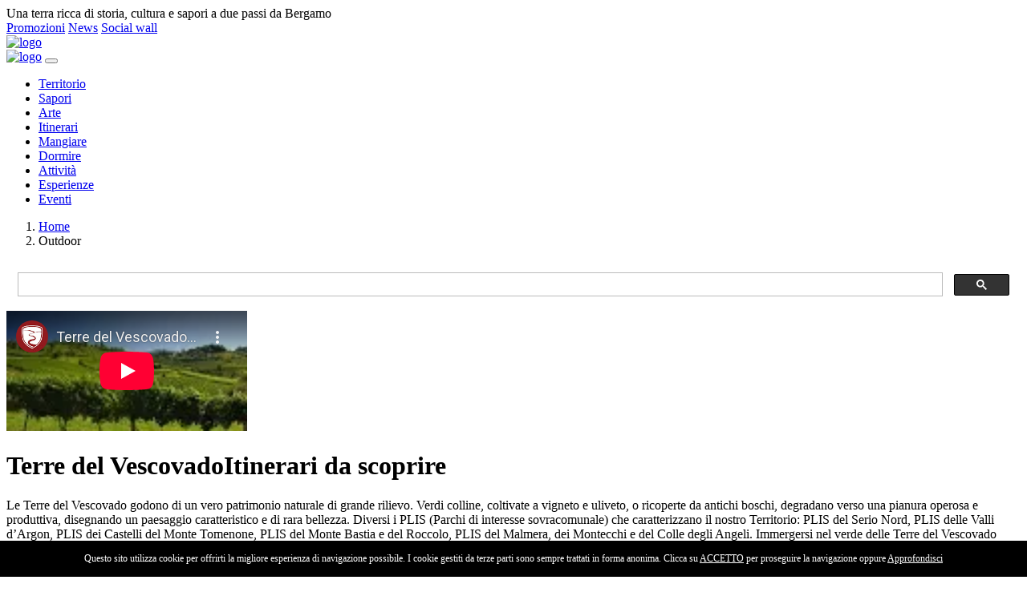

--- FILE ---
content_type: text/html; charset=UTF-8
request_url: https://www.terredelvescovado.it/outdoor
body_size: 12405
content:
<!DOCTYPE html>
<html>
    <head>
        <meta charset="utf-8">
<meta name="viewport" content="width=device-width, initial-scale=1, shrink-to-fit=no">
<title>Sito ufficiale Terre del Vescovado - Outdoor</title>



<link rel="stylesheet" href="/vendor/twbs/bootstrap/dist/css/bootstrap.min.css" />
<link rel="stylesheet" href="https://assets.juicer.io/embed.css" media="all" />
<link rel="stylesheet" href="/assets/plugins/owlcarousel/assets/owl.carousel.min.css" />
<link rel="stylesheet" href="/assets/plugins/owlcarousel/assets/owl.theme.default.min.css">
<link rel="stylesheet" href="https://cdnjs.cloudflare.com/ajax/libs/select2/4.0.5/css/select2.min.css" integrity="sha256-xJOZHfpxLR/uhh1BwYFS5fhmOAdIRQaiOul5F/b7v3s=" crossorigin="anonymous" />
<link rel="stylesheet" href="/assets/plugins/owlcarousel/assets/owl.theme.default.min.css" />
<link rel="stylesheet" href="https://cdnjs.cloudflare.com/ajax/libs/fullcalendar/3.10.0/fullcalendar.min.css" />
<link rel="stylesheet" href="https://cdn.jsdelivr.net/gh/fancyapps/fancybox@3.5.6/dist/jquery.fancybox.min.css" />
<link rel="stylesheet" href="/assets/fontawesome/css/all.min.css" />
<link rel="stylesheet" href="/assets/css/style.css?v=202503271235" />
<script src="https://assets.juicer.io/embed.js" type="text/javascript"></script>
<script src="https://maps.googleapis.com/maps/api/js?key=AIzaSyAm2W0CdRmTFblfezeayLaWSziSt4xh0lQ" type="text/javascript"></script>
<script async src="https://www.googletagmanager.com/gtag/js?id=UA-9030885-16"></script>
<script>
    window.dataLayer = window.dataLayer || [];
    function gtag() {
        dataLayer.push(arguments);
    }
    gtag('js', new Date());
    gtag('config', 'UA-9030885-16 ', {'anonymize_ip': true});
</script>
<!-- Icons -->
<link rel="apple-touch-icon" sizes="57x57" href="/assets/icons/apple-icon-57x57.png">
<link rel="apple-touch-icon" sizes="60x60" href="/assets/icons/apple-icon-60x60.png">
<link rel="apple-touch-icon" sizes="72x72" href="/assets/icons/apple-icon-72x72.png">
<link rel="apple-touch-icon" sizes="76x76" href="/assets/icons/apple-icon-76x76.png">
<link rel="apple-touch-icon" sizes="114x114" href="/assets/icons/apple-icon-114x114.png">
<link rel="apple-touch-icon" sizes="120x120" href="/assets/icons/apple-icon-120x120.png">
<link rel="apple-touch-icon" sizes="144x144" href="/assets/icons/apple-icon-144x144.png">
<link rel="apple-touch-icon" sizes="152x152" href="/assets/icons/apple-icon-152x152.png">
<link rel="apple-touch-icon" sizes="180x180" href="/assets/icons/apple-icon-180x180.png">
<link rel="icon" type="image/png" sizes="192x192"  href="/assets/icons/android-icon-192x192.png">
<link rel="icon" type="image/png" sizes="32x32" href="/assets/icons/favicon-32x32.png">
<link rel="icon" type="image/png" sizes="96x96" href="/assets/icons/favicon-96x96.png">
<link rel="icon" type="image/png" sizes="16x16" href="/assets/icons/favicon-16x16.png">
<link rel="manifest" href="/assets/icons/manifest.json">
<meta name="msapplication-TileColor" content="#ffffff">
<meta name="msapplication-TileImage" content="/assets/icons/ms-icon-144x144.png">  

<meta property="og:url" content="https://www.terredelvescovado.it/outdoor">
<meta property="og:title" content="Sito ufficiale Terre del Vescovado - Outdoor">
<meta property="og:description" content="">
<meta property="og:image" content="https://www.terredelvescovado.it/assets/images/logo-v.png">
<!-- <script src="https://kit.fontawesome.com/687cdd6f0d.js" crossorigin="anonymous"></script> -->    </head>
    <body class="page-outdoor">
        <div id="dark-overlay"></div>
        <div id="topbar">
    <div class="container">
        <div class="row">
            <div id="top_intro" class="col">Una terra ricca di storia, cultura e sapori a due passi da Bergamo</div>
            <div class="col text-right">
                <a class="link_menu" href="/promozioni">Promozioni</a>
                <a class="link_menu" href="/news">News</a>
                <a class="link_social" target="_blank" href="https://www.facebook.com/terredelvescovado/"><i class="fab fa-facebook-square"></i></a> 
                <a class="link_social" target="_blank" href="https://www.instagram.com/terre_del_vescovado/"><i class="fab fa-instagram"></i></a> 
                <a class="link_social" target="_blank" href="https://twitter.com/hashtag/terredelvescovado"><i class="fab fa-twitter-square"></i></a> 
                <a class="link_social" target="_blank" href="https://www.youtube.com/channel/UC2c4PyntmkQjy7JVkWsSRzA"><i class="fab fa-youtube-square"></i></a> 
                <a id="link_sw" class="btn btn-sm btn-flat btn-primary" href="/social-wall" role="button">Social wall</a>
            </div>
        </div>
    </div>
</div>        <div id="header">
    <div class="logo text-center d-none d-lg-block"><a href="/"><img src="/assets/images/logo.png" alt="logo" class="img-fluid" /></a></div>
    <nav class="navbar navbar-expand-lg navbar-light bg-transparent">
        <div class="nav-container">
            <a class="navbar-brand d-block d-lg-none d-xl-none" href="/"><img src="/assets/images/logo-h.jpg" alt="logo" /></a>
            <button class="navbar-toggler" type="button" data-toggle="collapse" data-target="#navbarNav" aria-controls="navbarNav" aria-expanded="false" aria-label="Toggle navigation">
                <span class="navbar-toggler-icon"></span>
            </button>
        </div>
        <div class="collapse navbar-collapse" id="navbarNav">
            <ul class="navbar-nav">
                <li class="nav-item">
                    <a class="nav-link btn-territorio " href="/territorio">Territorio</a>
                </li>
                <li class="nav-item">
                    <a class="nav-link btn-sapori " href="/sapori">Sapori</a>
                </li>
                <li class="nav-item">
                    <a class="nav-link btn-arte " href="/arte">Arte</a>
                </li>
                <li class="nav-item">
                    <a class="nav-link btn-itinerari " href="/itinerari">Itinerari</a>
                </li>
                <li class="nav-item">
                    <a class="nav-link btn-mangiare " href="/mangiare">Mangiare</a>
                </li>
                <li class="nav-item">
                    <a class="nav-link btn-dormire " href="/dormire">Dormire</a>
                </li>
                <li class="nav-item">
                    <a class="nav-link btn-outdoor active" href="/outdoor">Attivit&agrave;</a>
                </li>
                <li class="nav-item">
                    <a class="nav-link btn-esperienze " href="/esperienze">Esperienze</a>
                </li>
                <li class="nav-item">
                    <a class="nav-link btn-eventi " href="/eventi">Eventi</a>
                </li>
            </ul>
        </div>
    </nav>
</div>
<div id="breadcrumb">
    <div class="container">
        <div class="row">
            <div class="col-sm-9">
                                    <nav aria-label="breadcrumb">
                        <ol class="breadcrumb">
                                                            <li class="breadcrumb-item " >
                                    <a href='/'>Home</a>                                </li>
                                                                <li class="breadcrumb-item active"  aria-current='page'>
                                    Outdoor                                </li>
                                                        </ol>
                    </nav>

                                </div>
            <div class="col-sm-3 search">
                <script>
                    (function () {
                        var cx = '013161377903457181137:9ejtfh7moqs';
                        var gcse = document.createElement('script');
                        gcse.type = 'text/javascript';
                        gcse.async = true;
                        gcse.src = 'https://cse.google.com/cse.js?cx=' + cx;
                        var s = document.getElementsByTagName('script')[0];
                        s.parentNode.insertBefore(gcse, s);
                    })();
                </script>
                <gcse:search></gcse:search>
            </div>
        </div>
    </div>
</div>        <div id="bg-image" class="bg-container" style="background-image: url(/assets/images/outdoor.jpg)">
    <div class="container">
        <div class="video-container">
            <div id="play"><i class="fas fa-play-circle fa-5x color-outdoor"></i></div>
            <div id="video-yt">
                                        <iframe src="https://www.youtube-nocookie.com/embed/zhiqbwl6xBM" frameborder="0" allow="accelerometer; autoplay; encrypted-media; gyroscope; picture-in-picture" allowfullscreen></iframe>
                                    </div>
        </div>
    </div>
</div>
<div id="bg-content-container">
    <div id="bg-content" class="container bg-outdoor">
        <div class="intro-container">
                                <h1><span>Terre del Vescovado</span>Itinerari da scoprire</h1>
                    <div class="cols cols2 pt-4 descrizione">
                        <p>Le Terre del Vescovado godono di un vero patrimonio naturale di grande rilievo. Verdi colline, coltivate a vigneto e uliveto, o ricoperte da antichi boschi, degradano verso una pianura operosa e produttiva, disegnando un paesaggio caratteristico e di rara bellezza. Diversi i PLIS (Parchi di interesse sovracomunale) che caratterizzano il nostro Territorio: PLIS del Serio Nord, PLIS delle Valli d&rsquo;Argon, PLIS dei Castelli del Monte Tomenone, PLIS del Monte Bastia e del Roccolo, PLIS del Malmera, dei Montecchi e del Colle degli Angeli. Immergersi nel verde delle Terre del Vescovado significa vivere esperienze uniche che sapranno emozionare. Itinerari tra storia, cultura ed enogastronomia d&rsquo;eccellenza, attraverso luoghi affascinanti e ricchi di storia. Escursioni, trekking, esperienze a cavallo e bici-tour sapranno donarvi momenti indimenticabili immersi nella natura, tra magnifici boschi e incantevoli paesaggi.</p>
                    </div>
                            </div>
    </div>
</div><div class="container-fluid">
    <div id="mappa" style="height: 600px;"></div>
</div>
<script>
    $(function () {
        var locations = [
['<div class=\'text-center\'><img src=\'https://2caffe.s3.amazonaws.com/terredelvescovado/multimedia/3427_medium/medium_Beach-Village-Scanzorosciate_9.jpg\' class=\'infobox-img\' alt=\'BEACH VILLAGE SCANZOROSCIATE\'/></div><strong>BEACH VILLAGE SCANZOROSCIATE</strong><br /><br /><a href=\'/outdoor/beach-village-scanzorosciate-0U7b9C4eKE\'>Scopri di pi&ugrave;</a>', 45.7082852, 9.7400230000001, 'outdoor'],
['<div class=\'text-center\'><img src=\'https://2caffe.s3.amazonaws.com/terredelvescovado/multimedia/3286_medium/medium_Plis_Valli_Argon_4.jpg\' class=\'infobox-img\' alt=\'Parco delle Valli d\'Argon\'/></div><strong>Parco delle Valli d\'Argon</strong><br /><br /><a href=\'/outdoor/parco-delle-valli-dargon-4fwuoFn1TL\'>Scopri di pi&ugrave;</a>', 45.6881645, 9.8024416000001, 'outdoor'],
['<div class=\'text-center\'><img src=\'https://terredelvescovado.s3.amazonaws.com/terredelvescovado/multimedia/4751_medium/medium_IMG-3269.jpg\' class=\'infobox-img\' alt=\'Maddi Flowers Farm\'/></div><strong>Maddi Flowers Farm</strong><br /><br /><a href=\'/outdoor/maddi-flowers-farm-BqZ8ZQTJtb\'>Scopri di pi&ugrave;</a>', 45.7027857, 9.7202013, 'outdoor'],
['<div class=\'text-center\'><img src=\'https://terredelvescovado.s3.amazonaws.com/terredelvescovado/multimedia/18761_medium/medium_Fior-di-tulipani02.jpg\' class=\'infobox-img\' alt=\'Fior di Tulipani\'/></div><strong>Fior di Tulipani</strong><br /><br /><a href=\'/outdoor/fior-di-tulipani-C7ATawXJSd\'>Scopri di pi&ugrave;</a>', 45.7032953, 9.7214846, 'outdoor'],
['<div class=\'text-center\'><img src=\'https://2caffe.s3.amazonaws.com/terredelvescovado/multimedia/2628_medium/medium_5002.jpg\' class=\'infobox-img\' alt=\'Fattoria Didattica - Az. Agr. La Rovere\'/></div><strong>Fattoria Didattica - Az. Agr. La Rovere</strong><br /><br /><a href=\'/outdoor/fattoria-didattica---az-agr-la-rovere-D9b8VQLr5C\'>Scopri di pi&ugrave;</a>', 45.7018211, 9.7771146, 'outdoor'],
['<div class=\'text-center\'><img src=\'https://terredelvescovado.s3.amazonaws.com/terredelvescovado/multimedia/2097_medium/medium_01-LORTO-di-Chiuduno.jpeg\' class=\'infobox-img\' alt=\'LORTO - Terra e Persone\'/></div><strong>LORTO - Terra e Persone</strong><br /><br /><a href=\'/outdoor/lorto---terra-e-persone-GXZE8lvfQ2\'>Scopri di pi&ugrave;</a>', 45.650315, 9.856848, 'outdoor'],
['<div class=\'text-center\'><img src=\'https://2caffe.s3.amazonaws.com/terredelvescovado/multimedia/3276_medium/medium_ASD_Non_Solo_Cavalli_2.jpg\' class=\'infobox-img\' alt=\'NON SOLO CAVALLI ASD\'/></div><strong>NON SOLO CAVALLI ASD</strong><br /><br /><a href=\'/outdoor/non-solo-cavalli-asd-IT6EaK1rvg\'>Scopri di pi&ugrave;</a>', 45.6710668, 9.7404759, 'outdoor'],
['<div class=\'text-center\'><img src=\'https://2caffe.s3.amazonaws.com/terredelvescovado/multimedia/3301_medium/medium_IMG_9762.jpg\' class=\'infobox-img\' alt=\'Centro Equestre Le Valchirie\'/></div><strong>Centro Equestre Le Valchirie</strong><br /><br /><a href=\'/outdoor/centro-equestre-le-valchirie-Lyxs60VlC0\'>Scopri di pi&ugrave;</a>', 45.6589616, 9.7626283, 'outdoor'],
['<div class=\'text-center\'><img src=\'https://2caffe.s3.amazonaws.com/terredelvescovado/multimedia/3135_medium/medium_GRUPPO-STORICO-CHIUDUNO-1024x1024.jpg\' class=\'infobox-img\' alt=\'Gruppo Storico Chiuduno\'/></div><strong>Gruppo Storico Chiuduno</strong><br /><br /><a href=\'/outdoor/gruppo-storico-chiuduno-RVxrU1BxMD\'>Scopri di pi&ugrave;</a>', 45.6391374, 9.8409692, 'outdoor'],
['<div class=\'text-center\'><img src=\'https://2caffe.s3.amazonaws.com/terredelvescovado/multimedia/2618_medium/medium_3994.jpg\' class=\'infobox-img\' alt=\'I giganti di Pedrengo (i cedri del parco Frizzoni)\'/></div><strong>I giganti di Pedrengo (i cedri del parco Frizzoni)</strong><br /><br /><a href=\'/outdoor/i-giganti-di-pedrengo-i-cedri-del-parco-frizzoni-VprXBQUe92\'>Scopri di pi&ugrave;</a>', 45.7012444, 9.7313424, 'outdoor'],
['<div class=\'text-center\'><img src=\'https://2caffe.s3.amazonaws.com/terredelvescovado/multimedia/3248_medium/medium_Bagnatica_-_Parco_del_Casello_San_marco.jpg\' class=\'infobox-img\' alt=\'Associazione Casello San Marco\'/></div><strong>Associazione Casello San Marco</strong><br /><br /><a href=\'/outdoor/associazione-casello-san-marco-g1AG45LMdy\'>Scopri di pi&ugrave;</a>', 45.6675298, 9.7835159, 'outdoor'],
['<div class=\'text-center\'><img src=\'https://2caffe.s3.amazonaws.com/terredelvescovado/multimedia/2951_medium/medium_Oasi-Verde-8.jpg\' class=\'infobox-img\' alt=\'Oasi Verde - Seriate\'/></div><strong>Oasi Verde - Seriate</strong><br /><br /><a href=\'/outdoor/oasi-verde-seriate-ijAQjioljT\'>Scopri di pi&ugrave;</a>', 45.6713755, 9.7311306, 'outdoor'],
['<div class=\'text-center\'><img src=\'/assets/images/placeholder/outdoor.jpg\' class=\'infobox-img\' alt=\'Mostra mercato dell’antiquariato - Seriate\'/></div><strong>Mostra mercato dell’antiquariato - Seriate</strong><br /><br /><a href=\'/outdoor/mostra-mercato-dellantiquariato-seriate-j2gZAOPOkq\'>Scopri di pi&ugrave;</a>', 45.6856474, 9.715765, 'outdoor'],
['<div class=\'text-center\'><img src=\'https://2caffe.s3.amazonaws.com/terredelvescovado/multimedia/2621_medium/medium_3952.jpg\' class=\'infobox-img\' alt=\'Parco del Serio Nord\'/></div><strong>Parco del Serio Nord</strong><br /><br /><a href=\'/outdoor/parco-del-serio-nord-kbnOQU3y6P\'>Scopri di pi&ugrave;</a>', 45.685418, 9.7217012, 'outdoor'],
['<div class=\'text-center\'><img src=\'https://2caffe.s3.amazonaws.com/terredelvescovado/multimedia/6669_medium/medium_villacarla00.jpg\' class=\'infobox-img\' alt=\'Azienda Agricola Villa Carla\'/></div><strong>Azienda Agricola Villa Carla</strong><br /><br /><a href=\'/outdoor/azienda-agricola-villa-carla-ldmPq2CCA6\'>Scopri di pi&ugrave;</a>', 45.7073639, 9.794123, 'outdoor'],
['<div class=\'text-center\'><img src=\'https://2caffe.s3.amazonaws.com/terredelvescovado/multimedia/2624_medium/medium_3956.jpg\' class=\'infobox-img\' alt=\'Parco dei Castelli del Monte Tomenone\'/></div><strong>Parco dei Castelli del Monte Tomenone</strong><br /><br /><a href=\'/outdoor/parco-dei-castelli-del-monte-tomenone-lo6KxR2v0q\'>Scopri di pi&ugrave;</a>', 45.6679506, 9.7815737999999, 'outdoor'],
['<div class=\'text-center\'><img src=\'https://2caffe.s3.amazonaws.com/terredelvescovado/multimedia/3054_medium/medium_Oasi-Asca-2.jpg\' class=\'infobox-img\' alt=\'Oasi ASCA\'/></div><strong>Oasi ASCA</strong><br /><br /><a href=\'/outdoor/oasi-asca-ruLSFUrqlh\'>Scopri di pi&ugrave;</a>', 45.682767, 9.7613377, 'outdoor'],
['<div class=\'text-center\'><img src=\'/assets/images/placeholder/outdoor.jpg\' class=\'infobox-img\' alt=\'Mercato Agricolo KM0 a Carobbio degli Angeli\'/></div><strong>Mercato Agricolo KM0 a Carobbio degli Angeli</strong><br /><br /><a href=\'/outdoor/mercato-agricolo-km0-a-carobbio-degli-angeli-sxJQNSq8sf\'>Scopri di pi&ugrave;</a>', 45.6668943, 9.8387933, 'outdoor'],
['<div class=\'text-center\'><img src=\'/assets/images/placeholder/outdoor.jpg\' class=\'infobox-img\' alt=\'Mercato Agricolo a Seriate\'/></div><strong>Mercato Agricolo a Seriate</strong><br /><br /><a href=\'/outdoor/mercato-agricolo-a-seriate-v1gPGVDkZW\'>Scopri di pi&ugrave;</a>', 45.6844646, 9.7179822000001, 'outdoor'],
['<div class=\'text-center\'><img src=\'https://2caffe.s3.amazonaws.com/terredelvescovado/multimedia/2986_medium/medium_Circolo_Ippico_Senofonte_5.jpg\' class=\'infobox-img\' alt=\'Circolo Ippico Senofonte\'/></div><strong>Circolo Ippico Senofonte</strong><br /><br /><a href=\'/outdoor/circolo-ippico-senofonte-y25xB5EyZk\'>Scopri di pi&ugrave;</a>', 45.653802, 9.7405610000001, 'outdoor'],
['<div class=\'text-center\'><img src=\'https://2caffe.s3.amazonaws.com/terredelvescovado/multimedia/3109_medium/medium_Associazione_Hortus_Orchis_4.jpg\' class=\'infobox-img\' alt=\'Associazione Hortus Orchis\'/></div><strong>Associazione Hortus Orchis</strong><br /><br /><a href=\'/outdoor/associazione-hortus-orchis-zRgiGe37yN\'>Scopri di pi&ugrave;</a>', 45.7215848, 9.7785749, 'outdoor'],
['<div class=\'text-center\'><img src=\'https://2caffe.s3.amazonaws.com/terredelvescovado/multimedia/2625_medium/medium_3953.jpg\' class=\'infobox-img\' alt=\'Parco del Monte Bastia e del Roccolo\'/></div><strong>Parco del Monte Bastia e del Roccolo</strong><br /><br /><a href=\'/outdoor/parco-del-monte-bastia-e-del-roccolo-zwIJIqGWfx\'>Scopri di pi&ugrave;</a>', 45.721537, 9.73522, 'outdoor'],
        ];
        var bounds = new google.maps.LatLngBounds();
        var infowindow = new google.maps.InfoWindow();
        var map = new google.maps.Map(document.getElementById('mappa'), {
            zoom: 10,
            mapTypeId: google.maps.MapTypeId.ROADMAP
        });

        var marker, i, latlng;
        for (i = 0; i < locations.length; i++) {
            latlng = new google.maps.LatLng(locations[i][1], locations[i][2]);
            marker = new google.maps.Marker({
                position: latlng,
                map: map,
                icon: "/assets/markers/" + locations[i][3] + ".png"
            });
            bounds.extend(marker.position);
            google.maps.event.addListener(marker, 'click', (function (marker, i) {
                return function () {
                    infowindow.setContent(locations[i][0]);
                    infowindow.open(map, marker);
                };
            })(marker, i));
        }
        if (locations.length === 0) {
            latlng = new google.maps.LatLng(45.711720, 9.736280);
            map.setZoom(12);
            map.setCenter(latlng);
        } else if (locations.length === 1) {
            map.setZoom(15);
            map.setCenter(latlng);
        } else {
            map.fitBounds(bounds);
        }
    });
</script><a id="a_owl-pagination"></a><!-- mt-5 pt-5 pb-4 -->
<div class="title text-center ">
    <h2 class=""><span>Terre del Vescovado</span>Cosa vuoi fare oggi?</h2>
</div>
<div id="items" class="pt-3 pb-5">
    <div class="container">
        <div class="button-group filter-button-group text-center" data-pagecontainer="items">
            <button class="btn btn-flat btn-sm btn-outdoor selected" data-filter="*">Tutti</button>
                            <button class="btn btn-flat btn-sm btn-outdoor" data-filter=".f_1GzaLQDSLx">Altro</button>
                                <button class="btn btn-flat btn-sm btn-outdoor" data-filter=".f_QbtGj4TQdr">Associazioni</button>
                                <button class="btn btn-flat btn-sm btn-outdoor" data-filter=".f_OUodbv2t0H">Equitazione</button>
                                <button class="btn btn-flat btn-sm btn-outdoor" data-filter=".f_jrTrHBGCqQ">Idee all'aria aperta</button>
                                <button class="btn btn-flat btn-sm btn-outdoor" data-filter=".f_JCboakA8ht">Idee sport</button>
                                <button class="btn btn-flat btn-sm btn-outdoor" data-filter=".f_62FJ6h83RK">Parchi</button>
                        </div>
        <div class="row justify-content-end filtro mb-3">
            <div class="col-sm-4">
                <select class="select2" style="width: 80%;">
                    <option value="" disabled selected>Cerca per nome...</option>
                                            <option value="i-giganti-di-pedrengo-i-cedri-del-parco-frizzoni-VprXBQUe92">I giganti di Pedrengo (i cedri del parco Frizzoni)</option>
                                                <option value="mercato-agricolo-km0-a-carobbio-degli-angeli-sxJQNSq8sf">Mercato Agricolo KM0 a Carobbio degli Angeli</option>
                                                <option value="lorto---terra-e-persone-GXZE8lvfQ2">LORTO - Terra e Persone</option>
                                                <option value="azienda-agricola-villa-carla-ldmPq2CCA6">Azienda Agricola Villa Carla</option>
                                                <option value="bergamo-ebike-tour-yDTercRZ42">Bergamo Ebike Tour</option>
                                                <option value="orobie4trekking-O26TP5Elfo">Orobie4Trekking</option>
                                                <option value="associazione-casello-san-marco-g1AG45LMdy">Associazione Casello San Marco</option>
                                                <option value="associazione-hortus-orchis-zRgiGe37yN">Associazione Hortus Orchis</option>
                                                <option value="circolo-ippico-senofonte-y25xB5EyZk">Circolo Ippico Senofonte</option>
                                                <option value="fattoria-didattica---az-agr-la-rovere-D9b8VQLr5C">Fattoria Didattica - Az. Agr. La Rovere</option>
                                                <option value="fior-di-tulipani-C7ATawXJSd">Fior di Tulipani</option>
                                                <option value="gruppo-storico-chiuduno-RVxrU1BxMD">Gruppo Storico Chiuduno</option>
                                                <option value="maddi-flowers-farm-BqZ8ZQTJtb">Maddi Flowers Farm</option>
                                                <option value="mercato-agricolo-a-seriate-v1gPGVDkZW">Mercato Agricolo a Seriate</option>
                                                <option value="mostra-mercato-dellantiquariato-seriate-j2gZAOPOkq">Mostra mercato dell’antiquariato - Seriate</option>
                                                <option value="non-solo-cavalli-asd-IT6EaK1rvg">NON SOLO CAVALLI ASD</option>
                                                <option value="oasi-asca-ruLSFUrqlh">Oasi ASCA</option>
                                                <option value="oasi-verde-seriate-ijAQjioljT">Oasi Verde - Seriate</option>
                                                <option value="parco-dei-castelli-del-monte-tomenone-lo6KxR2v0q">Parco dei Castelli del Monte Tomenone</option>
                                                <option value="parco-del-monte-bastia-e-del-roccolo-zwIJIqGWfx">Parco del Monte Bastia e del Roccolo</option>
                                                <option value="parco-del-serio-nord-kbnOQU3y6P">Parco del Serio Nord</option>
                                                <option value="parco-delle-valli-dargon-4fwuoFn1TL">Parco delle Valli d'Argon</option>
                                        </select>
                <button type="button" class="btn btn-flat btn-sm btn-outdoor " data-action="go" data-link="/outdoor/"><i class="fas fa-search"></i></button>
            </div>
        </div>
        <div class="row">
            <div class="col-md-9">
                <div class="row grid grid-pagination" data-num-lg="15" data-num-md="6" data-num-sm="4" data-pagecontainer="items">
                                            <div class="grid-item mb-3 col-sm-12 f_62FJ6h83RK " data-rating="10">
                            <a href="/outdoor/i-giganti-di-pedrengo-i-cedri-del-parco-frizzoni-VprXBQUe92">
                                <img src="https://2caffe.s3.amazonaws.com/terredelvescovado/multimedia/2618_medium/medium_3994.jpg" alt="" class="img-fluid img-bg-container" />
                            </a>
                            <h4 class="mt-3 dark"><span>Parchi</span></h4>
                            <h3 class="mt-2"><a href="/outdoor/i-giganti-di-pedrengo-i-cedri-del-parco-frizzoni-VprXBQUe92">I giganti di Pedrengo (i cedri del parco Frizzoni)</a></h3>
                        </div>
                                                <div class="grid-item mb-3 col-sm-12 f_jrTrHBGCqQ " data-rating="10">
                            <a href="/outdoor/mercato-agricolo-km0-a-carobbio-degli-angeli-sxJQNSq8sf">
                                <img src="/assets/images/placeholder/outdoor.jpg" alt="" class="img-fluid img-bg-container" />
                            </a>
                            <h4 class="mt-3 dark"><span>Idee all'aria aperta</span></h4>
                            <h3 class="mt-2"><a href="/outdoor/mercato-agricolo-km0-a-carobbio-degli-angeli-sxJQNSq8sf">Mercato Agricolo KM0 a Carobbio degli Angeli</a></h3>
                        </div>
                                                <div class="grid-item mb-3 col-sm-12 f_jrTrHBGCqQ " data-rating="8">
                            <a href="/outdoor/lorto---terra-e-persone-GXZE8lvfQ2">
                                <img src="https://terredelvescovado.s3.amazonaws.com/terredelvescovado/multimedia/2097_medium/medium_01-LORTO-di-Chiuduno.jpeg" alt="" class="img-fluid img-bg-container" />
                            </a>
                            <h4 class="mt-3 dark"><span>Idee all'aria aperta</span></h4>
                            <h3 class="mt-2"><a href="/outdoor/lorto---terra-e-persone-GXZE8lvfQ2">LORTO - Terra e Persone</a></h3>
                        </div>
                                                <div class="grid-item mb-3 col-sm-4 " data-rating="3">
                            <a href="/outdoor/azienda-agricola-villa-carla-ldmPq2CCA6">
                                <img src="https://2caffe.s3.amazonaws.com/terredelvescovado/multimedia/6669_medium/medium_villacarla00.jpg" alt="" class="img-fluid img-bg-container" />
                            </a>
                            <h4 class="mt-3 dark"><span>&nbsp;</span></h4>
                            <h3 class="mt-2"><a href="/outdoor/azienda-agricola-villa-carla-ldmPq2CCA6">Azienda Agricola Villa Carla</a></h3>
                        </div>
                                                <div class="grid-item mb-3 col-sm-4 f_jrTrHBGCqQ f_JCboakA8ht " data-rating="2">
                            <a href="/outdoor/bergamo-ebike-tour-yDTercRZ42">
                                <img src="https://2caffe.s3.amazonaws.com/terredelvescovado/multimedia/8886_medium/medium_Bici_Tour_Brusaporto_3.jpeg" alt="" class="img-fluid img-bg-container" />
                            </a>
                            <h4 class="mt-3 dark"><span>Idee all'aria aperta, Idee sport</span></h4>
                            <h3 class="mt-2"><a href="/outdoor/bergamo-ebike-tour-yDTercRZ42">Bergamo Ebike Tour</a></h3>
                        </div>
                                                <div class="grid-item mb-3 col-sm-4 f_jrTrHBGCqQ f_JCboakA8ht " data-rating="2">
                            <a href="/outdoor/orobie4trekking-O26TP5Elfo">
                                <img src="https://2caffe.s3.amazonaws.com/terredelvescovado/multimedia/9976_medium/medium_Trekking_Malmera.jpg" alt="" class="img-fluid img-bg-container" />
                            </a>
                            <h4 class="mt-3 dark"><span>Idee all'aria aperta, Idee sport</span></h4>
                            <h3 class="mt-2"><a href="/outdoor/orobie4trekking-O26TP5Elfo">Orobie4Trekking</a></h3>
                        </div>
                                                <div class="grid-item mb-3 col-sm-4 f_QbtGj4TQdr " data-rating="">
                            <a href="/outdoor/associazione-casello-san-marco-g1AG45LMdy">
                                <img src="https://2caffe.s3.amazonaws.com/terredelvescovado/multimedia/3248_medium/medium_Bagnatica_-_Parco_del_Casello_San_marco.jpg" alt="" class="img-fluid img-bg-container" />
                            </a>
                            <h4 class="mt-3 dark"><span>Associazioni</span></h4>
                            <h3 class="mt-2"><a href="/outdoor/associazione-casello-san-marco-g1AG45LMdy">Associazione Casello San Marco</a></h3>
                        </div>
                                                <div class="grid-item mb-3 col-sm-4 f_QbtGj4TQdr " data-rating="">
                            <a href="/outdoor/associazione-hortus-orchis-zRgiGe37yN">
                                <img src="https://2caffe.s3.amazonaws.com/terredelvescovado/multimedia/3109_medium/medium_Associazione_Hortus_Orchis_4.jpg" alt="" class="img-fluid img-bg-container" />
                            </a>
                            <h4 class="mt-3 dark"><span>Associazioni</span></h4>
                            <h3 class="mt-2"><a href="/outdoor/associazione-hortus-orchis-zRgiGe37yN">Associazione Hortus Orchis</a></h3>
                        </div>
                                                <div class="grid-item mb-3 col-sm-4 f_jrTrHBGCqQ f_JCboakA8ht f_OUodbv2t0H " data-rating="">
                            <a href="/outdoor/circolo-ippico-senofonte-y25xB5EyZk">
                                <img src="https://2caffe.s3.amazonaws.com/terredelvescovado/multimedia/2986_medium/medium_Circolo_Ippico_Senofonte_5.jpg" alt="" class="img-fluid img-bg-container" />
                            </a>
                            <h4 class="mt-3 dark"><span>Idee all'aria aperta, Idee sport, Equitazione</span></h4>
                            <h3 class="mt-2"><a href="/outdoor/circolo-ippico-senofonte-y25xB5EyZk">Circolo Ippico Senofonte</a></h3>
                        </div>
                                                <div class="grid-item mb-3 col-sm-4 f_jrTrHBGCqQ " data-rating="">
                            <a href="/outdoor/fattoria-didattica---az-agr-la-rovere-D9b8VQLr5C">
                                <img src="https://2caffe.s3.amazonaws.com/terredelvescovado/multimedia/2628_medium/medium_5002.jpg" alt="" class="img-fluid img-bg-container" />
                            </a>
                            <h4 class="mt-3 dark"><span>Idee all'aria aperta</span></h4>
                            <h3 class="mt-2"><a href="/outdoor/fattoria-didattica---az-agr-la-rovere-D9b8VQLr5C">Fattoria Didattica - Az. Agr. La Rovere</a></h3>
                        </div>
                                                <div class="grid-item mb-3 col-sm-4 f_1GzaLQDSLx " data-rating="">
                            <a href="/outdoor/fior-di-tulipani-C7ATawXJSd">
                                <img src="https://terredelvescovado.s3.amazonaws.com/terredelvescovado/multimedia/18761_medium/medium_Fior-di-tulipani02.jpg" alt="" class="img-fluid img-bg-container" />
                            </a>
                            <h4 class="mt-3 dark"><span>Altro</span></h4>
                            <h3 class="mt-2"><a href="/outdoor/fior-di-tulipani-C7ATawXJSd">Fior di Tulipani</a></h3>
                        </div>
                                                <div class="grid-item mb-3 col-sm-4 f_QbtGj4TQdr " data-rating="">
                            <a href="/outdoor/gruppo-storico-chiuduno-RVxrU1BxMD">
                                <img src="https://2caffe.s3.amazonaws.com/terredelvescovado/multimedia/3135_medium/medium_GRUPPO-STORICO-CHIUDUNO-1024x1024.jpg" alt="" class="img-fluid img-bg-container" />
                            </a>
                            <h4 class="mt-3 dark"><span>Associazioni</span></h4>
                            <h3 class="mt-2"><a href="/outdoor/gruppo-storico-chiuduno-RVxrU1BxMD">Gruppo Storico Chiuduno</a></h3>
                        </div>
                                                <div class="grid-item mb-3 col-sm-4 f_jrTrHBGCqQ " data-rating="">
                            <a href="/outdoor/maddi-flowers-farm-BqZ8ZQTJtb">
                                <img src="https://terredelvescovado.s3.amazonaws.com/terredelvescovado/multimedia/4751_medium/medium_IMG-3269.jpg" alt="" class="img-fluid img-bg-container" />
                            </a>
                            <h4 class="mt-3 dark"><span>Idee all'aria aperta</span></h4>
                            <h3 class="mt-2"><a href="/outdoor/maddi-flowers-farm-BqZ8ZQTJtb">Maddi Flowers Farm</a></h3>
                        </div>
                                                <div class="grid-item mb-3 col-sm-4 f_jrTrHBGCqQ " data-rating="">
                            <a href="/outdoor/mercato-agricolo-a-seriate-v1gPGVDkZW">
                                <img src="/assets/images/placeholder/outdoor.jpg" alt="" class="img-fluid img-bg-container" />
                            </a>
                            <h4 class="mt-3 dark"><span>Idee all'aria aperta</span></h4>
                            <h3 class="mt-2"><a href="/outdoor/mercato-agricolo-a-seriate-v1gPGVDkZW">Mercato Agricolo a Seriate</a></h3>
                        </div>
                                                <div class="grid-item mb-3 col-sm-4 f_jrTrHBGCqQ " data-rating="">
                            <a href="/outdoor/mostra-mercato-dellantiquariato-seriate-j2gZAOPOkq">
                                <img src="/assets/images/placeholder/outdoor.jpg" alt="" class="img-fluid img-bg-container" />
                            </a>
                            <h4 class="mt-3 dark"><span>Idee all'aria aperta</span></h4>
                            <h3 class="mt-2"><a href="/outdoor/mostra-mercato-dellantiquariato-seriate-j2gZAOPOkq">Mostra mercato dell’antiquariato - Seriate</a></h3>
                        </div>
                                                <div class="grid-item mb-3 col-sm-4 f_jrTrHBGCqQ f_JCboakA8ht f_OUodbv2t0H " data-rating="">
                            <a href="/outdoor/non-solo-cavalli-asd-IT6EaK1rvg">
                                <img src="https://2caffe.s3.amazonaws.com/terredelvescovado/multimedia/3276_medium/medium_ASD_Non_Solo_Cavalli_2.jpg" alt="" class="img-fluid img-bg-container" />
                            </a>
                            <h4 class="mt-3 dark"><span>Idee all'aria aperta, Idee sport, Equitazione</span></h4>
                            <h3 class="mt-2"><a href="/outdoor/non-solo-cavalli-asd-IT6EaK1rvg">NON SOLO CAVALLI ASD</a></h3>
                        </div>
                                                <div class="grid-item mb-3 col-sm-4 f_62FJ6h83RK " data-rating="">
                            <a href="/outdoor/oasi-asca-ruLSFUrqlh">
                                <img src="https://2caffe.s3.amazonaws.com/terredelvescovado/multimedia/3054_medium/medium_Oasi-Asca-2.jpg" alt="" class="img-fluid img-bg-container" />
                            </a>
                            <h4 class="mt-3 dark"><span>Parchi</span></h4>
                            <h3 class="mt-2"><a href="/outdoor/oasi-asca-ruLSFUrqlh">Oasi ASCA</a></h3>
                        </div>
                                                <div class="grid-item mb-3 col-sm-4 f_62FJ6h83RK " data-rating="">
                            <a href="/outdoor/oasi-verde-seriate-ijAQjioljT">
                                <img src="https://2caffe.s3.amazonaws.com/terredelvescovado/multimedia/2951_medium/medium_Oasi-Verde-8.jpg" alt="" class="img-fluid img-bg-container" />
                            </a>
                            <h4 class="mt-3 dark"><span>Parchi</span></h4>
                            <h3 class="mt-2"><a href="/outdoor/oasi-verde-seriate-ijAQjioljT">Oasi Verde - Seriate</a></h3>
                        </div>
                                                <div class="grid-item mb-3 col-sm-4 f_62FJ6h83RK " data-rating="">
                            <a href="/outdoor/parco-dei-castelli-del-monte-tomenone-lo6KxR2v0q">
                                <img src="https://2caffe.s3.amazonaws.com/terredelvescovado/multimedia/2624_medium/medium_3956.jpg" alt="" class="img-fluid img-bg-container" />
                            </a>
                            <h4 class="mt-3 dark"><span>Parchi</span></h4>
                            <h3 class="mt-2"><a href="/outdoor/parco-dei-castelli-del-monte-tomenone-lo6KxR2v0q">Parco dei Castelli del Monte Tomenone</a></h3>
                        </div>
                                                <div class="grid-item mb-3 col-sm-4 f_62FJ6h83RK " data-rating="">
                            <a href="/outdoor/parco-del-monte-bastia-e-del-roccolo-zwIJIqGWfx">
                                <img src="https://2caffe.s3.amazonaws.com/terredelvescovado/multimedia/2625_medium/medium_3953.jpg" alt="" class="img-fluid img-bg-container" />
                            </a>
                            <h4 class="mt-3 dark"><span>Parchi</span></h4>
                            <h3 class="mt-2"><a href="/outdoor/parco-del-monte-bastia-e-del-roccolo-zwIJIqGWfx">Parco del Monte Bastia e del Roccolo</a></h3>
                        </div>
                                                <div class="grid-item mb-3 col-sm-4 f_62FJ6h83RK " data-rating="">
                            <a href="/outdoor/parco-del-serio-nord-kbnOQU3y6P">
                                <img src="https://2caffe.s3.amazonaws.com/terredelvescovado/multimedia/2621_medium/medium_3952.jpg" alt="" class="img-fluid img-bg-container" />
                            </a>
                            <h4 class="mt-3 dark"><span>Parchi</span></h4>
                            <h3 class="mt-2"><a href="/outdoor/parco-del-serio-nord-kbnOQU3y6P">Parco del Serio Nord</a></h3>
                        </div>
                                                <div class="grid-item mb-3 col-sm-4 f_62FJ6h83RK " data-rating="">
                            <a href="/outdoor/parco-delle-valli-dargon-4fwuoFn1TL">
                                <img src="https://2caffe.s3.amazonaws.com/terredelvescovado/multimedia/3286_medium/medium_Plis_Valli_Argon_4.jpg" alt="" class="img-fluid img-bg-container" />
                            </a>
                            <h4 class="mt-3 dark"><span>Parchi</span></h4>
                            <h3 class="mt-2"><a href="/outdoor/parco-delle-valli-dargon-4fwuoFn1TL">Parco delle Valli d'Argon</a></h3>
                        </div>
                                        </div>
            </div>
            <div class="col-md-3 widget dove">
                <div id="mercati" class="owl-carousel" data-items="1" data-nav="true">
    </div><div class="meteo">
    <h2><span>Il meteo</span></h2>
    <h3>del territorio</h3>
    <div id="meteo"></div>
</div><a href="/itinerari">
    <div class="itinerari">
        <div class="caption bg-itinerari">
            <h2><span>Gli itinerari</span></h2>
            <h3>d'arte</h3>
        </div>
    </div>
</a><a href="/mangiare">
    <div class="mangiare">
        <div class="caption bg-mangiare">
            <h2><span>Dove</span></h2>
            <h3>mangiare</h3>
        </div>
    </div>
</a><a href="/dormire">
    <div class="dormire">
        <div class="caption bg-dormire">
            <h2><span>Dove</span></h2>
            <h3>dormire</h3>
        </div>
    </div>
</a>            </div>
        </div>
    </div>
</div>
<div id="eventi-evidenza" class="pt-5 pb-5">
    <div class="container">
        <div class="container-eventi">
            <div class="owl-carousel" data-items="1" data-nav="true">
                                    <div class="active container">
                        <div class="row">
                            <div class="col-sm-6">
                                <h4><span>&nbsp;</span></h4>
                                <a href="/eventi/te-letterario-giapponese-mYFF1a0TRk"><h3>TE' LETTERARIO GIAPPONESE</h3></a>
                                <div class="clamp" data-clamp="270">
                                    <div>Edizione 2025-2026 del T&Egrave; LETTERARIO GIAPPONESE, gruppo di lettura dedicato a tutti gli appassionati della letteratura giapponese  sabato 07 febbraio 2026 ore 16.00 𝗛𝗶𝘁 𝗽𝗮𝗿𝗮𝗱𝗲 𝗱𝗶 𝗹𝗮𝗰𝗿𝗶𝗺𝗲 𝗱𝗶 𝗦𝘂𝘇𝘂𝗸𝗶 𝗜𝘇𝘂𝗺𝗶  Gli incontri sono gratuiti, aperti a tutti e senza prenotazione, e si terranno presso la Biblioteca civica Giacinto Gambirasio di Seriate. &nbsp; In collaborazione con l&#39;associazione Kokoro&nbsp; &nbsp; Per informazioni: scrivere una mail a te.letterario@kokoroassociazione.it</div>
                                </div>
                                <hr>
                                <div class="info"><i class='far fa-calendar-alt'></i> sabato 07 febbraio 2026<br /><i class='far fa-clock'></i> Orario 16.00<br>
                                    <i class='fas fa-map-marker-alt'></i> Biblioteca Giacinto Gambirasio, Via Italia 58, Seriate                                </div>
                                <div class="row mb-2">
                                    <div class="col-sm-6 social">
                                                                                                                                                                                                    </div>
                                    <div class="col-sm-6 text-right"><a class="btn btn-sm btn-flat btn-eventi" href="/eventi/te-letterario-giapponese-mYFF1a0TRk" role="button">Scopri di pi&ugrave;</a></div>
                                </div>                            
                            </div>
                            <div class="col-sm-6">
                                <!--<div class="bg-container" style="background-image: url(https://terredelvescovado.s3.amazonaws.com/terredelvescovado/multimedia/19926_medium/medium_istockphoto-1718389406-612x612.jpg)"></div>-->
                                <img src="https://terredelvescovado.s3.amazonaws.com/terredelvescovado/multimedia/19926_medium/medium_istockphoto-1718389406-612x612.jpg" alt="" class="img-fluid img-bg-container" />
                            </div>
                        </div>
                    </div>
                                        <div class=" container">
                        <div class="row">
                            <div class="col-sm-6">
                                <h4><span>&nbsp;</span></h4>
                                <a href="/eventi/te-letterario-giapponese-donHIFPi08"><h3>TE' LETTERARIO GIAPPONESE</h3></a>
                                <div class="clamp" data-clamp="270">
                                    <div>Edizione 2025-2026 del T&Egrave; LETTERARIO GIAPPONESE, gruppo di lettura dedicato a tutti gli appassionati della letteratura giapponese  sabato 07 marzo 2026 ore 16.00 𝗗𝗼𝗻𝗻𝗲 𝗱𝗮 𝘂𝗻 𝗮𝗹𝘁𝗿𝗼 𝗽𝗶𝗮𝗻𝗲𝘁𝗮 𝗱𝗶 𝗠𝗶𝘆𝘂𝗸𝗶 𝗢𝗻𝗼  Gli incontri sono gratuiti, aperti a tutti e senza prenotazione, e si terranno presso la Biblioteca civica Giacinto Gambirasio di Seriate. &nbsp; In collaborazione con l&#39;associazione Kokoro&nbsp; &nbsp; Per informazioni: scrivere una mail a te.letterario@kokoroassociazione.it</div>
                                </div>
                                <hr>
                                <div class="info"><i class='far fa-calendar-alt'></i> sabato 07 marzo 2026<br /><i class='far fa-clock'></i> Orario 16.00<br>
                                    <i class='fas fa-map-marker-alt'></i> Biblioteca Giacinto Gambirasio, Via Italia 58, Seriate                                </div>
                                <div class="row mb-2">
                                    <div class="col-sm-6 social">
                                                                                                                                                                                                    </div>
                                    <div class="col-sm-6 text-right"><a class="btn btn-sm btn-flat btn-eventi" href="/eventi/te-letterario-giapponese-donHIFPi08" role="button">Scopri di pi&ugrave;</a></div>
                                </div>                            
                            </div>
                            <div class="col-sm-6">
                                <!--<div class="bg-container" style="background-image: url(https://terredelvescovado.s3.amazonaws.com/terredelvescovado/multimedia/19930_medium/medium_istockphoto-1718389406-612x612.jpg)"></div>-->
                                <img src="https://terredelvescovado.s3.amazonaws.com/terredelvescovado/multimedia/19930_medium/medium_istockphoto-1718389406-612x612.jpg" alt="" class="img-fluid img-bg-container" />
                            </div>
                        </div>
                    </div>
                                        <div class=" container">
                        <div class="row">
                            <div class="col-sm-6">
                                <h4><span>&nbsp;</span></h4>
                                <a href="/eventi/te-letterario-giapponese-hp8W7bDYI6"><h3>TE' LETTERARIO GIAPPONESE</h3></a>
                                <div class="clamp" data-clamp="270">
                                    <div>Edizione 2025-2026 del T&Egrave; LETTERARIO GIAPPONESE, gruppo di lettura dedicato a tutti gli appassionati della letteratura giapponese  sabato 11 aprile 2026 ore 16.00 𝗞𝗹𝗮𝗿𝗮 𝗲 𝗶𝗹 𝗦𝗼𝗹𝗲 + 𝗡𝗼𝗻 𝗹𝗮𝘀𝗰𝗶𝗮𝗿𝗺𝗶 𝗱𝗶 𝗞𝗮𝘇𝘂𝗼 𝗜𝘀𝗵𝗶𝗴𝘂𝗿𝗼  Gli incontri sono gratuiti, aperti a tutti e senza prenotazione, e si terranno presso la Biblioteca civica Giacinto Gambirasio di Seriate.  In collaborazione con l&#39;associazione Kokoro  Per informazioni: scrivere una mail a te.letterario@kokoroassociazione.it</div>
                                </div>
                                <hr>
                                <div class="info"><i class='far fa-calendar-alt'></i> sabato 11 aprile 2026<br /><i class='far fa-clock'></i> Orario 16.00<br>
                                    <i class='fas fa-map-marker-alt'></i> Biblioteca Giacinto Gambirasio, Via Italia 58, Seriate                                </div>
                                <div class="row mb-2">
                                    <div class="col-sm-6 social">
                                                                                                                                                                                                    </div>
                                    <div class="col-sm-6 text-right"><a class="btn btn-sm btn-flat btn-eventi" href="/eventi/te-letterario-giapponese-hp8W7bDYI6" role="button">Scopri di pi&ugrave;</a></div>
                                </div>                            
                            </div>
                            <div class="col-sm-6">
                                <!--<div class="bg-container" style="background-image: url(https://terredelvescovado.s3.amazonaws.com/terredelvescovado/multimedia/19934_medium/medium_istockphoto-1718389406-612x612.jpg)"></div>-->
                                <img src="https://terredelvescovado.s3.amazonaws.com/terredelvescovado/multimedia/19934_medium/medium_istockphoto-1718389406-612x612.jpg" alt="" class="img-fluid img-bg-container" />
                            </div>
                        </div>
                    </div>
                                        <div class=" container">
                        <div class="row">
                            <div class="col-sm-6">
                                <h4><span>&nbsp;</span></h4>
                                <a href="/eventi/gruppo-di-lettura--3MOGqGBDBg"><h3>Gruppo di Lettura </h3></a>
                                <div class="clamp" data-clamp="270">
                                    <div>  Gruppo di Lettura &ndash; Biblioteca di Gorlago   Un libro al mese, un incontro al mese, tante teste per un testo.  Un modo semplice ma profondo per condividere la passione per i libri e per la lettura.  Un appuntamento mensile dedicato a chi ama leggere, confrontarsi e condividere nuove storie. Il Gruppo di Lettura di Gorlago propone un incontro al mese, alle ore 20.45 in biblioteca, per discutere insieme il libro scelto.  L&rsquo;iniziativa si rivolge a tutti, dai lettori pi&ugrave; appassionati a chi desidera semplicemente riscoprire il piacere della lettura in compagnia. Ogni incontro &egrave; un&rsquo;occasione per ascoltare punti di vista diversi, scoprire nuovi autori e arricchire la propria esperienza di lettore.   </div>
                                </div>
                                <hr>
                                <div class="info"><i class='far fa-calendar-alt'></i> giovedì 19 febbraio 2026<br /><i class='far fa-clock'></i> Orario 20:45<br>
                                    <i class='fas fa-map-marker-alt'></i> Piazza Marconi 1, Gorlago BG                                 </div>
                                <div class="row mb-2">
                                    <div class="col-sm-6 social">
                                                                                                                            <a href="mailto:biblioteca@comune.gorlago.bg.it"><i class="far fa-envelope"></i></a>
                                                                                                                            <a href="https://www.facebook.com/bibliotecagorlago/ " target="_blank"><i class="fab fa-facebook-square"></i></a>
                                                                                                                    </div>
                                    <div class="col-sm-6 text-right"><a class="btn btn-sm btn-flat btn-eventi" href="/eventi/gruppo-di-lettura--3MOGqGBDBg" role="button">Scopri di pi&ugrave;</a></div>
                                </div>                            
                            </div>
                            <div class="col-sm-6">
                                <!--<div class="bg-container" style="background-image: url(https://terredelvescovado.s3.amazonaws.com/terredelvescovado/multimedia/20164_medium/medium_liana-s-LFTEDQb1SJs-unsplash.jpg)"></div>-->
                                <img src="https://terredelvescovado.s3.amazonaws.com/terredelvescovado/multimedia/20164_medium/medium_liana-s-LFTEDQb1SJs-unsplash.jpg" alt="" class="img-fluid img-bg-container" />
                            </div>
                        </div>
                    </div>
                                </div>
        </div>
    </div>
</div>
        <footer>
    <div id="footer1" class="pt-5 pb-3">
        <div class="container">
            <div class="row">
                <div class="col-lg-3 col-md-6">
                    <h6>Newsletter</h6>
                    <div id="mc_embed_shell">
                        <style type="text/css">
                            #mc_embed_signup{
                                clear:left;
                            }
                            /* Add your own Mailchimp form style overrides in your site stylesheet or in this style block.
                               We recommend moving this block and the preceding CSS link to the HEAD of your HTML file. */
                        </style><style type="text/css">
                            #mc-embedded-subscribe-form input[type=checkbox]{
                                display: inline;
                                width: auto;
                                margin-right: 10px;
                            }
                            #mergeRow-gdpr {
                                margin-top: 20px;
                            }
                            #mergeRow-gdpr fieldset label {
                                font-weight: normal;
                            }
                            #mc-embedded-subscribe-form .mc_fieldset{
                                border:none;
                                min-height: 0px;
                                padding-bottom:0px;
                            }
                        </style>
                        <div id="mc_embed_signup">
                            <form action="https://terredelvescovado.us16.list-manage.com/subscribe/post?u=8bc19da9887d22d5020517b4b&amp;id=748397414e&amp;v_id=3373&amp;f_id=00a1d8e3f0" method="post" id="mc-embedded-subscribe-form" name="mc-embedded-subscribe-form" class="validate" target="_blank">
                                <div id="mc_embed_signup_scroll">
                                    <div class="mc-field-group">
                                        <label for="mce-EMAIL">Indirizzo Email <span class="asterisk">*</span></label>
                                        <input type="email" name="EMAIL" class="required email form-control form-control-sm" id="mce-EMAIL" required="" value="">
                                    </div>
                                    <div class="mc-field-group">
                                        <label for="mce-FNAME">Nome e Cognome </label>
                                        <input type="text" name="FNAME" class=" text form-control form-control-sm" id="mce-FNAME" value="">
                                    </div>
                                    <div id="mergeRow-gdpr" class="mergeRow gdpr-mergeRow content__gdprBlock mc-field-group">
                                        <div class="content__gdpr"><label>Consenso al trattamento dei dati</label><p>Terre del Vescovado utilizzerà le informazioni fornite su questo modulo per essere in contatto con voi e per fornirvi aggiornamenti commerciali e promozionali. Per favore indicateci tutte le modalità con cui vorreste che i vostri dati vengano trattati::</p><fieldset class="mc_fieldset gdprRequired mc-field-group" name="interestgroup_field"><label class="checkbox subfield" for="gdpr6433"><input type="checkbox" id="gdpr_6433" name="gdpr[6433]" class="gdpr" value="Y"><span>Comunicazioni via Email</span></label><label class="checkbox subfield" for="gdpr6437"><input type="checkbox" id="gdpr_6437" name="gdpr[6437]" class="gdpr" value="Y"><span>Newsletter</span></label></fieldset><p>Puoi cambiare idea in qualsiasi momento facendo clic sul link di cancellazione nel piè di pagina di ogni email che ricevi da noi, o contattandoci all'indirizzo iat@terredelvescovado.it. Tratteremo le tue informazioni con rispetto. Per ulteriori informazioni sulle nostre pratiche sulla privacy, visitare il nostro sito Web. Cliccando qui sotto, accetti che possiamo elaborare le tue informazioni in conformità con questi termini.</p></div><div class="content__gdprLegal"><p>We use Mailchimp as our marketing platform. By clicking below to subscribe, you acknowledge that your information will be transferred to Mailchimp for processing. <a href="https://mailchimp.com/legal/terms">Learn more</a> about Mailchimp's privacy practices.</p></div>
                                    </div>
                                    <div id="mce-responses" class="clear foot">
                                        <div class="response" id="mce-error-response" style="display: none;"></div>
                                        <div class="response" id="mce-success-response" style="display: none;"></div>
                                    </div>
                                    <div style="position: absolute; left: -5000px;" aria-hidden="true">
                                        /* real people should not fill this in and expect good things - do not remove this or risk form bot signups */
                                        <input type="text" name="b_8bc19da9887d22d5020517b4b_748397414e" tabindex="-1" value="">
                                    </div>
                                    <div class="optionalParent">
                                        <div class="clear foot">
                                            <input type="submit" name="subscribe" id="mc-embedded-subscribe" class="btn btn-flat btn-block btn-primary" value="Subscribe">
                                            <p style="margin: 0px auto;"><a href="http://eepurl.com/i3xDLk" title="Mailchimp: l’email marketing è facile e divertente"><span style="display: inline-block; background-color: transparent; border-radius: 4px;"><img class="refferal_badge" src="https://digitalasset.intuit.com/render/content/dam/intuit/mc-fe/en_us/images/intuit-mc-rewards-text-dark.svg" alt="Intuit Mailchimp" style="width: 220px; height: 40px; display: flex; padding: 2px 0px; justify-content: center; align-items: center;"></span></a></p>
                                        </div>
                                    </div>
                                </div>
                            </form>
                        </div>
                        <script type="text/javascript" src="//s3.amazonaws.com/downloads.mailchimp.com/js/mc-validate.js"></script><script type="text/javascript">(function ($) {
                                window.fnames = new Array();
                                window.ftypes = new Array();
                                fnames[0] = 'EMAIL';
                                ftypes[0] = 'email';
                                fnames[1] = 'FNAME';
                                ftypes[1] = 'text';
                                fnames[3] = 'MMERGE3';
                                ftypes[3] = 'phone';/*
                                 * Translated default messages for the $ validation plugin.
                                 * Locale: IT
                                 */
                                $.extend($.validator.messages, {
                                    required: "Campo obbligatorio.",
                                    remote: "Controlla questo campo.",
                                    email: "Inserisci un indirizzo email valido.",
                                    url: "Inserisci un indirizzo web valido.",
                                    date: "Inserisci una data valida.",
                                    dateISO: "Inserisci una data valida (ISO).",
                                    number: "Inserisci un numero valido.",
                                    digits: "Inserisci solo numeri.",
                                    creditcard: "Inserisci un numero di carta di credito valido.",
                                    equalTo: "Il valore non corrisponde.",
                                    accept: "Inserisci un valore con un&apos;estensione valida.",
                                    maxlength: $.validator.format("Non inserire pi&ugrave; di {0} caratteri."),
                                    minlength: $.validator.format("Inserisci almeno {0} caratteri."),
                                    rangelength: $.validator.format("Inserisci un valore compreso tra {0} e {1} caratteri."),
                                    range: $.validator.format("Inserisci un valore compreso tra {0} e {1}."),
                                    max: $.validator.format("Inserisci un valore minore o uguale a {0}."),
                                    min: $.validator.format("Inserisci un valore maggiore o uguale a {0}.")
                                });
                            }(jQuery));
                            var $mcj = jQuery.noConflict(true);</script></div>
                </div>
                <div class="col-lg-3 col-md-6">
                    <h6>Contatti</h6>
                    <div>Via Francesco Martinengo Colleoni, 38<br />
                        24020 Scanzorosciate - BG<br />
                        Cell: (+39) 393 4349102<br />
                        <a href="mailto:infopoint@terredelvescovado.it">infopoint@terredelvescovado.it</a>
                    </div>
                    <div class="mt-3">
                        <strong>INFOPOINT - Orari:</strong>
                        <div>Lun: CHIUSO</div>
                        <div>Mar: 9:00 &ndash; 12:30 / 14:00 &ndash; 18:00</div>
                        <div>Mer: 9:00 &ndash; 12:30 / 14:00 &ndash; 18:00</div>
                        <div>Gio: 9:00 &ndash; 12:30 / 14:00 &ndash; 18:00</div>
                        <div>Ven: 9:00 &ndash; 12:30 / 14:00 &ndash; 18:00</div>
                        <div>Sab: 9:00 &ndash; 12:30</div>
                        <div>Dom e festivit&agrave;: CHIUSO</div>
                    </div>
                    <div class="mt-3">
                        <img src="/assets/images/in-Lombardia+Regione-Lombardia.png" alt="in Lombardia, con il contributo di Regione Lombardia" class="img-fluid" />
                    </div>
                </div>
                <div class="col-lg-3 col-md-6">
                    <h6>&nbsp;</h6>
                    <a class="btn btn-flat btn-block btn-primary" href="/chi-siamo"><i class="fas fa-address-card"></i> Chi siamo</a>
                    <a class="btn btn-flat btn-block btn-primary" href="/aderisci"><i class="fas fa-pen-nib"></i> Aderisci</a>
                    <a class="btn btn-flat btn-block btn-primary" href="/partner"><i class="fas fa-handshake"></i> Partner</a>
                    <a class="btn btn-flat btn-block btn-primary" href="/info-utili"><i class="fas fa-info-circle"></i> Info utili</a>
                    <!--
                    <div class="store text-center">
                        <img src="/assets/images/scarica-app.png" alt="Scarica la app" class="img-fluid" />
                        <div class="row no-gutters scarica-app">
                            <div class="col-md-6">
                                <a href="https://play.google.com/store/apps/details?id=it.terredelvescovado.mobileguide&hl=it" target="_blank"><img src="/assets/images/googleplay.png" alt="Google Play" class="img-fluid" /></a>
                            </div>
                            <div class="col-md-6">
                                <a href="https://itunes.apple.com/it/app/terre-del-vescovado-gate/id1183295103?l=en&mt=8" target="_blank"><img src="/assets/images/applestore.png" alt="Apple Store" class="img-fluid" /></a>
                            </div>
                        </div>
                    </div>
                    -->
                </div>
                <div class="col-lg-3 col-md-6">
                    <h6>#TERREDELVESCOVADO</h6>
                    <ul class="juicer-feed" data-feed-id="terredelvescovado-66e75915-ab1b-456d-b6bd-435ecdeaf51c" data-per="9" data-filter="Instagram" data-pages="1" data-gutter="2" data-columns="1" data-style="footer-widget"></ul>
                </div>
            </div>
        </div>
    </div>
    <div id="footer2" class="pt-2 pb-2">
        <div class="container">
            <div class="row">
                <div class="col-sm-6">Copyright 2026 Terre del Vescovado - All Rights Reserved - <a href="https://www.2caffe.it" target="_blank">Credits</a></div>
                <div class="col-sm-6 text-right"><a href="/privacy-cookie-policy">Privacy &amp; Cookie policy</a></div>
            </div>            
        </div>
    </div>
</footer>        <button class="btn btn-flat btn-primary" id="up"><i class="fas fa-chevron-up"></i></button>
        <script src="/vendor/components/jquery/jquery.min.js"></script>
        <script src="/vendor/twbs/bootstrap/dist/js/bootstrap.min.js"></script>
        <script src="/assets/plugins/owlcarousel/owl.carousel.min.js"></script>
        <script src="https://cdnjs.cloudflare.com/ajax/libs/select2/4.0.5/js/select2.min.js" integrity="sha256-FA14tBI8v+/1BtcH9XtJpcNbComBEpdawUZA6BPXRVw=" crossorigin="anonymous"></script>
        <script src="https://cdnjs.cloudflare.com/ajax/libs/select2/4.0.5/js/i18n/it.js" integrity="sha256-qV3v3zc+xeXzrzEtroascdQ3fZJJX7tHUUcdMcVPRbo=" crossorigin="anonymous"></script>
        <script src="https://unpkg.com/isotope-layout@3/dist/isotope.pkgd.min.js"></script>
        <script src="https://unpkg.com/imagesloaded@4/imagesloaded.pkgd.min.js"></script>
        <script src="/assets/js/moment-with-locales.js"></script>
        <script src="https://cdnjs.cloudflare.com/ajax/libs/fullcalendar/3.10.0/fullcalendar.min.js"></script>
        <script src="https://cdn.jsdelivr.net/gh/fancyapps/fancybox@3.5.6/dist/jquery.fancybox.min.js"></script>
        <script>
            moment.locale("it");
        </script>
        <script src="/assets/js/shave.js"></script>
        <script src="/assets/js/custom.js?v=20230309"></script>
        <script type="text/javascript">
            var nibirumail_advice_text = 'Questo sito utilizza cookie per offrirti la migliore esperienza di navigazione possibile. I cookie gestiti da terze parti sono sempre trattati in forma anonima. Clicca su <a class="btn btn-flat btn-primary nibirumail_agreement">ACCETTO</a> per proseguire la navigazione oppure <a href="/privacy-cookie-policy" target="_blank" class="btn btn-flat btn-primary">Approfondisci</a>';
        </script>
        <script type="text/javascript" src="https://nibirumail.com/docs/scripts/nibirumail.cookie.js"></script>
    </body>
</html>


--- FILE ---
content_type: text/html; charset=utf-8
request_url: https://www.youtube-nocookie.com/embed/zhiqbwl6xBM
body_size: 45804
content:
<!DOCTYPE html><html lang="en" dir="ltr" data-cast-api-enabled="true"><head><meta name="viewport" content="width=device-width, initial-scale=1"><script nonce="MNOzwVxv8mu6Lvd-hFqVMg">if ('undefined' == typeof Symbol || 'undefined' == typeof Symbol.iterator) {delete Array.prototype.entries;}</script><style name="www-roboto" nonce="P88s8QEcFdVBuGjkxRvVAw">@font-face{font-family:'Roboto';font-style:normal;font-weight:400;font-stretch:100%;src:url(//fonts.gstatic.com/s/roboto/v48/KFO7CnqEu92Fr1ME7kSn66aGLdTylUAMa3GUBHMdazTgWw.woff2)format('woff2');unicode-range:U+0460-052F,U+1C80-1C8A,U+20B4,U+2DE0-2DFF,U+A640-A69F,U+FE2E-FE2F;}@font-face{font-family:'Roboto';font-style:normal;font-weight:400;font-stretch:100%;src:url(//fonts.gstatic.com/s/roboto/v48/KFO7CnqEu92Fr1ME7kSn66aGLdTylUAMa3iUBHMdazTgWw.woff2)format('woff2');unicode-range:U+0301,U+0400-045F,U+0490-0491,U+04B0-04B1,U+2116;}@font-face{font-family:'Roboto';font-style:normal;font-weight:400;font-stretch:100%;src:url(//fonts.gstatic.com/s/roboto/v48/KFO7CnqEu92Fr1ME7kSn66aGLdTylUAMa3CUBHMdazTgWw.woff2)format('woff2');unicode-range:U+1F00-1FFF;}@font-face{font-family:'Roboto';font-style:normal;font-weight:400;font-stretch:100%;src:url(//fonts.gstatic.com/s/roboto/v48/KFO7CnqEu92Fr1ME7kSn66aGLdTylUAMa3-UBHMdazTgWw.woff2)format('woff2');unicode-range:U+0370-0377,U+037A-037F,U+0384-038A,U+038C,U+038E-03A1,U+03A3-03FF;}@font-face{font-family:'Roboto';font-style:normal;font-weight:400;font-stretch:100%;src:url(//fonts.gstatic.com/s/roboto/v48/KFO7CnqEu92Fr1ME7kSn66aGLdTylUAMawCUBHMdazTgWw.woff2)format('woff2');unicode-range:U+0302-0303,U+0305,U+0307-0308,U+0310,U+0312,U+0315,U+031A,U+0326-0327,U+032C,U+032F-0330,U+0332-0333,U+0338,U+033A,U+0346,U+034D,U+0391-03A1,U+03A3-03A9,U+03B1-03C9,U+03D1,U+03D5-03D6,U+03F0-03F1,U+03F4-03F5,U+2016-2017,U+2034-2038,U+203C,U+2040,U+2043,U+2047,U+2050,U+2057,U+205F,U+2070-2071,U+2074-208E,U+2090-209C,U+20D0-20DC,U+20E1,U+20E5-20EF,U+2100-2112,U+2114-2115,U+2117-2121,U+2123-214F,U+2190,U+2192,U+2194-21AE,U+21B0-21E5,U+21F1-21F2,U+21F4-2211,U+2213-2214,U+2216-22FF,U+2308-230B,U+2310,U+2319,U+231C-2321,U+2336-237A,U+237C,U+2395,U+239B-23B7,U+23D0,U+23DC-23E1,U+2474-2475,U+25AF,U+25B3,U+25B7,U+25BD,U+25C1,U+25CA,U+25CC,U+25FB,U+266D-266F,U+27C0-27FF,U+2900-2AFF,U+2B0E-2B11,U+2B30-2B4C,U+2BFE,U+3030,U+FF5B,U+FF5D,U+1D400-1D7FF,U+1EE00-1EEFF;}@font-face{font-family:'Roboto';font-style:normal;font-weight:400;font-stretch:100%;src:url(//fonts.gstatic.com/s/roboto/v48/KFO7CnqEu92Fr1ME7kSn66aGLdTylUAMaxKUBHMdazTgWw.woff2)format('woff2');unicode-range:U+0001-000C,U+000E-001F,U+007F-009F,U+20DD-20E0,U+20E2-20E4,U+2150-218F,U+2190,U+2192,U+2194-2199,U+21AF,U+21E6-21F0,U+21F3,U+2218-2219,U+2299,U+22C4-22C6,U+2300-243F,U+2440-244A,U+2460-24FF,U+25A0-27BF,U+2800-28FF,U+2921-2922,U+2981,U+29BF,U+29EB,U+2B00-2BFF,U+4DC0-4DFF,U+FFF9-FFFB,U+10140-1018E,U+10190-1019C,U+101A0,U+101D0-101FD,U+102E0-102FB,U+10E60-10E7E,U+1D2C0-1D2D3,U+1D2E0-1D37F,U+1F000-1F0FF,U+1F100-1F1AD,U+1F1E6-1F1FF,U+1F30D-1F30F,U+1F315,U+1F31C,U+1F31E,U+1F320-1F32C,U+1F336,U+1F378,U+1F37D,U+1F382,U+1F393-1F39F,U+1F3A7-1F3A8,U+1F3AC-1F3AF,U+1F3C2,U+1F3C4-1F3C6,U+1F3CA-1F3CE,U+1F3D4-1F3E0,U+1F3ED,U+1F3F1-1F3F3,U+1F3F5-1F3F7,U+1F408,U+1F415,U+1F41F,U+1F426,U+1F43F,U+1F441-1F442,U+1F444,U+1F446-1F449,U+1F44C-1F44E,U+1F453,U+1F46A,U+1F47D,U+1F4A3,U+1F4B0,U+1F4B3,U+1F4B9,U+1F4BB,U+1F4BF,U+1F4C8-1F4CB,U+1F4D6,U+1F4DA,U+1F4DF,U+1F4E3-1F4E6,U+1F4EA-1F4ED,U+1F4F7,U+1F4F9-1F4FB,U+1F4FD-1F4FE,U+1F503,U+1F507-1F50B,U+1F50D,U+1F512-1F513,U+1F53E-1F54A,U+1F54F-1F5FA,U+1F610,U+1F650-1F67F,U+1F687,U+1F68D,U+1F691,U+1F694,U+1F698,U+1F6AD,U+1F6B2,U+1F6B9-1F6BA,U+1F6BC,U+1F6C6-1F6CF,U+1F6D3-1F6D7,U+1F6E0-1F6EA,U+1F6F0-1F6F3,U+1F6F7-1F6FC,U+1F700-1F7FF,U+1F800-1F80B,U+1F810-1F847,U+1F850-1F859,U+1F860-1F887,U+1F890-1F8AD,U+1F8B0-1F8BB,U+1F8C0-1F8C1,U+1F900-1F90B,U+1F93B,U+1F946,U+1F984,U+1F996,U+1F9E9,U+1FA00-1FA6F,U+1FA70-1FA7C,U+1FA80-1FA89,U+1FA8F-1FAC6,U+1FACE-1FADC,U+1FADF-1FAE9,U+1FAF0-1FAF8,U+1FB00-1FBFF;}@font-face{font-family:'Roboto';font-style:normal;font-weight:400;font-stretch:100%;src:url(//fonts.gstatic.com/s/roboto/v48/KFO7CnqEu92Fr1ME7kSn66aGLdTylUAMa3OUBHMdazTgWw.woff2)format('woff2');unicode-range:U+0102-0103,U+0110-0111,U+0128-0129,U+0168-0169,U+01A0-01A1,U+01AF-01B0,U+0300-0301,U+0303-0304,U+0308-0309,U+0323,U+0329,U+1EA0-1EF9,U+20AB;}@font-face{font-family:'Roboto';font-style:normal;font-weight:400;font-stretch:100%;src:url(//fonts.gstatic.com/s/roboto/v48/KFO7CnqEu92Fr1ME7kSn66aGLdTylUAMa3KUBHMdazTgWw.woff2)format('woff2');unicode-range:U+0100-02BA,U+02BD-02C5,U+02C7-02CC,U+02CE-02D7,U+02DD-02FF,U+0304,U+0308,U+0329,U+1D00-1DBF,U+1E00-1E9F,U+1EF2-1EFF,U+2020,U+20A0-20AB,U+20AD-20C0,U+2113,U+2C60-2C7F,U+A720-A7FF;}@font-face{font-family:'Roboto';font-style:normal;font-weight:400;font-stretch:100%;src:url(//fonts.gstatic.com/s/roboto/v48/KFO7CnqEu92Fr1ME7kSn66aGLdTylUAMa3yUBHMdazQ.woff2)format('woff2');unicode-range:U+0000-00FF,U+0131,U+0152-0153,U+02BB-02BC,U+02C6,U+02DA,U+02DC,U+0304,U+0308,U+0329,U+2000-206F,U+20AC,U+2122,U+2191,U+2193,U+2212,U+2215,U+FEFF,U+FFFD;}@font-face{font-family:'Roboto';font-style:normal;font-weight:500;font-stretch:100%;src:url(//fonts.gstatic.com/s/roboto/v48/KFO7CnqEu92Fr1ME7kSn66aGLdTylUAMa3GUBHMdazTgWw.woff2)format('woff2');unicode-range:U+0460-052F,U+1C80-1C8A,U+20B4,U+2DE0-2DFF,U+A640-A69F,U+FE2E-FE2F;}@font-face{font-family:'Roboto';font-style:normal;font-weight:500;font-stretch:100%;src:url(//fonts.gstatic.com/s/roboto/v48/KFO7CnqEu92Fr1ME7kSn66aGLdTylUAMa3iUBHMdazTgWw.woff2)format('woff2');unicode-range:U+0301,U+0400-045F,U+0490-0491,U+04B0-04B1,U+2116;}@font-face{font-family:'Roboto';font-style:normal;font-weight:500;font-stretch:100%;src:url(//fonts.gstatic.com/s/roboto/v48/KFO7CnqEu92Fr1ME7kSn66aGLdTylUAMa3CUBHMdazTgWw.woff2)format('woff2');unicode-range:U+1F00-1FFF;}@font-face{font-family:'Roboto';font-style:normal;font-weight:500;font-stretch:100%;src:url(//fonts.gstatic.com/s/roboto/v48/KFO7CnqEu92Fr1ME7kSn66aGLdTylUAMa3-UBHMdazTgWw.woff2)format('woff2');unicode-range:U+0370-0377,U+037A-037F,U+0384-038A,U+038C,U+038E-03A1,U+03A3-03FF;}@font-face{font-family:'Roboto';font-style:normal;font-weight:500;font-stretch:100%;src:url(//fonts.gstatic.com/s/roboto/v48/KFO7CnqEu92Fr1ME7kSn66aGLdTylUAMawCUBHMdazTgWw.woff2)format('woff2');unicode-range:U+0302-0303,U+0305,U+0307-0308,U+0310,U+0312,U+0315,U+031A,U+0326-0327,U+032C,U+032F-0330,U+0332-0333,U+0338,U+033A,U+0346,U+034D,U+0391-03A1,U+03A3-03A9,U+03B1-03C9,U+03D1,U+03D5-03D6,U+03F0-03F1,U+03F4-03F5,U+2016-2017,U+2034-2038,U+203C,U+2040,U+2043,U+2047,U+2050,U+2057,U+205F,U+2070-2071,U+2074-208E,U+2090-209C,U+20D0-20DC,U+20E1,U+20E5-20EF,U+2100-2112,U+2114-2115,U+2117-2121,U+2123-214F,U+2190,U+2192,U+2194-21AE,U+21B0-21E5,U+21F1-21F2,U+21F4-2211,U+2213-2214,U+2216-22FF,U+2308-230B,U+2310,U+2319,U+231C-2321,U+2336-237A,U+237C,U+2395,U+239B-23B7,U+23D0,U+23DC-23E1,U+2474-2475,U+25AF,U+25B3,U+25B7,U+25BD,U+25C1,U+25CA,U+25CC,U+25FB,U+266D-266F,U+27C0-27FF,U+2900-2AFF,U+2B0E-2B11,U+2B30-2B4C,U+2BFE,U+3030,U+FF5B,U+FF5D,U+1D400-1D7FF,U+1EE00-1EEFF;}@font-face{font-family:'Roboto';font-style:normal;font-weight:500;font-stretch:100%;src:url(//fonts.gstatic.com/s/roboto/v48/KFO7CnqEu92Fr1ME7kSn66aGLdTylUAMaxKUBHMdazTgWw.woff2)format('woff2');unicode-range:U+0001-000C,U+000E-001F,U+007F-009F,U+20DD-20E0,U+20E2-20E4,U+2150-218F,U+2190,U+2192,U+2194-2199,U+21AF,U+21E6-21F0,U+21F3,U+2218-2219,U+2299,U+22C4-22C6,U+2300-243F,U+2440-244A,U+2460-24FF,U+25A0-27BF,U+2800-28FF,U+2921-2922,U+2981,U+29BF,U+29EB,U+2B00-2BFF,U+4DC0-4DFF,U+FFF9-FFFB,U+10140-1018E,U+10190-1019C,U+101A0,U+101D0-101FD,U+102E0-102FB,U+10E60-10E7E,U+1D2C0-1D2D3,U+1D2E0-1D37F,U+1F000-1F0FF,U+1F100-1F1AD,U+1F1E6-1F1FF,U+1F30D-1F30F,U+1F315,U+1F31C,U+1F31E,U+1F320-1F32C,U+1F336,U+1F378,U+1F37D,U+1F382,U+1F393-1F39F,U+1F3A7-1F3A8,U+1F3AC-1F3AF,U+1F3C2,U+1F3C4-1F3C6,U+1F3CA-1F3CE,U+1F3D4-1F3E0,U+1F3ED,U+1F3F1-1F3F3,U+1F3F5-1F3F7,U+1F408,U+1F415,U+1F41F,U+1F426,U+1F43F,U+1F441-1F442,U+1F444,U+1F446-1F449,U+1F44C-1F44E,U+1F453,U+1F46A,U+1F47D,U+1F4A3,U+1F4B0,U+1F4B3,U+1F4B9,U+1F4BB,U+1F4BF,U+1F4C8-1F4CB,U+1F4D6,U+1F4DA,U+1F4DF,U+1F4E3-1F4E6,U+1F4EA-1F4ED,U+1F4F7,U+1F4F9-1F4FB,U+1F4FD-1F4FE,U+1F503,U+1F507-1F50B,U+1F50D,U+1F512-1F513,U+1F53E-1F54A,U+1F54F-1F5FA,U+1F610,U+1F650-1F67F,U+1F687,U+1F68D,U+1F691,U+1F694,U+1F698,U+1F6AD,U+1F6B2,U+1F6B9-1F6BA,U+1F6BC,U+1F6C6-1F6CF,U+1F6D3-1F6D7,U+1F6E0-1F6EA,U+1F6F0-1F6F3,U+1F6F7-1F6FC,U+1F700-1F7FF,U+1F800-1F80B,U+1F810-1F847,U+1F850-1F859,U+1F860-1F887,U+1F890-1F8AD,U+1F8B0-1F8BB,U+1F8C0-1F8C1,U+1F900-1F90B,U+1F93B,U+1F946,U+1F984,U+1F996,U+1F9E9,U+1FA00-1FA6F,U+1FA70-1FA7C,U+1FA80-1FA89,U+1FA8F-1FAC6,U+1FACE-1FADC,U+1FADF-1FAE9,U+1FAF0-1FAF8,U+1FB00-1FBFF;}@font-face{font-family:'Roboto';font-style:normal;font-weight:500;font-stretch:100%;src:url(//fonts.gstatic.com/s/roboto/v48/KFO7CnqEu92Fr1ME7kSn66aGLdTylUAMa3OUBHMdazTgWw.woff2)format('woff2');unicode-range:U+0102-0103,U+0110-0111,U+0128-0129,U+0168-0169,U+01A0-01A1,U+01AF-01B0,U+0300-0301,U+0303-0304,U+0308-0309,U+0323,U+0329,U+1EA0-1EF9,U+20AB;}@font-face{font-family:'Roboto';font-style:normal;font-weight:500;font-stretch:100%;src:url(//fonts.gstatic.com/s/roboto/v48/KFO7CnqEu92Fr1ME7kSn66aGLdTylUAMa3KUBHMdazTgWw.woff2)format('woff2');unicode-range:U+0100-02BA,U+02BD-02C5,U+02C7-02CC,U+02CE-02D7,U+02DD-02FF,U+0304,U+0308,U+0329,U+1D00-1DBF,U+1E00-1E9F,U+1EF2-1EFF,U+2020,U+20A0-20AB,U+20AD-20C0,U+2113,U+2C60-2C7F,U+A720-A7FF;}@font-face{font-family:'Roboto';font-style:normal;font-weight:500;font-stretch:100%;src:url(//fonts.gstatic.com/s/roboto/v48/KFO7CnqEu92Fr1ME7kSn66aGLdTylUAMa3yUBHMdazQ.woff2)format('woff2');unicode-range:U+0000-00FF,U+0131,U+0152-0153,U+02BB-02BC,U+02C6,U+02DA,U+02DC,U+0304,U+0308,U+0329,U+2000-206F,U+20AC,U+2122,U+2191,U+2193,U+2212,U+2215,U+FEFF,U+FFFD;}</style><script name="www-roboto" nonce="MNOzwVxv8mu6Lvd-hFqVMg">if (document.fonts && document.fonts.load) {document.fonts.load("400 10pt Roboto", "E"); document.fonts.load("500 10pt Roboto", "E");}</script><link rel="stylesheet" href="/s/player/c9168c90/www-player.css" name="www-player" nonce="P88s8QEcFdVBuGjkxRvVAw"><style nonce="P88s8QEcFdVBuGjkxRvVAw">html {overflow: hidden;}body {font: 12px Roboto, Arial, sans-serif; background-color: #000; color: #fff; height: 100%; width: 100%; overflow: hidden; position: absolute; margin: 0; padding: 0;}#player {width: 100%; height: 100%;}h1 {text-align: center; color: #fff;}h3 {margin-top: 6px; margin-bottom: 3px;}.player-unavailable {position: absolute; top: 0; left: 0; right: 0; bottom: 0; padding: 25px; font-size: 13px; background: url(/img/meh7.png) 50% 65% no-repeat;}.player-unavailable .message {text-align: left; margin: 0 -5px 15px; padding: 0 5px 14px; border-bottom: 1px solid #888; font-size: 19px; font-weight: normal;}.player-unavailable a {color: #167ac6; text-decoration: none;}</style><script nonce="MNOzwVxv8mu6Lvd-hFqVMg">var ytcsi={gt:function(n){n=(n||"")+"data_";return ytcsi[n]||(ytcsi[n]={tick:{},info:{},gel:{preLoggedGelInfos:[]}})},now:window.performance&&window.performance.timing&&window.performance.now&&window.performance.timing.navigationStart?function(){return window.performance.timing.navigationStart+window.performance.now()}:function(){return(new Date).getTime()},tick:function(l,t,n){var ticks=ytcsi.gt(n).tick;var v=t||ytcsi.now();if(ticks[l]){ticks["_"+l]=ticks["_"+l]||[ticks[l]];ticks["_"+l].push(v)}ticks[l]=
v},info:function(k,v,n){ytcsi.gt(n).info[k]=v},infoGel:function(p,n){ytcsi.gt(n).gel.preLoggedGelInfos.push(p)},setStart:function(t,n){ytcsi.tick("_start",t,n)}};
(function(w,d){function isGecko(){if(!w.navigator)return false;try{if(w.navigator.userAgentData&&w.navigator.userAgentData.brands&&w.navigator.userAgentData.brands.length){var brands=w.navigator.userAgentData.brands;var i=0;for(;i<brands.length;i++)if(brands[i]&&brands[i].brand==="Firefox")return true;return false}}catch(e){setTimeout(function(){throw e;})}if(!w.navigator.userAgent)return false;var ua=w.navigator.userAgent;return ua.indexOf("Gecko")>0&&ua.toLowerCase().indexOf("webkit")<0&&ua.indexOf("Edge")<
0&&ua.indexOf("Trident")<0&&ua.indexOf("MSIE")<0}ytcsi.setStart(w.performance?w.performance.timing.responseStart:null);var isPrerender=(d.visibilityState||d.webkitVisibilityState)=="prerender";var vName=!d.visibilityState&&d.webkitVisibilityState?"webkitvisibilitychange":"visibilitychange";if(isPrerender){var startTick=function(){ytcsi.setStart();d.removeEventListener(vName,startTick)};d.addEventListener(vName,startTick,false)}if(d.addEventListener)d.addEventListener(vName,function(){ytcsi.tick("vc")},
false);if(isGecko()){var isHidden=(d.visibilityState||d.webkitVisibilityState)=="hidden";if(isHidden)ytcsi.tick("vc")}var slt=function(el,t){setTimeout(function(){var n=ytcsi.now();el.loadTime=n;if(el.slt)el.slt()},t)};w.__ytRIL=function(el){if(!el.getAttribute("data-thumb"))if(w.requestAnimationFrame)w.requestAnimationFrame(function(){slt(el,0)});else slt(el,16)}})(window,document);
</script><script nonce="MNOzwVxv8mu6Lvd-hFqVMg">var ytcfg={d:function(){return window.yt&&yt.config_||ytcfg.data_||(ytcfg.data_={})},get:function(k,o){return k in ytcfg.d()?ytcfg.d()[k]:o},set:function(){var a=arguments;if(a.length>1)ytcfg.d()[a[0]]=a[1];else{var k;for(k in a[0])ytcfg.d()[k]=a[0][k]}}};
ytcfg.set({"CLIENT_CANARY_STATE":"none","DEVICE":"cbr\u003dChrome\u0026cbrand\u003dapple\u0026cbrver\u003d131.0.0.0\u0026ceng\u003dWebKit\u0026cengver\u003d537.36\u0026cos\u003dMacintosh\u0026cosver\u003d10_15_7\u0026cplatform\u003dDESKTOP","EVENT_ID":"twh2ad6PMLi22_gPro3w6Ag","EXPERIMENT_FLAGS":{"ab_det_apm":true,"ab_det_el_h":true,"ab_det_em_inj":true,"ab_l_sig_st":true,"ab_l_sig_st_e":true,"action_companion_center_align_description":true,"allow_skip_networkless":true,"always_send_and_write":true,"att_web_record_metrics":true,"attmusi":true,"c3_enable_button_impression_logging":true,"c3_watch_page_component":true,"cancel_pending_navs":true,"clean_up_manual_attribution_header":true,"config_age_report_killswitch":true,"cow_optimize_idom_compat":true,"csi_on_gel":true,"delhi_mweb_colorful_sd":true,"delhi_mweb_colorful_sd_v2":true,"deprecate_pair_servlet_enabled":true,"desktop_sparkles_light_cta_button":true,"disable_cached_masthead_data":true,"disable_child_node_auto_formatted_strings":true,"disable_log_to_visitor_layer":true,"disable_pacf_logging_for_memory_limited_tv":true,"embeds_enable_eid_enforcement_for_youtube":true,"embeds_enable_info_panel_dismissal":true,"embeds_enable_pfp_always_unbranded":true,"embeds_muted_autoplay_sound_fix":true,"embeds_serve_es6_client":true,"embeds_web_nwl_disable_nocookie":true,"embeds_web_updated_shorts_definition_fix":true,"enable_active_view_display_ad_renderer_web_home":true,"enable_ad_disclosure_banner_a11y_fix":true,"enable_client_sli_logging":true,"enable_client_streamz_web":true,"enable_client_ve_spec":true,"enable_cloud_save_error_popup_after_retry":true,"enable_dai_sdf_h5_preroll":true,"enable_datasync_id_header_in_web_vss_pings":true,"enable_default_mono_cta_migration_web_client":true,"enable_docked_chat_messages":true,"enable_drop_shadow_experiment":true,"enable_entity_store_from_dependency_injection":true,"enable_inline_muted_playback_on_web_search":true,"enable_inline_muted_playback_on_web_search_for_vdc":true,"enable_inline_muted_playback_on_web_search_for_vdcb":true,"enable_is_extended_monitoring":true,"enable_is_mini_app_page_active_bugfix":true,"enable_logging_first_user_action_after_game_ready":true,"enable_ltc_param_fetch_from_innertube":true,"enable_masthead_mweb_padding_fix":true,"enable_menu_renderer_button_in_mweb_hclr":true,"enable_mini_app_command_handler_mweb_fix":true,"enable_mini_guide_downloads_item":true,"enable_mixed_direction_formatted_strings":true,"enable_mweb_new_caption_language_picker":true,"enable_names_handles_account_switcher":true,"enable_network_request_logging_on_game_events":true,"enable_new_paid_product_placement":true,"enable_open_in_new_tab_icon_for_short_dr_for_desktop_search":true,"enable_open_yt_content":true,"enable_origin_query_parameter_bugfix":true,"enable_pause_ads_on_ytv_html5":true,"enable_payments_purchase_manager":true,"enable_pdp_icon_prefetch":true,"enable_pl_r_si_fa":true,"enable_place_pivot_url":true,"enable_pv_screen_modern_text":true,"enable_removing_navbar_title_on_hashtag_page_mweb":true,"enable_rta_manager":true,"enable_sdf_companion_h5":true,"enable_sdf_dai_h5_midroll":true,"enable_sdf_h5_endemic_mid_post_roll":true,"enable_sdf_on_h5_unplugged_vod_midroll":true,"enable_sdf_shorts_player_bytes_h5":true,"enable_sending_unwrapped_game_audio_as_serialized_metadata":true,"enable_sfv_effect_pivot_url":true,"enable_shorts_new_carousel":true,"enable_skip_ad_guidance_prompt":true,"enable_skippable_ads_for_unplugged_ad_pod":true,"enable_smearing_expansion_dai":true,"enable_time_out_messages":true,"enable_timeline_view_modern_transcript_fe":true,"enable_video_display_compact_button_group_for_desktop_search":true,"enable_web_delhi_icons":true,"enable_web_home_top_landscape_image_layout_level_click":true,"enable_web_tiered_gel":true,"enable_window_constrained_buy_flow_dialog":true,"enable_wiz_queue_effect_and_on_init_initial_runs":true,"enable_ypc_spinners":true,"enable_yt_ata_iframe_authuser":true,"export_networkless_options":true,"export_player_version_to_ytconfig":true,"fill_single_video_with_notify_to_lasr":true,"fix_ad_miniplayer_controls_rendering":true,"fix_ads_tracking_for_swf_config_deprecation_mweb":true,"h5_companion_enable_adcpn_macro_substitution_for_click_pings":true,"h5_inplayer_enable_adcpn_macro_substitution_for_click_pings":true,"h5_reset_cache_and_filter_before_update_masthead":true,"hide_channel_creation_title_for_mweb":true,"high_ccv_client_side_caching_h5":true,"html5_log_trigger_events_with_debug_data":true,"html5_ssdai_enable_media_end_cue_range":true,"il_attach_cache_limit":true,"il_use_view_model_logging_context":true,"is_browser_support_for_webcam_streaming":true,"json_condensed_response":true,"kev_adb_pg":true,"kevlar_gel_error_routing":true,"kevlar_watch_cinematics":true,"live_chat_enable_controller_extraction":true,"live_chat_enable_rta_manager":true,"log_click_with_layer_from_element_in_command_handler":true,"mdx_enable_privacy_disclosure_ui":true,"mdx_load_cast_api_bootstrap_script":true,"medium_progress_bar_modification":true,"migrate_remaining_web_ad_badges_to_innertube":true,"mobile_account_menu_refresh":true,"mweb_account_linking_noapp":true,"mweb_after_render_to_scheduler":true,"mweb_allow_modern_search_suggest_behavior":true,"mweb_animated_actions":true,"mweb_app_upsell_button_direct_to_app":true,"mweb_c3_enable_adaptive_signals":true,"mweb_c3_library_page_enable_recent_shelf":true,"mweb_c3_remove_web_navigation_endpoint_data":true,"mweb_c3_use_canonical_from_player_response":true,"mweb_cinematic_watch":true,"mweb_command_handler":true,"mweb_delay_watch_initial_data":true,"mweb_disable_searchbar_scroll":true,"mweb_enable_fine_scrubbing_for_recs":true,"mweb_enable_keto_batch_player_fullscreen":true,"mweb_enable_keto_batch_player_progress_bar":true,"mweb_enable_keto_batch_player_tooltips":true,"mweb_enable_lockup_view_model_for_ucp":true,"mweb_enable_mix_panel_title_metadata":true,"mweb_enable_more_drawer":true,"mweb_enable_optional_fullscreen_landscape_locking":true,"mweb_enable_overlay_touch_manager":true,"mweb_enable_premium_carve_out_fix":true,"mweb_enable_refresh_detection":true,"mweb_enable_search_imp":true,"mweb_enable_shorts_pivot_button":true,"mweb_enable_shorts_video_preload":true,"mweb_enable_skippables_on_jio_phone":true,"mweb_enable_two_line_title_on_shorts":true,"mweb_enable_varispeed_controller":true,"mweb_enable_watch_feed_infinite_scroll":true,"mweb_enable_wrapped_unplugged_pause_membership_dialog_renderer":true,"mweb_fix_monitor_visibility_after_render":true,"mweb_force_ios_fallback_to_native_control":true,"mweb_fp_auto_fullscreen":true,"mweb_fullscreen_controls":true,"mweb_fullscreen_controls_action_buttons":true,"mweb_fullscreen_watch_system":true,"mweb_home_reactive_shorts":true,"mweb_innertube_search_command":true,"mweb_kaios_enable_autoplay_switch_view_model":true,"mweb_lang_in_html":true,"mweb_like_button_synced_with_entities":true,"mweb_logo_use_home_page_ve":true,"mweb_native_control_in_faux_fullscreen_shared":true,"mweb_player_control_on_hover":true,"mweb_player_delhi_dtts":true,"mweb_player_settings_use_bottom_sheet":true,"mweb_player_show_previous_next_buttons_in_playlist":true,"mweb_player_skip_no_op_state_changes":true,"mweb_player_user_select_none":true,"mweb_playlist_engagement_panel":true,"mweb_progress_bar_seek_on_mouse_click":true,"mweb_pull_2_full":true,"mweb_pull_2_full_enable_touch_handlers":true,"mweb_schedule_warm_watch_response":true,"mweb_searchbox_legacy_navigation":true,"mweb_see_fewer_shorts":true,"mweb_shorts_comments_panel_id_change":true,"mweb_shorts_early_continuation":true,"mweb_show_ios_smart_banner":true,"mweb_show_sign_in_button_from_header":true,"mweb_use_server_url_on_startup":true,"mweb_watch_captions_enable_auto_translate":true,"mweb_watch_captions_set_default_size":true,"mweb_watch_stop_scheduler_on_player_response":true,"mweb_watchfeed_big_thumbnails":true,"mweb_yt_searchbox":true,"networkless_logging":true,"no_client_ve_attach_unless_shown":true,"pageid_as_header_web":true,"playback_settings_use_switch_menu":true,"player_controls_autonav_fix":true,"player_controls_skip_double_signal_update":true,"polymer_bad_build_labels":true,"polymer_verifiy_app_state":true,"qoe_send_and_write":true,"remove_chevron_from_ad_disclosure_banner_h5":true,"remove_masthead_channel_banner_on_refresh":true,"remove_slot_id_exited_trigger_for_dai_in_player_slot_expire":true,"replace_client_url_parsing_with_server_signal":true,"service_worker_enabled":true,"service_worker_push_enabled":true,"service_worker_push_home_page_prompt":true,"service_worker_push_watch_page_prompt":true,"shell_load_gcf":true,"shorten_initial_gel_batch_timeout":true,"should_use_yt_voice_endpoint_in_kaios":true,"smarter_ve_dedupping":true,"speedmaster_no_seek":true,"stop_handling_click_for_non_rendering_overlay_layout":true,"suppress_error_204_logging":true,"synced_panel_scrolling_controller":true,"use_event_time_ms_header":true,"use_fifo_for_networkless":true,"use_request_time_ms_header":true,"use_session_based_sampling":true,"use_thumbnail_overlay_time_status_renderer_for_live_badge":true,"vss_final_ping_send_and_write":true,"vss_playback_use_send_and_write":true,"web_adaptive_repeat_ase":true,"web_always_load_chat_support":true,"web_animated_like":true,"web_api_url":true,"web_attributed_string_deep_equal_bugfix":true,"web_autonav_allow_off_by_default":true,"web_button_vm_refactor_disabled":true,"web_c3_log_app_init_finish":true,"web_csi_action_sampling_enabled":true,"web_dedupe_ve_grafting":true,"web_disable_backdrop_filter":true,"web_enable_ab_rsp_cl":true,"web_enable_course_icon_update":true,"web_enable_error_204":true,"web_fix_segmented_like_dislike_undefined":true,"web_gcf_hashes_innertube":true,"web_gel_timeout_cap":true,"web_metadata_carousel_elref_bugfix":true,"web_parent_target_for_sheets":true,"web_persist_server_autonav_state_on_client":true,"web_playback_associated_log_ctt":true,"web_playback_associated_ve":true,"web_prefetch_preload_video":true,"web_progress_bar_draggable":true,"web_resizable_advertiser_banner_on_masthead_safari_fix":true,"web_shorts_just_watched_on_channel_and_pivot_study":true,"web_shorts_just_watched_overlay":true,"web_update_panel_visibility_logging_fix":true,"web_video_attribute_view_model_a11y_fix":true,"web_watch_controls_state_signals":true,"web_wiz_attributed_string":true,"webfe_mweb_watch_microdata":true,"webfe_watch_shorts_canonical_url_fix":true,"webpo_exit_on_net_err":true,"wiz_diff_overwritable":true,"woffle_used_state_report":true,"wpo_gel_strz":true,"H5_async_logging_delay_ms":30000.0,"attention_logging_scroll_throttle":500.0,"autoplay_pause_by_lact_sampling_fraction":0.0,"cinematic_watch_effect_opacity":0.4,"log_window_onerror_fraction":0.1,"speedmaster_playback_rate":2.0,"tv_pacf_logging_sample_rate":0.01,"web_attention_logging_scroll_throttle":500.0,"web_load_prediction_threshold":0.1,"web_navigation_prediction_threshold":0.1,"web_pbj_log_warning_rate":0.0,"web_system_health_fraction":0.01,"ytidb_transaction_ended_event_rate_limit":0.02,"active_time_update_interval_ms":10000,"att_init_delay":500,"autoplay_pause_by_lact_sec":0,"botguard_async_snapshot_timeout_ms":3000,"check_navigator_accuracy_timeout_ms":0,"cinematic_watch_css_filter_blur_strength":40,"cinematic_watch_fade_out_duration":500,"close_webview_delay_ms":100,"cloud_save_game_data_rate_limit_ms":3000,"compression_disable_point":10,"custom_active_view_tos_timeout_ms":3600000,"embeds_widget_poll_interval_ms":0,"gel_min_batch_size":3,"gel_queue_timeout_max_ms":60000,"get_async_timeout_ms":60000,"hide_cta_for_home_web_video_ads_animate_in_time":2,"html5_byterate_soft_cap":0,"initial_gel_batch_timeout":2000,"max_body_size_to_compress":500000,"max_prefetch_window_sec_for_livestream_optimization":10,"min_prefetch_offset_sec_for_livestream_optimization":20,"mini_app_container_iframe_src_update_delay_ms":0,"multiple_preview_news_duration_time":11000,"mweb_c3_toast_duration_ms":5000,"mweb_deep_link_fallback_timeout_ms":10000,"mweb_delay_response_received_actions":100,"mweb_fp_dpad_rate_limit_ms":0,"mweb_fp_dpad_watch_title_clamp_lines":0,"mweb_history_manager_cache_size":100,"mweb_ios_fullscreen_playback_transition_delay_ms":500,"mweb_ios_fullscreen_system_pause_epilson_ms":0,"mweb_override_response_store_expiration_ms":0,"mweb_shorts_early_continuation_trigger_threshold":4,"mweb_w2w_max_age_seconds":0,"mweb_watch_captions_default_size":2,"neon_dark_launch_gradient_count":0,"network_polling_interval":30000,"play_click_interval_ms":30000,"play_ping_interval_ms":10000,"prefetch_comments_ms_after_video":0,"send_config_hash_timer":0,"service_worker_push_logged_out_prompt_watches":-1,"service_worker_push_prompt_cap":-1,"service_worker_push_prompt_delay_microseconds":3888000000000,"slow_compressions_before_abandon_count":4,"speedmaster_cancellation_movement_dp":10,"speedmaster_touch_activation_ms":500,"web_attention_logging_throttle":500,"web_foreground_heartbeat_interval_ms":28000,"web_gel_debounce_ms":10000,"web_logging_max_batch":100,"web_max_tracing_events":50,"web_tracing_session_replay":0,"wil_icon_max_concurrent_fetches":9999,"ytidb_remake_db_retries":3,"ytidb_reopen_db_retries":3,"WebClientReleaseProcessCritical__youtube_embeds_client_version_override":"","WebClientReleaseProcessCritical__youtube_embeds_web_client_version_override":"","WebClientReleaseProcessCritical__youtube_mweb_client_version_override":"","debug_forced_internalcountrycode":"","embeds_web_synth_ch_headers_banned_urls_regex":"","enable_web_media_service":"DISABLED","il_payload_scraping":"","live_chat_unicode_emoji_json_url":"https://www.gstatic.com/youtube/img/emojis/emojis-svg-9.json","mweb_deep_link_feature_tag_suffix":"11268432","mweb_enable_shorts_innertube_player_prefetch_trigger":"NONE","mweb_fp_dpad":"home,search,browse,channel,create_channel,experiments,settings,trending,oops,404,paid_memberships,sponsorship,premium,shorts","mweb_fp_dpad_linear_navigation":"","mweb_fp_dpad_linear_navigation_visitor":"","mweb_fp_dpad_visitor":"","mweb_preload_video_by_player_vars":"","place_pivot_triggering_container_alternate":"","place_pivot_triggering_counterfactual_container_alternate":"","service_worker_push_force_notification_prompt_tag":"1","service_worker_scope":"/","suggest_exp_str":"","web_client_version_override":"","kevlar_command_handler_command_banlist":[],"mini_app_ids_without_game_ready":["UgkxHHtsak1SC8mRGHMZewc4HzeAY3yhPPmJ","Ugkx7OgzFqE6z_5Mtf4YsotGfQNII1DF_RBm"],"web_op_signal_type_banlist":[],"web_tracing_enabled_spans":["event","command"]},"GAPI_HINT_PARAMS":"m;/_/scs/abc-static/_/js/k\u003dgapi.gapi.en.FZb77tO2YW4.O/d\u003d1/rs\u003dAHpOoo8lqavmo6ayfVxZovyDiP6g3TOVSQ/m\u003d__features__","GAPI_HOST":"https://apis.google.com","GAPI_LOCALE":"en_US","GL":"US","HL":"en","HTML_DIR":"ltr","HTML_LANG":"en","INNERTUBE_API_KEY":"AIzaSyAO_FJ2SlqU8Q4STEHLGCilw_Y9_11qcW8","INNERTUBE_API_VERSION":"v1","INNERTUBE_CLIENT_NAME":"WEB_EMBEDDED_PLAYER","INNERTUBE_CLIENT_VERSION":"1.20260122.10.00","INNERTUBE_CONTEXT":{"client":{"hl":"en","gl":"US","remoteHost":"3.139.93.251","deviceMake":"Apple","deviceModel":"","visitorData":"Cgt2b194TnFPQ3J0OCi3kdjLBjIKCgJVUxIEGgAgCw%3D%3D","userAgent":"Mozilla/5.0 (Macintosh; Intel Mac OS X 10_15_7) AppleWebKit/537.36 (KHTML, like Gecko) Chrome/131.0.0.0 Safari/537.36; ClaudeBot/1.0; +claudebot@anthropic.com),gzip(gfe)","clientName":"WEB_EMBEDDED_PLAYER","clientVersion":"1.20260122.10.00","osName":"Macintosh","osVersion":"10_15_7","originalUrl":"https://www.youtube-nocookie.com/embed/zhiqbwl6xBM","platform":"DESKTOP","clientFormFactor":"UNKNOWN_FORM_FACTOR","configInfo":{"appInstallData":"[base64]"},"browserName":"Chrome","browserVersion":"131.0.0.0","acceptHeader":"text/html,application/xhtml+xml,application/xml;q\u003d0.9,image/webp,image/apng,*/*;q\u003d0.8,application/signed-exchange;v\u003db3;q\u003d0.9","deviceExperimentId":"ChxOelU1T1RJM01UQXdOREEwTnpnMU1qRXdPUT09ELeR2MsGGLeR2MsG","rolloutToken":"COi00KGtkOvFURDD25n01KaSAxjD25n01KaSAw%3D%3D"},"user":{"lockedSafetyMode":false},"request":{"useSsl":true},"clickTracking":{"clickTrackingParams":"IhMInseZ9NSmkgMVONsWCR2uBhyN"},"thirdParty":{"embeddedPlayerContext":{"embeddedPlayerEncryptedContext":"AD5ZzFSSgvMdOpLAMOd1jowpHeBGwLgol-5p3ULKLIiy9-TVaVt1eLNKmOdgeepx-NYOEtHLShoUrmD04CbZLJec_aFTBXD4Fz5quiOhy6g8IC00RzTE7IRMtBiDWBYgeQqNGJLP6ScyJHM2dUUJX3BS","ancestorOriginsSupported":false}}},"INNERTUBE_CONTEXT_CLIENT_NAME":56,"INNERTUBE_CONTEXT_CLIENT_VERSION":"1.20260122.10.00","INNERTUBE_CONTEXT_GL":"US","INNERTUBE_CONTEXT_HL":"en","LATEST_ECATCHER_SERVICE_TRACKING_PARAMS":{"client.name":"WEB_EMBEDDED_PLAYER","client.jsfeat":"2021"},"LOGGED_IN":false,"PAGE_BUILD_LABEL":"youtube.embeds.web_20260122_10_RC00","PAGE_CL":859848483,"SERVER_NAME":"WebFE","VISITOR_DATA":"Cgt2b194TnFPQ3J0OCi3kdjLBjIKCgJVUxIEGgAgCw%3D%3D","WEB_PLAYER_CONTEXT_CONFIGS":{"WEB_PLAYER_CONTEXT_CONFIG_ID_EMBEDDED_PLAYER":{"rootElementId":"movie_player","jsUrl":"/s/player/c9168c90/player_ias.vflset/en_US/base.js","cssUrl":"/s/player/c9168c90/www-player.css","contextId":"WEB_PLAYER_CONTEXT_CONFIG_ID_EMBEDDED_PLAYER","eventLabel":"embedded","contentRegion":"US","hl":"en_US","hostLanguage":"en","innertubeApiKey":"AIzaSyAO_FJ2SlqU8Q4STEHLGCilw_Y9_11qcW8","innertubeApiVersion":"v1","innertubeContextClientVersion":"1.20260122.10.00","device":{"brand":"apple","model":"","browser":"Chrome","browserVersion":"131.0.0.0","os":"Macintosh","osVersion":"10_15_7","platform":"DESKTOP","interfaceName":"WEB_EMBEDDED_PLAYER","interfaceVersion":"1.20260122.10.00"},"serializedExperimentIds":"24004644,24499532,51010235,51063643,51098299,51204329,51222973,51340662,51349914,51353393,51366423,51389629,51404808,51404810,51489567,51490331,51500051,51505436,51530495,51534669,51560386,51565116,51566373,51578632,51583568,51583821,51585555,51586118,51605258,51605395,51609829,51611457,51615066,51620866,51621065,51622845,51631301,51632249,51634267,51637029,51638271,51638932,51647793,51648336,51656216,51672162,51681662,51683502,51684301,51684307,51691589,51693510,51693994,51696107,51696619,51697032,51700777,51701615,51705183,51711227,51712601,51713237,51714463,51719411,51719628,51729217,51732102,51735451,51737134,51738599,51738919,51742828,51742878,51744562,51747795,51752091,51757471","serializedExperimentFlags":"H5_async_logging_delay_ms\u003d30000.0\u0026PlayerWeb__h5_enable_advisory_rating_restrictions\u003dtrue\u0026a11y_h5_associate_survey_question\u003dtrue\u0026ab_det_apm\u003dtrue\u0026ab_det_el_h\u003dtrue\u0026ab_det_em_inj\u003dtrue\u0026ab_l_sig_st\u003dtrue\u0026ab_l_sig_st_e\u003dtrue\u0026action_companion_center_align_description\u003dtrue\u0026ad_pod_disable_companion_persist_ads_quality\u003dtrue\u0026add_stmp_logs_for_voice_boost\u003dtrue\u0026allow_autohide_on_paused_videos\u003dtrue\u0026allow_drm_override\u003dtrue\u0026allow_live_autoplay\u003dtrue\u0026allow_poltergust_autoplay\u003dtrue\u0026allow_skip_networkless\u003dtrue\u0026allow_vp9_1080p_mq_enc\u003dtrue\u0026always_cache_redirect_endpoint\u003dtrue\u0026always_send_and_write\u003dtrue\u0026annotation_module_vast_cards_load_logging_fraction\u003d0.0\u0026assign_drm_family_by_format\u003dtrue\u0026att_web_record_metrics\u003dtrue\u0026attention_logging_scroll_throttle\u003d500.0\u0026attmusi\u003dtrue\u0026autoplay_time\u003d10000\u0026autoplay_time_for_fullscreen\u003d-1\u0026autoplay_time_for_music_content\u003d-1\u0026bg_vm_reinit_threshold\u003d7200000\u0026blocked_packages_for_sps\u003d[]\u0026botguard_async_snapshot_timeout_ms\u003d3000\u0026captions_url_add_ei\u003dtrue\u0026check_navigator_accuracy_timeout_ms\u003d0\u0026clean_up_manual_attribution_header\u003dtrue\u0026compression_disable_point\u003d10\u0026cow_optimize_idom_compat\u003dtrue\u0026csi_on_gel\u003dtrue\u0026custom_active_view_tos_timeout_ms\u003d3600000\u0026dash_manifest_version\u003d5\u0026debug_bandaid_hostname\u003d\u0026debug_bandaid_port\u003d0\u0026debug_sherlog_username\u003d\u0026delhi_fast_follow_autonav_toggle\u003dtrue\u0026delhi_modern_player_default_thumbnail_percentage\u003d0.0\u0026delhi_modern_player_faster_autohide_delay_ms\u003d2000\u0026delhi_modern_player_pause_thumbnail_percentage\u003d0.6\u0026delhi_modern_web_player_blending_mode\u003d\u0026delhi_modern_web_player_disable_frosted_glass\u003dtrue\u0026delhi_modern_web_player_horizontal_volume_controls\u003dtrue\u0026delhi_modern_web_player_lhs_volume_controls\u003dtrue\u0026delhi_modern_web_player_responsive_compact_controls_threshold\u003d0\u0026deprecate_22\u003dtrue\u0026deprecate_delay_ping\u003dtrue\u0026deprecate_pair_servlet_enabled\u003dtrue\u0026desktop_sparkles_light_cta_button\u003dtrue\u0026disable_av1_setting\u003dtrue\u0026disable_branding_context\u003dtrue\u0026disable_cached_masthead_data\u003dtrue\u0026disable_channel_id_check_for_suspended_channels\u003dtrue\u0026disable_child_node_auto_formatted_strings\u003dtrue\u0026disable_lifa_for_supex_users\u003dtrue\u0026disable_log_to_visitor_layer\u003dtrue\u0026disable_mdx_connection_in_mdx_module_for_music_web\u003dtrue\u0026disable_pacf_logging_for_memory_limited_tv\u003dtrue\u0026disable_reduced_fullscreen_autoplay_countdown_for_minors\u003dtrue\u0026disable_reel_item_watch_format_filtering\u003dtrue\u0026disable_threegpp_progressive_formats\u003dtrue\u0026disable_touch_events_on_skip_button\u003dtrue\u0026edge_encryption_fill_primary_key_version\u003dtrue\u0026embeds_enable_info_panel_dismissal\u003dtrue\u0026embeds_enable_move_set_center_crop_to_public\u003dtrue\u0026embeds_enable_per_video_embed_config\u003dtrue\u0026embeds_enable_pfp_always_unbranded\u003dtrue\u0026embeds_web_lite_mode\u003d1\u0026embeds_web_nwl_disable_nocookie\u003dtrue\u0026embeds_web_synth_ch_headers_banned_urls_regex\u003d\u0026enable_active_view_display_ad_renderer_web_home\u003dtrue\u0026enable_active_view_lr_shorts_video\u003dtrue\u0026enable_active_view_web_shorts_video\u003dtrue\u0026enable_ad_cpn_macro_substitution_for_click_pings\u003dtrue\u0026enable_ad_disclosure_banner_a11y_fix\u003dtrue\u0026enable_antiscraping_web_player_expired\u003dtrue\u0026enable_app_promo_endcap_eml_on_tablet\u003dtrue\u0026enable_batched_cross_device_pings_in_gel_fanout\u003dtrue\u0026enable_cast_for_web_unplugged\u003dtrue\u0026enable_cast_on_music_web\u003dtrue\u0026enable_cipher_for_manifest_urls\u003dtrue\u0026enable_cleanup_masthead_autoplay_hack_fix\u003dtrue\u0026enable_client_page_id_header_for_first_party_pings\u003dtrue\u0026enable_client_sli_logging\u003dtrue\u0026enable_client_ve_spec\u003dtrue\u0026enable_cta_banner_on_unplugged_lr\u003dtrue\u0026enable_custom_playhead_parsing\u003dtrue\u0026enable_dai_sdf_h5_preroll\u003dtrue\u0026enable_datasync_id_header_in_web_vss_pings\u003dtrue\u0026enable_default_mono_cta_migration_web_client\u003dtrue\u0026enable_dsa_ad_badge_for_action_endcap_on_android\u003dtrue\u0026enable_dsa_ad_badge_for_action_endcap_on_ios\u003dtrue\u0026enable_entity_store_from_dependency_injection\u003dtrue\u0026enable_error_corrections_infocard_web_client\u003dtrue\u0026enable_error_corrections_infocards_icon_web\u003dtrue\u0026enable_inline_muted_playback_on_web_search\u003dtrue\u0026enable_inline_muted_playback_on_web_search_for_vdc\u003dtrue\u0026enable_inline_muted_playback_on_web_search_for_vdcb\u003dtrue\u0026enable_inline_playback_in_ustreamer_config\u003dtrue\u0026enable_is_extended_monitoring\u003dtrue\u0026enable_kabuki_comments_on_shorts\u003ddisabled\u0026enable_ltc_param_fetch_from_innertube\u003dtrue\u0026enable_mixed_direction_formatted_strings\u003dtrue\u0026enable_modern_skip_button_on_web\u003dtrue\u0026enable_new_paid_product_placement\u003dtrue\u0026enable_open_in_new_tab_icon_for_short_dr_for_desktop_search\u003dtrue\u0026enable_out_of_stock_text_all_surfaces\u003dtrue\u0026enable_paid_content_overlay_bugfix\u003dtrue\u0026enable_pause_ads_on_ytv_html5\u003dtrue\u0026enable_pl_r_si_fa\u003dtrue\u0026enable_policy_based_hqa_filter_in_watch_server\u003dtrue\u0026enable_progres_commands_lr_feeds\u003dtrue\u0026enable_progress_commands_lr_shorts\u003dtrue\u0026enable_publishing_region_param_in_sus\u003dtrue\u0026enable_pv_screen_modern_text\u003dtrue\u0026enable_rpr_token_on_ltl_lookup\u003dtrue\u0026enable_sdf_companion_h5\u003dtrue\u0026enable_sdf_dai_h5_midroll\u003dtrue\u0026enable_sdf_h5_endemic_mid_post_roll\u003dtrue\u0026enable_sdf_on_h5_unplugged_vod_midroll\u003dtrue\u0026enable_sdf_shorts_player_bytes_h5\u003dtrue\u0026enable_server_driven_abr\u003dtrue\u0026enable_server_driven_abr_for_backgroundable\u003dtrue\u0026enable_server_driven_abr_url_generation\u003dtrue\u0026enable_server_driven_readahead\u003dtrue\u0026enable_skip_ad_guidance_prompt\u003dtrue\u0026enable_skip_to_next_messaging\u003dtrue\u0026enable_skippable_ads_for_unplugged_ad_pod\u003dtrue\u0026enable_smart_skip_player_controls_shown_on_web\u003dtrue\u0026enable_smart_skip_player_controls_shown_on_web_increased_triggering_sensitivity\u003dtrue\u0026enable_smart_skip_speedmaster_on_web\u003dtrue\u0026enable_smearing_expansion_dai\u003dtrue\u0026enable_split_screen_ad_baseline_experience_endemic_live_h5\u003dtrue\u0026enable_to_call_playready_backend_directly\u003dtrue\u0026enable_unified_action_endcap_on_web\u003dtrue\u0026enable_video_display_compact_button_group_for_desktop_search\u003dtrue\u0026enable_voice_boost_feature\u003dtrue\u0026enable_vp9_appletv5_on_server\u003dtrue\u0026enable_watch_server_rejected_formats_logging\u003dtrue\u0026enable_web_delhi_icons\u003dtrue\u0026enable_web_home_top_landscape_image_layout_level_click\u003dtrue\u0026enable_web_media_session_metadata_fix\u003dtrue\u0026enable_web_premium_varispeed_upsell\u003dtrue\u0026enable_web_tiered_gel\u003dtrue\u0026enable_wiz_queue_effect_and_on_init_initial_runs\u003dtrue\u0026enable_yt_ata_iframe_authuser\u003dtrue\u0026enable_ytv_csdai_vp9\u003dtrue\u0026export_networkless_options\u003dtrue\u0026export_player_version_to_ytconfig\u003dtrue\u0026fill_live_request_config_in_ustreamer_config\u003dtrue\u0026fill_single_video_with_notify_to_lasr\u003dtrue\u0026filter_vb_without_non_vb_equivalents\u003dtrue\u0026filter_vp9_for_live_dai\u003dtrue\u0026fix_ad_miniplayer_controls_rendering\u003dtrue\u0026fix_ads_tracking_for_swf_config_deprecation_mweb\u003dtrue\u0026fix_h5_toggle_button_a11y\u003dtrue\u0026fix_survey_color_contrast_on_destop\u003dtrue\u0026fix_toggle_button_role_for_ad_components\u003dtrue\u0026fresca_polling_delay_override\u003d0\u0026gab_return_sabr_ssdai_config\u003dtrue\u0026gel_min_batch_size\u003d3\u0026gel_queue_timeout_max_ms\u003d60000\u0026gvi_channel_client_screen\u003dtrue\u0026h5_companion_enable_adcpn_macro_substitution_for_click_pings\u003dtrue\u0026h5_enable_ad_mbs\u003dtrue\u0026h5_inplayer_enable_adcpn_macro_substitution_for_click_pings\u003dtrue\u0026h5_reset_cache_and_filter_before_update_masthead\u003dtrue\u0026heatseeker_decoration_threshold\u003d0.0\u0026hfr_dropped_framerate_fallback_threshold\u003d0\u0026hide_cta_for_home_web_video_ads_animate_in_time\u003d2\u0026high_ccv_client_side_caching_h5\u003dtrue\u0026hls_use_new_codecs_string_api\u003dtrue\u0026html5_ad_timeout_ms\u003d0\u0026html5_adaptation_step_count\u003d0\u0026html5_ads_preroll_lock_timeout_delay_ms\u003d15000\u0026html5_allow_multiview_tile_preload\u003dtrue\u0026html5_allow_video_keyframe_without_audio\u003dtrue\u0026html5_apply_min_failures\u003dtrue\u0026html5_apply_start_time_within_ads_for_ssdai_transitions\u003dtrue\u0026html5_atr_disable_force_fallback\u003dtrue\u0026html5_att_playback_timeout_ms\u003d30000\u0026html5_attach_num_random_bytes_to_bandaid\u003d0\u0026html5_attach_po_token_to_bandaid\u003dtrue\u0026html5_autonav_cap_idle_secs\u003d0\u0026html5_autonav_quality_cap\u003d720\u0026html5_autoplay_default_quality_cap\u003d0\u0026html5_auxiliary_estimate_weight\u003d0.0\u0026html5_av1_ordinal_cap\u003d0\u0026html5_bandaid_attach_content_po_token\u003dtrue\u0026html5_block_pip_safari_delay\u003d0\u0026html5_bypass_contention_secs\u003d0.0\u0026html5_byterate_soft_cap\u003d0\u0026html5_check_for_idle_network_interval_ms\u003d-1\u0026html5_chipset_soft_cap\u003d8192\u0026html5_consume_all_buffered_bytes_one_poll\u003dtrue\u0026html5_continuous_goodput_probe_interval_ms\u003d0\u0026html5_d6de4_cloud_project_number\u003d868618676952\u0026html5_d6de4_defer_timeout_ms\u003d0\u0026html5_debug_data_log_probability\u003d0.0\u0026html5_decode_to_texture_cap\u003dtrue\u0026html5_default_ad_gain\u003d0.5\u0026html5_default_av1_threshold\u003d0\u0026html5_default_quality_cap\u003d0\u0026html5_defer_fetch_att_ms\u003d0\u0026html5_delayed_retry_count\u003d1\u0026html5_delayed_retry_delay_ms\u003d5000\u0026html5_deprecate_adaptive_formats_string\u003dtrue\u0026html5_deprecate_adservice\u003dtrue\u0026html5_deprecate_manifestful_fallback\u003dtrue\u0026html5_deprecate_video_tag_pool\u003dtrue\u0026html5_desktop_vr180_allow_panning\u003dtrue\u0026html5_df_downgrade_thresh\u003d0.6\u0026html5_disable_loop_range_for_shorts_ads\u003dtrue\u0026html5_disable_move_pssh_to_moov\u003dtrue\u0026html5_disable_non_contiguous\u003dtrue\u0026html5_disable_ustreamer_constraint_for_sabr\u003dtrue\u0026html5_disable_web_safari_dai\u003dtrue\u0026html5_displayed_frame_rate_downgrade_threshold\u003d45\u0026html5_drm_byterate_soft_cap\u003d0\u0026html5_drm_check_all_key_error_states\u003dtrue\u0026html5_drm_cpi_license_key\u003dtrue\u0026html5_drm_live_byterate_soft_cap\u003d0\u0026html5_early_media_for_sharper_shorts\u003dtrue\u0026html5_enable_ac3\u003dtrue\u0026html5_enable_audio_track_stickiness\u003dtrue\u0026html5_enable_audio_track_stickiness_phase_two\u003dtrue\u0026html5_enable_caption_changes_for_mosaic\u003dtrue\u0026html5_enable_composite_embargo\u003dtrue\u0026html5_enable_d6de4\u003dtrue\u0026html5_enable_d6de4_cold_start_and_error\u003dtrue\u0026html5_enable_d6de4_idle_priority_job\u003dtrue\u0026html5_enable_drc\u003dtrue\u0026html5_enable_drc_toggle_api\u003dtrue\u0026html5_enable_eac3\u003dtrue\u0026html5_enable_embedded_player_visibility_signals\u003dtrue\u0026html5_enable_oduc\u003dtrue\u0026html5_enable_sabr_from_watch_server\u003dtrue\u0026html5_enable_sabr_host_fallback\u003dtrue\u0026html5_enable_server_driven_request_cancellation\u003dtrue\u0026html5_enable_sps_retry_backoff_metadata_requests\u003dtrue\u0026html5_enable_ssdai_transition_with_only_enter_cuerange\u003dtrue\u0026html5_enable_triggering_cuepoint_for_slot\u003dtrue\u0026html5_enable_tvos_dash\u003dtrue\u0026html5_enable_tvos_encrypted_vp9\u003dtrue\u0026html5_enable_widevine_for_alc\u003dtrue\u0026html5_enable_widevine_for_fast_linear\u003dtrue\u0026html5_encourage_array_coalescing\u003dtrue\u0026html5_fill_default_mosaic_audio_track_id\u003dtrue\u0026html5_fix_multi_audio_offline_playback\u003dtrue\u0026html5_fixed_media_duration_for_request\u003d0\u0026html5_force_sabr_from_watch_server_for_dfss\u003dtrue\u0026html5_forward_click_tracking_params_on_reload\u003dtrue\u0026html5_gapless_ad_autoplay_on_video_to_ad_only\u003dtrue\u0026html5_gapless_ended_transition_buffer_ms\u003d200\u0026html5_gapless_handoff_close_end_long_rebuffer_cfl\u003dtrue\u0026html5_gapless_handoff_close_end_long_rebuffer_delay_ms\u003d0\u0026html5_gapless_loop_seek_offset_in_milli\u003d0\u0026html5_gapless_slow_seek_cfl\u003dtrue\u0026html5_gapless_slow_seek_delay_ms\u003d0\u0026html5_gapless_slow_start_delay_ms\u003d0\u0026html5_generate_content_po_token\u003dtrue\u0026html5_generate_session_po_token\u003dtrue\u0026html5_gl_fps_threshold\u003d0\u0026html5_hard_cap_max_vertical_resolution_for_shorts\u003d0\u0026html5_hdcp_probing_stream_url\u003d\u0026html5_head_miss_secs\u003d0.0\u0026html5_hfr_quality_cap\u003d0\u0026html5_high_res_logging_percent\u003d0.01\u0026html5_hopeless_secs\u003d0\u0026html5_huli_ssdai_use_playback_state\u003dtrue\u0026html5_idle_rate_limit_ms\u003d0\u0026html5_ignore_sabrseek_during_adskip\u003dtrue\u0026html5_innertube_heartbeats_for_fairplay\u003dtrue\u0026html5_innertube_heartbeats_for_playready\u003dtrue\u0026html5_innertube_heartbeats_for_widevine\u003dtrue\u0026html5_jumbo_mobile_subsegment_readahead_target\u003d3.0\u0026html5_jumbo_ull_nonstreaming_mffa_ms\u003d4000\u0026html5_jumbo_ull_subsegment_readahead_target\u003d1.3\u0026html5_kabuki_drm_live_51_default_off\u003dtrue\u0026html5_license_constraint_delay\u003d5000\u0026html5_live_abr_head_miss_fraction\u003d0.0\u0026html5_live_abr_repredict_fraction\u003d0.0\u0026html5_live_chunk_readahead_proxima_override\u003d0\u0026html5_live_low_latency_bandwidth_window\u003d0.0\u0026html5_live_normal_latency_bandwidth_window\u003d0.0\u0026html5_live_quality_cap\u003d0\u0026html5_live_ultra_low_latency_bandwidth_window\u003d0.0\u0026html5_liveness_drift_chunk_override\u003d0\u0026html5_liveness_drift_proxima_override\u003d0\u0026html5_log_audio_abr\u003dtrue\u0026html5_log_experiment_id_from_player_response_to_ctmp\u003d\u0026html5_log_first_ssdai_requests_killswitch\u003dtrue\u0026html5_log_rebuffer_events\u003d5\u0026html5_log_trigger_events_with_debug_data\u003dtrue\u0026html5_log_vss_extra_lr_cparams_freq\u003d\u0026html5_long_rebuffer_jiggle_cmt_delay_ms\u003d0\u0026html5_long_rebuffer_threshold_ms\u003d30000\u0026html5_manifestless_unplugged\u003dtrue\u0026html5_manifestless_vp9_otf\u003dtrue\u0026html5_max_buffer_health_for_downgrade_prop\u003d0.0\u0026html5_max_buffer_health_for_downgrade_secs\u003d0.0\u0026html5_max_byterate\u003d0\u0026html5_max_discontinuity_rewrite_count\u003d0\u0026html5_max_drift_per_track_secs\u003d0.0\u0026html5_max_headm_for_streaming_xhr\u003d0\u0026html5_max_live_dvr_window_plus_margin_secs\u003d46800.0\u0026html5_max_quality_sel_upgrade\u003d0\u0026html5_max_redirect_response_length\u003d8192\u0026html5_max_selectable_quality_ordinal\u003d0\u0026html5_max_vertical_resolution\u003d0\u0026html5_maximum_readahead_seconds\u003d0.0\u0026html5_media_fullscreen\u003dtrue\u0026html5_media_time_weight_prop\u003d0.0\u0026html5_min_failures_to_delay_retry\u003d3\u0026html5_min_media_duration_for_append_prop\u003d0.0\u0026html5_min_media_duration_for_cabr_slice\u003d0.01\u0026html5_min_playback_advance_for_steady_state_secs\u003d0\u0026html5_min_quality_ordinal\u003d0\u0026html5_min_readbehind_cap_secs\u003d60\u0026html5_min_readbehind_secs\u003d0\u0026html5_min_seconds_between_format_selections\u003d0.0\u0026html5_min_selectable_quality_ordinal\u003d0\u0026html5_min_startup_buffered_media_duration_for_live_secs\u003d0.0\u0026html5_min_startup_buffered_media_duration_secs\u003d1.2\u0026html5_min_startup_duration_live_secs\u003d0.25\u0026html5_min_underrun_buffered_pre_steady_state_ms\u003d0\u0026html5_min_upgrade_health_secs\u003d0.0\u0026html5_minimum_readahead_seconds\u003d0.0\u0026html5_mock_content_binding_for_session_token\u003d\u0026html5_move_disable_airplay\u003dtrue\u0026html5_no_placeholder_rollbacks\u003dtrue\u0026html5_non_onesie_attach_po_token\u003dtrue\u0026html5_offline_download_timeout_retry_limit\u003d4\u0026html5_offline_failure_retry_limit\u003d2\u0026html5_offline_playback_position_sync\u003dtrue\u0026html5_offline_prevent_redownload_downloaded_video\u003dtrue\u0026html5_onesie_check_timeout\u003dtrue\u0026html5_onesie_defer_content_loader_ms\u003d0\u0026html5_onesie_live_ttl_secs\u003d8\u0026html5_onesie_prewarm_interval_ms\u003d0\u0026html5_onesie_prewarm_max_lact_ms\u003d0\u0026html5_onesie_redirector_timeout_ms\u003d0\u0026html5_onesie_use_signed_onesie_ustreamer_config\u003dtrue\u0026html5_override_micro_discontinuities_threshold_ms\u003d-1\u0026html5_paced_poll_min_health_ms\u003d0\u0026html5_paced_poll_ms\u003d0\u0026html5_pause_on_nonforeground_platform_errors\u003dtrue\u0026html5_peak_shave\u003dtrue\u0026html5_perf_cap_override_sticky\u003dtrue\u0026html5_performance_cap_floor\u003d360\u0026html5_perserve_av1_perf_cap\u003dtrue\u0026html5_picture_in_picture_logging_onresize_ratio\u003d0.0\u0026html5_platform_max_buffer_health_oversend_duration_secs\u003d0.0\u0026html5_platform_minimum_readahead_seconds\u003d0.0\u0026html5_platform_whitelisted_for_frame_accurate_seeks\u003dtrue\u0026html5_player_att_initial_delay_ms\u003d3000\u0026html5_player_att_retry_delay_ms\u003d1500\u0026html5_player_autonav_logging\u003dtrue\u0026html5_player_dynamic_bottom_gradient\u003dtrue\u0026html5_player_min_build_cl\u003d-1\u0026html5_player_preload_ad_fix\u003dtrue\u0026html5_post_interrupt_readahead\u003d20\u0026html5_prefer_language_over_codec\u003dtrue\u0026html5_prefer_server_bwe3\u003dtrue\u0026html5_preload_wait_time_secs\u003d0.0\u0026html5_probe_primary_delay_base_ms\u003d0\u0026html5_process_all_encrypted_events\u003dtrue\u0026html5_publish_all_cuepoints\u003dtrue\u0026html5_qoe_proto_mock_length\u003d0\u0026html5_query_sw_secure_crypto_for_android\u003dtrue\u0026html5_random_playback_cap\u003d0\u0026html5_record_is_offline_on_playback_attempt_start\u003dtrue\u0026html5_record_ump_timing\u003dtrue\u0026html5_reload_by_kabuki_app\u003dtrue\u0026html5_remove_command_triggered_companions\u003dtrue\u0026html5_remove_not_servable_check_killswitch\u003dtrue\u0026html5_report_fatal_drm_restricted_error_killswitch\u003dtrue\u0026html5_report_slow_ads_as_error\u003dtrue\u0026html5_repredict_interval_ms\u003d0\u0026html5_request_only_hdr_or_sdr_keys\u003dtrue\u0026html5_request_size_max_kb\u003d0\u0026html5_request_size_min_kb\u003d0\u0026html5_reseek_after_time_jump_cfl\u003dtrue\u0026html5_reseek_after_time_jump_delay_ms\u003d0\u0026html5_resource_bad_status_delay_scaling\u003d1.5\u0026html5_restrict_streaming_xhr_on_sqless_requests\u003dtrue\u0026html5_retry_downloads_for_expiration\u003dtrue\u0026html5_retry_on_drm_key_error\u003dtrue\u0026html5_retry_on_drm_unavailable\u003dtrue\u0026html5_retry_quota_exceeded_via_seek\u003dtrue\u0026html5_return_playback_if_already_preloaded\u003dtrue\u0026html5_sabr_enable_server_xtag_selection\u003dtrue\u0026html5_sabr_force_max_network_interruption_duration_ms\u003d0\u0026html5_sabr_ignore_skipad_before_completion\u003dtrue\u0026html5_sabr_live_timing\u003dtrue\u0026html5_sabr_log_server_xtag_selection_onesie_mismatch\u003dtrue\u0026html5_sabr_min_media_bytes_factor_to_append_for_stream\u003d0.0\u0026html5_sabr_non_streaming_xhr_soft_cap\u003d0\u0026html5_sabr_non_streaming_xhr_vod_request_cancellation_timeout_ms\u003d0\u0026html5_sabr_report_partial_segment_estimated_duration\u003dtrue\u0026html5_sabr_report_request_cancellation_info\u003dtrue\u0026html5_sabr_request_limit_per_period\u003d20\u0026html5_sabr_request_limit_per_period_for_low_latency\u003d50\u0026html5_sabr_request_limit_per_period_for_ultra_low_latency\u003d20\u0026html5_sabr_skip_client_audio_init_selection\u003dtrue\u0026html5_sabr_unused_bloat_size_bytes\u003d0\u0026html5_samsung_kant_limit_max_bitrate\u003d0\u0026html5_seek_jiggle_cmt_delay_ms\u003d8000\u0026html5_seek_new_elem_delay_ms\u003d12000\u0026html5_seek_new_elem_shorts_delay_ms\u003d2000\u0026html5_seek_new_media_element_shorts_reuse_cfl\u003dtrue\u0026html5_seek_new_media_element_shorts_reuse_delay_ms\u003d0\u0026html5_seek_new_media_source_shorts_reuse_cfl\u003dtrue\u0026html5_seek_new_media_source_shorts_reuse_delay_ms\u003d0\u0026html5_seek_set_cmt_delay_ms\u003d2000\u0026html5_seek_timeout_delay_ms\u003d20000\u0026html5_server_stitched_dai_decorated_url_retry_limit\u003d5\u0026html5_session_po_token_interval_time_ms\u003d900000\u0026html5_set_video_id_as_expected_content_binding\u003dtrue\u0026html5_shorts_gapless_ad_slow_start_cfl\u003dtrue\u0026html5_shorts_gapless_ad_slow_start_delay_ms\u003d0\u0026html5_shorts_gapless_next_buffer_in_seconds\u003d0\u0026html5_shorts_gapless_no_gllat\u003dtrue\u0026html5_shorts_gapless_slow_start_delay_ms\u003d0\u0026html5_show_drc_toggle\u003dtrue\u0026html5_simplified_backup_timeout_sabr_live\u003dtrue\u0026html5_skip_empty_po_token\u003dtrue\u0026html5_skip_slow_ad_delay_ms\u003d15000\u0026html5_slow_start_no_media_source_delay_ms\u003d0\u0026html5_slow_start_timeout_delay_ms\u003d20000\u0026html5_ssdai_enable_media_end_cue_range\u003dtrue\u0026html5_ssdai_enable_new_seek_logic\u003dtrue\u0026html5_ssdai_failure_retry_limit\u003d0\u0026html5_ssdai_log_missing_ad_config_reason\u003dtrue\u0026html5_stall_factor\u003d0.0\u0026html5_sticky_duration_mos\u003d0\u0026html5_store_xhr_headers_readable\u003dtrue\u0026html5_streaming_resilience\u003dtrue\u0026html5_streaming_xhr_time_based_consolidation_ms\u003d-1\u0026html5_subsegment_readahead_load_speed_check_interval\u003d0.5\u0026html5_subsegment_readahead_min_buffer_health_secs\u003d0.25\u0026html5_subsegment_readahead_min_buffer_health_secs_on_timeout\u003d0.1\u0026html5_subsegment_readahead_min_load_speed\u003d1.5\u0026html5_subsegment_readahead_seek_latency_fudge\u003d0.5\u0026html5_subsegment_readahead_target_buffer_health_secs\u003d0.5\u0026html5_subsegment_readahead_timeout_secs\u003d2.0\u0026html5_track_overshoot\u003dtrue\u0026html5_transfer_processing_logs_interval\u003d1000\u0026html5_ugc_live_audio_51\u003dtrue\u0026html5_ugc_vod_audio_51\u003dtrue\u0026html5_unreported_seek_reseek_delay_ms\u003d0\u0026html5_update_time_on_seeked\u003dtrue\u0026html5_use_init_selected_audio\u003dtrue\u0026html5_use_jsonformatter_to_parse_player_response\u003dtrue\u0026html5_use_post_for_media\u003dtrue\u0026html5_use_shared_owl_instance\u003dtrue\u0026html5_use_ump\u003dtrue\u0026html5_use_ump_timing\u003dtrue\u0026html5_use_video_transition_endpoint_heartbeat\u003dtrue\u0026html5_video_tbd_min_kb\u003d0\u0026html5_viewport_undersend_maximum\u003d0.0\u0026html5_volume_slider_tooltip\u003dtrue\u0026html5_wasm_initialization_delay_ms\u003d0.0\u0026html5_web_po_experiment_ids\u003d[]\u0026html5_web_po_request_key\u003d\u0026html5_web_po_token_disable_caching\u003dtrue\u0026html5_webpo_idle_priority_job\u003dtrue\u0026html5_webpo_kaios_defer_timeout_ms\u003d0\u0026html5_woffle_resume\u003dtrue\u0026html5_workaround_delay_trigger\u003dtrue\u0026ignore_overlapping_cue_points_on_endemic_live_html5\u003dtrue\u0026il_attach_cache_limit\u003dtrue\u0026il_payload_scraping\u003d\u0026il_use_view_model_logging_context\u003dtrue\u0026initial_gel_batch_timeout\u003d2000\u0026injected_license_handler_error_code\u003d0\u0026injected_license_handler_license_status\u003d0\u0026ios_and_android_fresca_polling_delay_override\u003d0\u0026itdrm_always_generate_media_keys\u003dtrue\u0026itdrm_always_use_widevine_sdk\u003dtrue\u0026itdrm_disable_external_key_rotation_system_ids\u003d[]\u0026itdrm_enable_revocation_reporting\u003dtrue\u0026itdrm_injected_license_service_error_code\u003d0\u0026itdrm_set_sabr_license_constraint\u003dtrue\u0026itdrm_use_fairplay_sdk\u003dtrue\u0026itdrm_use_widevine_sdk_for_premium_content\u003dtrue\u0026itdrm_use_widevine_sdk_only_for_sampled_dod\u003dtrue\u0026itdrm_widevine_hardened_vmp_mode\u003dlog\u0026itdrm_wls_secure_data_path_hw_decode\u003dtrue\u0026json_condensed_response\u003dtrue\u0026kev_adb_pg\u003dtrue\u0026kevlar_command_handler_command_banlist\u003d[]\u0026kevlar_delhi_modern_web_endscreen_ideal_tile_width_percentage\u003d0.27\u0026kevlar_delhi_modern_web_endscreen_max_rows\u003d2\u0026kevlar_delhi_modern_web_endscreen_max_width\u003d500\u0026kevlar_delhi_modern_web_endscreen_min_width\u003d200\u0026kevlar_gel_error_routing\u003dtrue\u0026kevlar_miniplayer_expand_top\u003dtrue\u0026kevlar_miniplayer_play_pause_on_scrim\u003dtrue\u0026kevlar_playback_associated_queue\u003dtrue\u0026launch_license_service_all_ott_videos_automatic_fail_open\u003dtrue\u0026live_chat_enable_controller_extraction\u003dtrue\u0026live_chat_enable_rta_manager\u003dtrue\u0026live_chunk_readahead\u003d3\u0026log_click_with_layer_from_element_in_command_handler\u003dtrue\u0026log_window_onerror_fraction\u003d0.1\u0026manifestless_post_live\u003dtrue\u0026manifestless_post_live_ufph\u003dtrue\u0026max_body_size_to_compress\u003d500000\u0026max_cdfe_quality_ordinal\u003d0\u0026max_prefetch_window_sec_for_livestream_optimization\u003d10\u0026max_resolution_for_white_noise\u003d360\u0026mdx_enable_privacy_disclosure_ui\u003dtrue\u0026mdx_load_cast_api_bootstrap_script\u003dtrue\u0026migrate_remaining_web_ad_badges_to_innertube\u003dtrue\u0026min_prefetch_offset_sec_for_livestream_optimization\u003d20\u0026mta_drc_mutual_exclusion_removal\u003dtrue\u0026music_enable_shared_audio_tier_logic\u003dtrue\u0026mweb_account_linking_noapp\u003dtrue\u0026mweb_enable_fine_scrubbing_for_recs\u003dtrue\u0026mweb_enable_skippables_on_jio_phone\u003dtrue\u0026mweb_native_control_in_faux_fullscreen_shared\u003dtrue\u0026mweb_player_control_on_hover\u003dtrue\u0026mweb_progress_bar_seek_on_mouse_click\u003dtrue\u0026mweb_shorts_comments_panel_id_change\u003dtrue\u0026network_polling_interval\u003d30000\u0026networkless_logging\u003dtrue\u0026new_codecs_string_api_uses_legacy_style\u003dtrue\u0026no_client_ve_attach_unless_shown\u003dtrue\u0026no_drm_on_demand_with_cc_license\u003dtrue\u0026no_filler_video_for_ssa_playbacks\u003dtrue\u0026onesie_add_gfe_frontline_to_player_request\u003dtrue\u0026onesie_enable_override_headm\u003dtrue\u0026override_drm_required_playback_policy_channels\u003d[]\u0026pageid_as_header_web\u003dtrue\u0026player_ads_set_adformat_on_client\u003dtrue\u0026player_bootstrap_method\u003dtrue\u0026player_destroy_old_version\u003dtrue\u0026player_enable_playback_playlist_change\u003dtrue\u0026player_new_info_card_format\u003dtrue\u0026player_underlay_min_player_width\u003d768.0\u0026player_underlay_video_width_fraction\u003d0.6\u0026player_web_canary_stage\u003d0\u0026playready_first_play_expiration\u003d-1\u0026podcasts_videostats_default_flush_interval_seconds\u003d0\u0026polymer_bad_build_labels\u003dtrue\u0026polymer_verifiy_app_state\u003dtrue\u0026populate_format_set_info_in_cdfe_formats\u003dtrue\u0026populate_head_minus_in_watch_server\u003dtrue\u0026preskip_button_style_ads_backend\u003d\u0026proxima_auto_threshold_max_network_interruption_duration_ms\u003d0\u0026proxima_auto_threshold_min_bandwidth_estimate_bytes_per_sec\u003d0\u0026qoe_nwl_downloads\u003dtrue\u0026qoe_send_and_write\u003dtrue\u0026quality_cap_for_inline_playback\u003d0\u0026quality_cap_for_inline_playback_ads\u003d0\u0026read_ahead_model_name\u003d\u0026refactor_mta_default_track_selection\u003dtrue\u0026reject_hidden_live_formats\u003dtrue\u0026reject_live_vp9_mq_clear_with_no_abr_ladder\u003dtrue\u0026remove_chevron_from_ad_disclosure_banner_h5\u003dtrue\u0026remove_masthead_channel_banner_on_refresh\u003dtrue\u0026remove_slot_id_exited_trigger_for_dai_in_player_slot_expire\u003dtrue\u0026replace_client_url_parsing_with_server_signal\u003dtrue\u0026replace_playability_retriever_in_watch\u003dtrue\u0026return_drm_product_unknown_for_clear_playbacks\u003dtrue\u0026sabr_enable_host_fallback\u003dtrue\u0026self_podding_header_string_template\u003dself_podding_interstitial_message\u0026self_podding_midroll_choice_string_template\u003dself_podding_midroll_choice\u0026send_config_hash_timer\u003d0\u0026serve_adaptive_fmts_for_live_streams\u003dtrue\u0026set_mock_id_as_expected_content_binding\u003d\u0026shell_load_gcf\u003dtrue\u0026shorten_initial_gel_batch_timeout\u003dtrue\u0026shorts_mode_to_player_api\u003dtrue\u0026simply_embedded_enable_botguard\u003dtrue\u0026slow_compressions_before_abandon_count\u003d4\u0026small_avatars_for_comments\u003dtrue\u0026smart_skip_web_player_bar_min_hover_length_milliseconds\u003d1000\u0026smarter_ve_dedupping\u003dtrue\u0026speedmaster_cancellation_movement_dp\u003d10\u0026speedmaster_playback_rate\u003d2.0\u0026speedmaster_touch_activation_ms\u003d500\u0026stop_handling_click_for_non_rendering_overlay_layout\u003dtrue\u0026streaming_data_emergency_itag_blacklist\u003d[]\u0026substitute_ad_cpn_macro_in_ssdai\u003dtrue\u0026suppress_error_204_logging\u003dtrue\u0026trim_adaptive_formats_signature_cipher_for_sabr_content\u003dtrue\u0026tv_pacf_logging_sample_rate\u003d0.01\u0026tvhtml5_unplugged_preload_cache_size\u003d5\u0026use_event_time_ms_header\u003dtrue\u0026use_fifo_for_networkless\u003dtrue\u0026use_generated_media_keys_in_fairplay_requests\u003dtrue\u0026use_inlined_player_rpc\u003dtrue\u0026use_new_codecs_string_api\u003dtrue\u0026use_request_time_ms_header\u003dtrue\u0026use_rta_for_player\u003dtrue\u0026use_session_based_sampling\u003dtrue\u0026use_simplified_remove_webm_rules\u003dtrue\u0026use_thumbnail_overlay_time_status_renderer_for_live_badge\u003dtrue\u0026use_video_playback_premium_signal\u003dtrue\u0026variable_buffer_timeout_ms\u003d0\u0026vp9_drm_live\u003dtrue\u0026vss_final_ping_send_and_write\u003dtrue\u0026vss_playback_use_send_and_write\u003dtrue\u0026web_api_url\u003dtrue\u0026web_attention_logging_scroll_throttle\u003d500.0\u0026web_attention_logging_throttle\u003d500\u0026web_button_vm_refactor_disabled\u003dtrue\u0026web_cinematic_watch_settings\u003dtrue\u0026web_client_version_override\u003d\u0026web_collect_offline_state\u003dtrue\u0026web_csi_action_sampling_enabled\u003dtrue\u0026web_dedupe_ve_grafting\u003dtrue\u0026web_enable_ab_rsp_cl\u003dtrue\u0026web_enable_caption_language_preference_stickiness\u003dtrue\u0026web_enable_course_icon_update\u003dtrue\u0026web_enable_error_204\u003dtrue\u0026web_enable_keyboard_shortcut_for_timely_actions\u003dtrue\u0026web_enable_shopping_timely_shelf_client\u003dtrue\u0026web_enable_timely_actions\u003dtrue\u0026web_fix_fine_scrubbing_false_play\u003dtrue\u0026web_foreground_heartbeat_interval_ms\u003d28000\u0026web_fullscreen_shorts\u003dtrue\u0026web_gcf_hashes_innertube\u003dtrue\u0026web_gel_debounce_ms\u003d10000\u0026web_gel_timeout_cap\u003dtrue\u0026web_heat_map_v2\u003dtrue\u0026web_hide_next_button\u003dtrue\u0026web_hide_watch_info_empty\u003dtrue\u0026web_load_prediction_threshold\u003d0.1\u0026web_logging_max_batch\u003d100\u0026web_max_tracing_events\u003d50\u0026web_navigation_prediction_threshold\u003d0.1\u0026web_op_signal_type_banlist\u003d[]\u0026web_playback_associated_log_ctt\u003dtrue\u0026web_playback_associated_ve\u003dtrue\u0026web_player_api_logging_fraction\u003d0.01\u0026web_player_big_mode_screen_width_cutoff\u003d4001\u0026web_player_default_peeking_px\u003d36\u0026web_player_enable_featured_product_banner_exclusives_on_desktop\u003dtrue\u0026web_player_enable_featured_product_banner_promotion_text_on_desktop\u003dtrue\u0026web_player_innertube_playlist_update\u003dtrue\u0026web_player_ipp_canary_type_for_logging\u003d\u0026web_player_log_click_before_generating_ve_conversion_params\u003dtrue\u0026web_player_miniplayer_in_context_menu\u003dtrue\u0026web_player_mouse_idle_wait_time_ms\u003d3000\u0026web_player_music_visualizer_treatment\u003dfake\u0026web_player_offline_playlist_auto_refresh\u003dtrue\u0026web_player_playable_sequences_refactor\u003dtrue\u0026web_player_quick_hide_timeout_ms\u003d250\u0026web_player_seek_chapters_by_shortcut\u003dtrue\u0026web_player_seek_overlay_additional_arrow_threshold\u003d200\u0026web_player_seek_overlay_duration_bump_scale\u003d0.9\u0026web_player_seek_overlay_linger_duration\u003d1000\u0026web_player_sentinel_is_uniplayer\u003dtrue\u0026web_player_show_music_in_this_video_graphic\u003dvideo_thumbnail\u0026web_player_spacebar_control_bugfix\u003dtrue\u0026web_player_ss_dai_ad_fetching_timeout_ms\u003d15000\u0026web_player_ss_media_time_offset\u003dtrue\u0026web_player_touch_idle_wait_time_ms\u003d4000\u0026web_player_transfer_timeout_threshold_ms\u003d10800000\u0026web_player_use_cinematic_label_2\u003dtrue\u0026web_player_use_new_api_for_quality_pullback\u003dtrue\u0026web_player_use_screen_width_for_big_mode\u003dtrue\u0026web_prefetch_preload_video\u003dtrue\u0026web_progress_bar_draggable\u003dtrue\u0026web_remix_allow_up_to_3x_playback_rate\u003dtrue\u0026web_resizable_advertiser_banner_on_masthead_safari_fix\u003dtrue\u0026web_settings_menu_surface_custom_playback\u003dtrue\u0026web_settings_use_input_slider\u003dtrue\u0026web_tracing_enabled_spans\u003d[event, command]\u0026web_tracing_session_replay\u003d0\u0026web_wiz_attributed_string\u003dtrue\u0026webpo_exit_on_net_err\u003dtrue\u0026wil_icon_max_concurrent_fetches\u003d9999\u0026wiz_diff_overwritable\u003dtrue\u0026woffle_enable_download_status\u003dtrue\u0026woffle_used_state_report\u003dtrue\u0026wpo_gel_strz\u003dtrue\u0026write_reload_player_response_token_to_ustreamer_config_for_vod\u003dtrue\u0026ws_av1_max_height_floor\u003d0\u0026ws_av1_max_width_floor\u003d0\u0026ws_use_centralized_hqa_filter\u003dtrue\u0026ytidb_remake_db_retries\u003d3\u0026ytidb_reopen_db_retries\u003d3\u0026ytidb_transaction_ended_event_rate_limit\u003d0.02","startMuted":false,"mobileIphoneSupportsInlinePlayback":true,"isMobileDevice":false,"cspNonce":"MNOzwVxv8mu6Lvd-hFqVMg","canaryState":"none","enableCsiLogging":true,"loaderUrl":"https://www.terredelvescovado.it/outdoor","disableAutonav":false,"isEmbed":true,"disableCastApi":false,"serializedEmbedConfig":"{}","disableMdxCast":false,"datasyncId":"V23736630||","encryptedHostFlags":"AD5ZzFSwlZ9P8PUhDGl12IIVp3jVkfDxvM6c8US48A15Nt6IeKhGSCQvvyNn4sjt86yj_C1KJtSMEGMNkyMYBVPf4G_wvC6onb5sKwITucb77nbzMg_13ya7bD5wTH9QvJRxUOCCIc2tnl9-IaY","canaryStage":"","trustedJsUrl":{"privateDoNotAccessOrElseTrustedResourceUrlWrappedValue":"/s/player/c9168c90/player_ias.vflset/en_US/base.js"},"trustedCssUrl":{"privateDoNotAccessOrElseTrustedResourceUrlWrappedValue":"/s/player/c9168c90/www-player.css"},"houseBrandUserStatus":"not_present","enableSabrOnEmbed":false,"serializedClientExperimentFlags":"45713225\u003d0\u002645713227\u003d0\u002645718175\u003d0.0\u002645718176\u003d0.0\u002645721421\u003d0\u002645725538\u003d0.0\u002645725539\u003d0.0\u002645725540\u003d0.0\u002645725541\u003d0.0\u002645725542\u003d0.0\u002645725543\u003d0.0\u002645728334\u003d0.0\u002645729215\u003dtrue\u002645732704\u003dtrue\u002645732791\u003dtrue\u002645735428\u003d4000.0\u002645737488\u003d0.0\u002645737489\u003d0.0\u002645739023\u003d0.0\u002645741339\u003d0.0\u002645741773\u003d0.0\u002645743228\u003d0.0\u002645746966\u003d0.0\u002645746967\u003d0.0\u002645747053\u003d0.0\u002645750947\u003d0"}},"XSRF_FIELD_NAME":"session_token","XSRF_TOKEN":"[base64]\u003d\u003d","SERVER_VERSION":"prod","DATASYNC_ID":"V23736630||","SERIALIZED_CLIENT_CONFIG_DATA":"[base64]","ROOT_VE_TYPE":16623,"CLIENT_PROTOCOL":"h2","CLIENT_TRANSPORT":"tcp","PLAYER_CLIENT_VERSION":"1.20260119.01.00","TIME_CREATED_MS":1769343159810,"VALID_SESSION_TEMPDATA_DOMAINS":["youtu.be","youtube.com","www.youtube.com","web-green-qa.youtube.com","web-release-qa.youtube.com","web-integration-qa.youtube.com","m.youtube.com","mweb-green-qa.youtube.com","mweb-release-qa.youtube.com","mweb-integration-qa.youtube.com","studio.youtube.com","studio-green-qa.youtube.com","studio-integration-qa.youtube.com"],"LOTTIE_URL":{"privateDoNotAccessOrElseTrustedResourceUrlWrappedValue":"https://www.youtube.com/s/desktop/2f190eaf/jsbin/lottie-light.vflset/lottie-light.js"},"IDENTITY_MEMENTO":{"visitor_data":"Cgt2b194TnFPQ3J0OCi3kdjLBjIKCgJVUxIEGgAgCw%3D%3D"},"PLAYER_VARS":{"embedded_player_response":"{\"responseContext\":{\"serviceTrackingParams\":[{\"service\":\"CSI\",\"params\":[{\"key\":\"c\",\"value\":\"WEB_EMBEDDED_PLAYER\"},{\"key\":\"cver\",\"value\":\"1.20260122.10.00\"},{\"key\":\"yt_li\",\"value\":\"0\"},{\"key\":\"GetEmbeddedPlayer_rid\",\"value\":\"0xbfee657b59fcb4f5\"}]},{\"service\":\"GFEEDBACK\",\"params\":[{\"key\":\"logged_in\",\"value\":\"0\"}]},{\"service\":\"GUIDED_HELP\",\"params\":[{\"key\":\"logged_in\",\"value\":\"0\"}]},{\"service\":\"ECATCHER\",\"params\":[{\"key\":\"client.version\",\"value\":\"20260122\"},{\"key\":\"client.name\",\"value\":\"WEB_EMBEDDED_PLAYER\"}]}]},\"embedPreview\":{\"thumbnailPreviewRenderer\":{\"title\":{\"runs\":[{\"text\":\"Terre del Vescovado: un\u0027esperienza indimenticabile\"}]},\"defaultThumbnail\":{\"thumbnails\":[{\"url\":\"https://i.ytimg.com/vi_webp/zhiqbwl6xBM/default.webp\",\"width\":120,\"height\":90},{\"url\":\"https://i.ytimg.com/vi/zhiqbwl6xBM/hqdefault.jpg?sqp\u003d-oaymwEbCKgBEF5IVfKriqkDDggBFQAAiEIYAXABwAEG\\u0026rs\u003dAOn4CLAFjF354EERfK7e1h60mipJ_3X7gg\",\"width\":168,\"height\":94},{\"url\":\"https://i.ytimg.com/vi/zhiqbwl6xBM/hqdefault.jpg?sqp\u003d-oaymwEbCMQBEG5IVfKriqkDDggBFQAAiEIYAXABwAEG\\u0026rs\u003dAOn4CLCxH2QYdT5_HVhL_IbgptClfjZ9GA\",\"width\":196,\"height\":110},{\"url\":\"https://i.ytimg.com/vi/zhiqbwl6xBM/hqdefault.jpg?sqp\u003d-oaymwEcCPYBEIoBSFXyq4qpAw4IARUAAIhCGAFwAcABBg\u003d\u003d\\u0026rs\u003dAOn4CLDbixJVKqOr5_P5vu_UoeeS7KhYGQ\",\"width\":246,\"height\":138},{\"url\":\"https://i.ytimg.com/vi_webp/zhiqbwl6xBM/mqdefault.webp\",\"width\":320,\"height\":180},{\"url\":\"https://i.ytimg.com/vi/zhiqbwl6xBM/hqdefault.jpg?sqp\u003d-oaymwEcCNACELwBSFXyq4qpAw4IARUAAIhCGAFwAcABBg\u003d\u003d\\u0026rs\u003dAOn4CLA0Z5AFXqapNm2pzNjsiKDoxPVzWw\",\"width\":336,\"height\":188},{\"url\":\"https://i.ytimg.com/vi_webp/zhiqbwl6xBM/hqdefault.webp\",\"width\":480,\"height\":360},{\"url\":\"https://i.ytimg.com/vi_webp/zhiqbwl6xBM/sddefault.webp\",\"width\":640,\"height\":480}]},\"playButton\":{\"buttonRenderer\":{\"style\":\"STYLE_DEFAULT\",\"size\":\"SIZE_DEFAULT\",\"isDisabled\":false,\"navigationEndpoint\":{\"clickTrackingParams\":\"CAkQ8FsiEwjb9pr01KaSAxXoiP8EHUHcE0rKAQSaqdcF\",\"watchEndpoint\":{\"videoId\":\"zhiqbwl6xBM\"}},\"accessibility\":{\"label\":\"Play Terre del Vescovado: un\u0027esperienza indimenticabile\"},\"trackingParams\":\"CAkQ8FsiEwjb9pr01KaSAxXoiP8EHUHcE0o\u003d\"}},\"videoDetails\":{\"embeddedPlayerOverlayVideoDetailsRenderer\":{\"channelThumbnail\":{\"thumbnails\":[{\"url\":\"https://yt3.ggpht.com/ytc/AIdro_kMl2XCzoEJRMhHIzib6skR7EyRjQqyX6eNvr2XPF6_wuY\u003ds68-c-k-c0x00ffffff-no-rj\",\"width\":68,\"height\":68}]},\"collapsedRenderer\":{\"embeddedPlayerOverlayVideoDetailsCollapsedRenderer\":{\"title\":{\"runs\":[{\"text\":\"Terre del Vescovado: un\u0027esperienza indimenticabile\",\"navigationEndpoint\":{\"clickTrackingParams\":\"CAgQ46ICIhMI2_aa9NSmkgMV6Ij_BB1B3BNKygEEmqnXBQ\u003d\u003d\",\"urlEndpoint\":{\"url\":\"https://www.youtube.com/watch?v\u003dzhiqbwl6xBM\"}}}]},\"subtitle\":{\"runs\":[{\"text\":\"1K views\"}]},\"trackingParams\":\"CAgQ46ICIhMI2_aa9NSmkgMV6Ij_BB1B3BNK\"}},\"expandedRenderer\":{\"embeddedPlayerOverlayVideoDetailsExpandedRenderer\":{\"title\":{\"runs\":[{\"text\":\"Terre del Vescovado\"}]},\"subscribeButton\":{\"subscribeButtonRenderer\":{\"buttonText\":{\"runs\":[{\"text\":\"Subscribe\"}]},\"subscribed\":false,\"enabled\":true,\"type\":\"FREE\",\"channelId\":\"UC2c4PyntmkQjy7JVkWsSRzA\",\"showPreferences\":false,\"subscribedButtonText\":{\"runs\":[{\"text\":\"Subscribed\"}]},\"unsubscribedButtonText\":{\"runs\":[{\"text\":\"Subscribe\"}]},\"trackingParams\":\"CAcQmysiEwjb9pr01KaSAxXoiP8EHUHcE0oyCWl2LWVtYmVkcw\u003d\u003d\",\"unsubscribeButtonText\":{\"runs\":[{\"text\":\"Unsubscribe\"}]},\"serviceEndpoints\":[{\"clickTrackingParams\":\"CAcQmysiEwjb9pr01KaSAxXoiP8EHUHcE0oyCWl2LWVtYmVkc8oBBJqp1wU\u003d\",\"subscribeEndpoint\":{\"channelIds\":[\"UC2c4PyntmkQjy7JVkWsSRzA\"],\"params\":\"EgIIBxgB\"}},{\"clickTrackingParams\":\"CAcQmysiEwjb9pr01KaSAxXoiP8EHUHcE0oyCWl2LWVtYmVkc8oBBJqp1wU\u003d\",\"unsubscribeEndpoint\":{\"channelIds\":[\"UC2c4PyntmkQjy7JVkWsSRzA\"],\"params\":\"CgIIBxgB\"}}]}},\"subtitle\":{\"runs\":[{\"text\":\"66 subscribers\"}]},\"trackingParams\":\"CAYQ5KICIhMI2_aa9NSmkgMV6Ij_BB1B3BNK\"}},\"channelThumbnailEndpoint\":{\"clickTrackingParams\":\"CAAQru4BIhMI2_aa9NSmkgMV6Ij_BB1B3BNKygEEmqnXBQ\u003d\u003d\",\"channelThumbnailEndpoint\":{\"urlEndpoint\":{\"clickTrackingParams\":\"CAAQru4BIhMI2_aa9NSmkgMV6Ij_BB1B3BNKygEEmqnXBQ\u003d\u003d\",\"urlEndpoint\":{\"url\":\"/channel/UC2c4PyntmkQjy7JVkWsSRzA\"}}}}}},\"shareButton\":{\"buttonRenderer\":{\"style\":\"STYLE_OPACITY\",\"size\":\"SIZE_DEFAULT\",\"isDisabled\":false,\"text\":{\"runs\":[{\"text\":\"Copy link\"}]},\"icon\":{\"iconType\":\"LINK\"},\"navigationEndpoint\":{\"clickTrackingParams\":\"CAEQ8FsiEwjb9pr01KaSAxXoiP8EHUHcE0rKAQSaqdcF\",\"copyTextEndpoint\":{\"text\":\"https://youtu.be/zhiqbwl6xBM\",\"successActions\":[{\"clickTrackingParams\":\"CAEQ8FsiEwjb9pr01KaSAxXoiP8EHUHcE0rKAQSaqdcF\",\"addToToastAction\":{\"item\":{\"notificationActionRenderer\":{\"responseText\":{\"runs\":[{\"text\":\"Link copied to clipboard\"}]},\"actionButton\":{\"buttonRenderer\":{\"trackingParams\":\"CAUQ8FsiEwjb9pr01KaSAxXoiP8EHUHcE0o\u003d\"}},\"trackingParams\":\"CAQQuWoiEwjb9pr01KaSAxXoiP8EHUHcE0o\u003d\"}}}}],\"failureActions\":[{\"clickTrackingParams\":\"CAEQ8FsiEwjb9pr01KaSAxXoiP8EHUHcE0rKAQSaqdcF\",\"addToToastAction\":{\"item\":{\"notificationActionRenderer\":{\"responseText\":{\"runs\":[{\"text\":\"Unable to copy link to clipboard\"}]},\"actionButton\":{\"buttonRenderer\":{\"trackingParams\":\"CAMQ8FsiEwjb9pr01KaSAxXoiP8EHUHcE0o\u003d\"}},\"trackingParams\":\"CAIQuWoiEwjb9pr01KaSAxXoiP8EHUHcE0o\u003d\"}}}}]}},\"accessibility\":{\"label\":\"Copy link\"},\"trackingParams\":\"CAEQ8FsiEwjb9pr01KaSAxXoiP8EHUHcE0o\u003d\"}},\"videoDurationSeconds\":\"147\",\"webPlayerActionsPorting\":{\"subscribeCommand\":{\"clickTrackingParams\":\"CAAQru4BIhMI2_aa9NSmkgMV6Ij_BB1B3BNKygEEmqnXBQ\u003d\u003d\",\"subscribeEndpoint\":{\"channelIds\":[\"UC2c4PyntmkQjy7JVkWsSRzA\"],\"params\":\"EgIIBxgB\"}},\"unsubscribeCommand\":{\"clickTrackingParams\":\"CAAQru4BIhMI2_aa9NSmkgMV6Ij_BB1B3BNKygEEmqnXBQ\u003d\u003d\",\"unsubscribeEndpoint\":{\"channelIds\":[\"UC2c4PyntmkQjy7JVkWsSRzA\"],\"params\":\"CgIIBxgB\"}}}}},\"trackingParams\":\"CAAQru4BIhMI2_aa9NSmkgMV6Ij_BB1B3BNK\",\"permissions\":{\"allowImaMonetization\":false,\"allowPfpUnbranded\":false},\"videoFlags\":{\"playableInEmbed\":true,\"isCrawlable\":true},\"previewPlayabilityStatus\":{\"status\":\"OK\",\"playableInEmbed\":true,\"contextParams\":\"Q0FFU0FnZ0E\u003d\"},\"embeddedPlayerMode\":\"EMBEDDED_PLAYER_MODE_DEFAULT\",\"embeddedPlayerConfig\":{\"embeddedPlayerMode\":\"EMBEDDED_PLAYER_MODE_DEFAULT\",\"embeddedPlayerFlags\":{}},\"embeddedPlayerContext\":{\"embeddedPlayerEncryptedContext\":\"AD5ZzFSSgvMdOpLAMOd1jowpHeBGwLgol-5p3ULKLIiy9-TVaVt1eLNKmOdgeepx-NYOEtHLShoUrmD04CbZLJec_aFTBXD4Fz5quiOhy6g8IC00RzTE7IRMtBiDWBYgeQqNGJLP6ScyJHM2dUUJX3BS\",\"ancestorOriginsSupported\":false}}","video_id":"zhiqbwl6xBM","privembed":true},"POST_MESSAGE_ORIGIN":"*","VIDEO_ID":"zhiqbwl6xBM","DOMAIN_ADMIN_STATE":"","COOKIELESS":true});window.ytcfg.obfuscatedData_ = [];</script><script nonce="MNOzwVxv8mu6Lvd-hFqVMg">window.yterr=window.yterr||true;window.unhandledErrorMessages={};
window.onerror=function(msg,url,line,opt_columnNumber,opt_error){var err;if(opt_error)err=opt_error;else{err=new Error;err.message=msg;err.fileName=url;err.lineNumber=line;if(!isNaN(opt_columnNumber))err["columnNumber"]=opt_columnNumber}var message=String(err.message);if(!err.message||message in window.unhandledErrorMessages)return;window.unhandledErrorMessages[message]=true;var img=new Image;window.emergencyTimeoutImg=img;img.onload=img.onerror=function(){delete window.emergencyTimeoutImg};var values=
{"client.name":ytcfg.get("INNERTUBE_CONTEXT_CLIENT_NAME"),"client.version":ytcfg.get("INNERTUBE_CONTEXT_CLIENT_VERSION"),"msg":message,"type":"UnhandledWindow"+err.name,"file":err.fileName,"line":err.lineNumber,"stack":(err.stack||"").substr(0,500)};var parts=[ytcfg.get("EMERGENCY_BASE_URL","/error_204?t=jserror&level=ERROR")];var key;for(key in values){var value=values[key];if(value)parts.push(key+"="+encodeURIComponent(value))}img.src=parts.join("&")};
</script><script nonce="MNOzwVxv8mu6Lvd-hFqVMg">var yterr = yterr || true;</script><link rel="preload" href="/s/player/c9168c90/player_ias.vflset/en_US/embed.js" name="player/embed" as="script" nonce="MNOzwVxv8mu6Lvd-hFqVMg"><link rel="preconnect" href="https://i.ytimg.com"><script data-id="_gd" nonce="MNOzwVxv8mu6Lvd-hFqVMg">window.WIZ_global_data = {"AfY8Hf":true,"HiPsbb":0,"MUE6Ne":"youtube_web","MuJWjd":false,"UUFaWc":"%.@.null,1000,2]","cfb2h":"youtube.web-front-end-critical_20260121.00_p0","fPDxwd":[],"hsFLT":"%.@.null,1000,2]","iCzhFc":false,"nQyAE":{},"oxN3nb":{"1":false,"0":false,"610401301":false,"899588437":false,"772657768":true,"513659523":false,"568333945":true,"1331761403":false,"651175828":false,"722764542":false,"748402145":false,"748402146":false,"748402147":true,"824648567":true,"824656860":false,"333098724":false},"u4g7r":"%.@.null,1,2]","vJQk6":false,"xnI9P":true,"xwAfE":true,"yFnxrf":2486};</script><title>YouTube</title><link rel="canonical" href="https://www.youtube.com/watch?v=zhiqbwl6xBM"></head><body class="date-20260125 en_US ltr  site-center-aligned site-as-giant-card webkit webkit-537" dir="ltr"><div id="player"></div><script src="/s/embeds/7f51e957/www-embed-player-es6.vflset/www-embed-player-es6.js" name="embed_client" id="base-js" nonce="MNOzwVxv8mu6Lvd-hFqVMg"></script><script src="/s/player/c9168c90/player_ias.vflset/en_US/base.js" name="player/base" nonce="MNOzwVxv8mu6Lvd-hFqVMg"></script><script nonce="MNOzwVxv8mu6Lvd-hFqVMg">writeEmbed();</script><script nonce="MNOzwVxv8mu6Lvd-hFqVMg">(function() {window.ytAtR = '\x7b\x22responseContext\x22:\x7b\x22serviceTrackingParams\x22:\x5b\x7b\x22service\x22:\x22CSI\x22,\x22params\x22:\x5b\x7b\x22key\x22:\x22c\x22,\x22value\x22:\x22WEB_EMBEDDED_PLAYER\x22\x7d,\x7b\x22key\x22:\x22cver\x22,\x22value\x22:\x221.20260122.10.00\x22\x7d,\x7b\x22key\x22:\x22yt_li\x22,\x22value\x22:\x220\x22\x7d,\x7b\x22key\x22:\x22GetAttestationChallenge_rid\x22,\x22value\x22:\x220xbfee657b59fcb4f5\x22\x7d\x5d\x7d,\x7b\x22service\x22:\x22GFEEDBACK\x22,\x22params\x22:\x5b\x7b\x22key\x22:\x22logged_in\x22,\x22value\x22:\x220\x22\x7d\x5d\x7d,\x7b\x22service\x22:\x22GUIDED_HELP\x22,\x22params\x22:\x5b\x7b\x22key\x22:\x22logged_in\x22,\x22value\x22:\x220\x22\x7d\x5d\x7d,\x7b\x22service\x22:\x22ECATCHER\x22,\x22params\x22:\x5b\x7b\x22key\x22:\x22client.version\x22,\x22value\x22:\x2220260122\x22\x7d,\x7b\x22key\x22:\x22client.name\x22,\x22value\x22:\x22WEB_EMBEDDED_PLAYER\x22\x7d\x5d\x7d\x5d\x7d,\x22challenge\x22:\x22a\x3d6\\u0026a2\x3d10\\u0026c\x3d1769343159\\u0026d\x3d56\\u0026t\x3d21600\\u0026c1a\x3d1\\u0026c1c\x3d1\\u0026c6a\x3d1\\u0026c6b\x3d1\\u0026hh\x3dhSlXPAe3xBaPJtdH7jY2stQtKdMIot4yqg_kaflewQs\x22,\x22bgChallenge\x22:\x7b\x22interpreterUrl\x22:\x7b\x22privateDoNotAccessOrElseTrustedResourceUrlWrappedValue\x22:\x22\/\/www.google.com\/js\/th\/jaHKWSz9YocsmmyB2jhm8iJnMD7ZhpSsoTh4LH-B1_Q.js\x22\x7d,\x22interpreterHash\x22:\x22jaHKWSz9YocsmmyB2jhm8iJnMD7ZhpSsoTh4LH-B1_Q\x22,\x22program\x22:\x22Ccg5AjHGMUR0naApPGoAz4dbN9CKTaSUSNNa0mni1nRPGGAWhuwcvB4p+2qvt4S7UgtYD36Jj49PZVoyK28Vsz206QgYz2WPLfNka+uTSO+EQfrqwbSiwyw6z7SZ\/JurlBolaqMk4s+lNkWGh1qzuM\/TzDFwk+XTpY0CLxPEHn4PTNkcJe6ik6TemW3oI1mBBubHsibluaC\/isRv9KMi1E\/aRqlH7d+Sw9XbSI0KcvJPiJvtlQR6i1kFIKiY3iMOJWr1FlXJdmM3Xs6AqPCWfbQFZ2Vob5yGxZ2aGV88Pja6jxm6+VFSoFxsSESsYyvxVmJLxnK0Nz8R8UYNhIxfQkxQaK\/ppUAY8LKxxlu+92ZmYSQj0DtewVDT1jnyXImiw1UDKoyh5qTcEmCRVYR9WZprUEfJ1KH90AeXO\/79JILfHWARBd5iJHxMF6q9VBRsIvr1Bzb\/dzh\/RqUu2yRN4wz2PmQ2k0cemc\/eWK2x1QiV7HQyoX8ETM0TzYF5csbUUoef1X\/[base64]\/oCidrFBJyF7QKfgu4lWWE9bbI8l13ht5O92loGR\/U6428JOGMTLtRzPGeitNx8GbWPD2Iftfgs3hwkp70BpQOg4T74WDt5CazAFScTfevjRZqu07R9H3nbY5\/hRUV1V3Zf0fCOYDqVzFUtbSSkGS\/ldk9OCAxXNhlxpJ6XXepGgBIXkXqQpdsaLAvKaTRzMunhTVskduAca4XSFbnwLECxqoZlVxgCWB1eRlkJqN48yfpFfzEt6TB6uM0IiTD2btT0cVQ3+OXyW39odTu4FhHsIMva9FcvgLy62PZPwQgALw+MLFoWHKgupAYn4gq7gmM3mUiNRpcvjU5EJv\/Vp1wYG4tkdroQwBBmBbQ8y0Y7v7Wok3RSQ6Ww6i2i6JE5p5eC6XnI4NMyC3JpLJBA1BNVNySCg+onQ1MTUOPSam5h2hP4UZUCvwq7szGx+IpTy3kooqCfSjFwKUxfNirKt6Xs8UkQoJjKNCtDI0b\/G+gE0ScDbZCfnVoBU+sj6W6GMU7BIS6zc+4QY6j7KZBtk43W07nHOmLAJjWdnvnk+ZAgYUD6gbV32gHdpDbeLs3ZEXz\/qVW+VFwAUDLxBZ6MsYwfkcjkG6jNYIcF4jIfg2U0YJIENeDl3lycJBd\/lWlnKKPXVGPA8uIKhB1u0djyy6kg7roFJOFO4E8qLgm0RTFSuvPzhIPsUn3xPMnvDmol9Q7l0czDJ5HVqNy5b5JJxuOYKroXs0ob12uazfcIDG6ZhEx9Zm443ymbWXxex4JQu4MWCertELD00bKXGcHbk0x\/PUBNEyQOPIidBZxlT\/[base64]\/muGJCFzpzyAQjfF1QkNickI2ONyvSy8UgwGpJOwHDz\/z9EXI57AGLAXxuJHuRUbA25pe9f1skSmOR7GdsKl9EI4jpIeF7v\/0U7tLnEaB7e+JVGHGiVzI\/YxX8wbR4p1ksze5JOKvuPPXiufRMkjVnj8vD3p5aB5RnAGL3d4\/ZdjuApUfcB7nS1QimRPNXrisR4gaHBMwWf6vY0rKOSfigquqsv0U+noHYq8cTkVKWDqwQoX0Pj9haFaYTPgFyt6C9j63uQhZ+CBxrLDmE9z+\/YK\/+CyzW0xpeYwrzl4j8HN0o\/[base64]\/L7Wjm71KDfhtnBteGZkAzhwDF0\/[base64]\/[base64]\/IZv0Oxw4rCpKZU5oCuHbRWOtv91zevtSKWrFSHXE461kwt7l7p\/a0Fp82N2+dZDbRSmFZkyWksvQCtXGX6a8ea3IDDnpVfCSCVx\/1msigfE1m1QizyKMTdsKNI8Zbcwkk5LfzXNh9yEatJTjyL+Sv1\/kXVqe8y1QSajxEYHquJwtq\/4fGj+xBZG5B7iYt03UIC96GlwQM54IH1H4mx+wtoHOyzuKC9fl55FoEv22dwlyBl7cHe+6D\/y2A6HSdWkTkBT5TCkSAc6BUaVFQv2vPqgG6gAlNqgAUD8UQ3c0bkngwGzMo4opeO+pG0hgKbexGpMp2\/9uu2B9llOuhJ3fKaXyaL0uTmqlG4+CBX00cZvfwsGa3Bz9+JSVZPsaQPl6FDWy6aC\/2BLkqKZ4wl5ffgokt8BnUZKPPSetYwU7GRJhn6TTuUSvrhqc6Qzy6R5jWRYlNRr5cip3524c\/WCwflnp7Q6g+UaUybc+2N+0N7FR7mQ2E1IFO+IoJ6HaeXjYpAoG8pQk\/5q03wXHyLXr5pMtJf2gZlLRAYgT55QT+9dRxKO3ah6cru0sz6K+vkM1vx+OrLN5KjW\/fwidSj+528VgPr+7UkMIfg6Pas0647n9XySfREddxdzbNwLAqhbYqb8opulQyQkAmoTGAkTXmHgcUH+p398BcH8XzgZp\/[base64]\/[base64]\/55DWp1+4JvyZ7pfXg7GzpwFG0WohqwA+qwYaGAa7UGeKExid\/VQEbpCVTBFp4g3YEDSeIiuWVqniTXhqSM+sHTAfyeZY1UfYfOpoMiKdc9i9JGpRuY14xzpZX6YaVff6xJyb33k4jVInIGM\/Obki1vrhyC0Sgam5M2um29+bJFezC0a5uvt3a7fcXRgDaBd+UwrghWZSxeoVwbQa8Q0AgDTp0utlDN5EdyoECIBjf7gm2xi\/N1EZYYkcII3CiDNKKb5wSj72A\/xSHZ4JOGZ6M9\/\/4j1QmR1mKbK08pi3AKXYcHiOd57eWOjUWxkkL4sGZyq6VBNbCjBxHKADoosn1OBKABdlsvmqyvbXQtVrHqPb\/[base64]\/1LufOzBhVv6DCQnEiB49u1ocpku35gZRpTOtKqB5tK5uN\/AB3o3vdSa6NmR8hdFqVK7Fvh5ZUB2ctQ7ZdRBPwbxsku4DVGjwKO\/h2T9D0Pkj5OQOFb5xHzP1czzEyMtAwPj4D+BIM3+veeUbzUWxXLQI6EAAx10VOg7UOhR3Zb86dlQnImZAIS2Pg9k9519CZpBZVbvvsVjbnxSBu6gRnLaQvRMWFUhmXCXIUSi\/UavKafVjd8jAHtjye03ZXxmg9bfo\/J6av\/e0+4hND+Te8SvC4S04MeM5Ovzmuogfs9UolBfoQuLyXTZ4PuWZWJY+5e2tZ13IMXu+RPSe2crRuWlXVrr3o0WAiBva96Art+M+f36bpYtG7mC4LsqbpoZnNn1F1hedh9D7x4ZOHE1P9en1\/y5ea1Nr\/\/4fSBqqUtDefTAxRZYNULS7LtB8E5O8\/MF5aU34PyeaOX1IDOKL9JolmFIe9GYi2TnAItQTa7hFQllMFXSEOnBQV\/vxkMor0evFgfbf881yWpHU0qYmokfzsBKatJD4X91kHRmkrZ2r+XDlrWBiN3URkr5td\/MmLhjQoTWpz\/0KplyrbWxLXvJsyLJ0eL4vz3wj9gUIJh0dcyE8No6Njnrpr6D5mCf2mglQvQRNrYIr+5c\/gYnKXk0lhRuo3Va27j6mjDqoFuAk9F3Kfx4HbFEWhvMu8xPUOrmEfJntW69f7mWfjDZHFLkTY4QY9firb6UC3tG\/cX1cyuAe15AIoSbhNJZZ4vLXzfFxNHzEpV76QpgdMqC96sDS7vnm7m5mZWXJgG+eaWyZhGx399ojSo06KCce5JL6bljnMbnWFqe0dXOhrJ92CzxKuFixMRnyBApWYIXxWWnfJS7gRzUKvZc3w1+Ny+fWY7JkzH+B\/ypPvqPizqzX04jkz0BG4lzhfgmBUiqRm8mZmxFtb6y\/cfwg6zZ3A4Y8kyyosWTv0FyOkTAh8axQC9Lz6apLBC7hzpVZFYrQCE5Z5VCMXchIuqTs3MByd+VKYCvt8GI0\/Z7RW7PKtsyXvht0Tlhp65eiHeXIK7LaIcXSfD7uiXKnh4SEQvXRahIwZJaB77J4wmVuheWJtMQYy10DvbxMz0t7D0dTpFcBtKsZBjOyrIJIVB6T0Buh175m4wVhwKw3Xv1nsVTiE\/RQpHIBmhGUkztloARL8ooCBi9XiTskgaAWwb5\/2YKr+vHYKUbEqxNLrZ4tqiYlPUJcmNxJn1g59qm4FLp6ibcqhcDbqzq\/eepfYYQmWnmsYrpvFgEcWAa9JPBNOCjvWoEm3uhWMQVwQgst7Q0e\/FHa+gaDTr6a6l1I1\/1UicwDwpDqAkyJzRZLE7YtgblArJd5mqZlq3+NWg+soeroXCeBUPEvMF5DekHSWirzXSQT5VlMqVrbZZoHcAK4oMnsHNfgN6lpP0r0NLfHDGRHO7JwXInU9D0tc5ucqf\/5E6CEabR3uknH2Tqon1kAgpaa5ngKEInrEVbLZnTtf8UTr5wOdZwxLLPhu7OwLL3i4J5rrgtKdSSTz+t2glgTmv+c3dHjCbE75PBPsmfxNR3uW47kMg8z\/k8BOEkDdsfk3G9Hx4yHQVhWKbKa+8qKdymqBVnm03XeuEcxjsUuYEevLGCPBk1vYTQu66PmoSd3ZJpD9HbuJeOlZlwFyVZ4lWq0b0h2Lqc\/GmN+AyHTK85X3agnIh72Hza9Gm2TIa5VyU0ahvbmWf7lvgOatvE+hv4OnGzg6CQpWikwTyLeUQ\/tDysiRBAniWtRrjc8W1vH590Lpoklk639vff6TMrlSLSnuGV6Z5uKSAeChWlJm1Jyg+lbzW\/L9U7KtoSEWjvMbVSLLiGEBWNL344ybr4\/wMzLUTde8\/DwSoriiWhqL\/5knCQb8NlO9a0mjH16FPfPy4P7AI31gDO\/zAZaiFyuji0dtEyouMdfdbOvJFyR88KZIMVLzOzfV\/5L4vObdjV6Y6eokXJLHDhhttO+2lqxfhhZ1T3TtP+gqbc5+H9p9BGZT8lbOiJUNYATevO+PxRodMsybSHVoT4v2llZ3QAlsmX21jjqG62\/xgstFteNUAcXfeFX\/EwPwxthrWBUXiud9n4OKkWb59VydfDQa+Cag21RzPOb83IK\/Bh14OAM5am9yQ8lPbt\/\/rscyuSCxpCUO4Clw4gFIKCYHenF3Mes8lb4aL6Y\/LDRNBmgbNpKSwwkcRN2\/UV7+hwUzeBsQhB3qUJMZZE4ZLIN9zEIL1oL6\/p4NCVsm6NLeCdrYcCXnvXKxxDAGVF6d3uwQ1OKQRQiLIAzkaCrNq8d+Q7fU+8X3hYU+xWi3d2ZPPqsxwP+nsqNZG58UXD3sSuSGfftqgMtBJUfCmpI2PqQPe9jd3wJ4o5hmy+P7tMW6t6paE+j2379zkWVHYVYv\/uimqDUpZqR4EivNQ+lDQdHbhJ5PpxMmCdLLwc6BiQ5MBNI8q7xEnJz7vd7fHhlmxVB9BGnTYhOuV55LX+Cc4GBKmYo0rapqIWQsEe\/CiQ1hRShOuFsEIGQPiXchoStI2HqmC5g8zRwMTS9bp1YhTrH7kgZ2R30xAs0IB+pWWvLhbun3jVD2+ofZKX9pfjsJgDospo\/tRhrS4u9ceqGodzG\/8Ja7340NI5XIBTr47qEtS7rt+7ti68dQYq4ZJpY5wnddCRdyxMFC\/zDuOq3fcL4qMB82j3eQBDqBxCHJRw8nTMIbFrT+KZpD+z3zScIYZ\/y29t3AaiY58XGzXKz8oh4tpWD7koMCUdPqr8FLQQEfiB9Z1HqPPyea+FWKFzYNm2x1KL\/RBVousA0zUqfIcXQqSCcaDvGpSiE1lsynvpD1FgG8bfHIlGaCZKLSVD+mBUPXYwsjt3g69C0nc+TpV8S\/WPyxYCvePfH1\/1xV9JkIZAhcaMeOANxqbNceBSXkkHzpzKEBgwV9dgYeCcNbGZMfwJ\/T1dAHXcSEJ0IfdBo7OrM3hQc9eVE3HXW8R2xQWmgHMyXpqixchUunt\/VJycLjdDv19SURiKRqxBe6AflOiCdh57LWtbbOzg3Avl1+qgphcOOV+MHvECDp4FiDLw24LjIleo72r6Eu9P9gH8vJ7VVIoDMPT+tKmK1cvir31INRWleJpU\/09GkUwZzHaObHVHDYQvMABPqYhbSNJ+QupcaZ1wiA6tx52T8SCQqx7z6D48adRGP\/okZYWpkHHSZVfGloslmWuJmfb2u19yfHJrBNrieJBwGe+XMiMUBoqJMcWeay5\/MVroeOrzYx+ZYRItwVArrgEe9Amk30SlP+8ybnvw+w4O5riZUWAJYwHMwzUBKS0QtyfrCnFaCBJJqVxEtAsNsI+XYJ1GixjxDV0nFZRZJNqayRxcA+NukPh\/zi+gMbiCwpgBp1iS\/qJPzn6gtfTa1MP+eknrUSwgbMFLqId5NzR3m\/ot6JZSdaQzK16n9pDAwpvSSNLDk+AJ9vim4pnYz9nvS0qNyOmkHK1XHNMG0EEhMXnh6KlNJ+AZg6R2pcEKE4dERgNxvp24sSELT8GO3wjBzbzCvKTMWf8iJNzEaDWAIU5PrTdikiUE89koMgTypPXBWH6yT9bhaphqx\/FwyrtPHwsk7SN7QLIJu\/EsG6J+HrWkdqgx0GkhzCF7\/Jd\/Owgv1cKpU3r8l7WumJ2NOeQtqwqVkqfdDNlbU38rQGnI2XjAwCZnd6tWNKlpOtbfuGaph2a305TXAXE4wTWig4cBiwTtLYaoGptg8IX1AYV\/Lzgs5zQtwVoAUvMxjG+6BedGWZwBQHFKaFF6RuGXAX6q5+\/[base64]\/ULcr6JbjLJ728U+In3XocIjmEseNm6h1uuBuTUanemsC0WUzjJV56D3yBJM4QtxudF63dUKztuw8iz6AkaFGB\/dygl7r447EznZInlWLAu+4uYZQc1FFUE2r+rf7uYYyWw88StnQlwRwIFLEhubAqKx38KnDoRb6GFTp\/u7jAqm4fhNw162mix3bIbZjPozwVhd+Euqaz\/nXgOVV5xaLi\/NDdutGO4\/XEtUK2HE1+Q9t\/931ZPE\/PHRYd8sAyvIwCe2aKSKN4kpskXgv76Ivb985F2exCaAzEaB\/O0HuWxR1nuuT1ejjp8JvUCLxnOyOd2OawDigsx0+2NCDvxrwDHSi8ElbimeY9HrnUd5b3sXJ36vgv6LacNJloRULm0xlZy5\/YQKRE5gfmdCxqVkPlYT468MKWo1xcSTRp5J7VfiMmM4WzsM3ISbWRiAnnes4xWpiYZpnZEg0plC+lXAmIT6SOZ6Z8EHBXIcqsOcq+nJbk5Ua4\/Yp4zsHIJN+ZgiW0A7ZWqA+bzJG3m+jyvfvvxYNvJ86zobdlmJOwx9jh7NB5BVkZT3rvzX3YgtLiiBhesrzePWD9rjA253sy3lnY0BPA3FjMN2V3rMBUdnWQHl1T38BSqQRtJAPyufLWSkz003\/WP8Pi6qfzZqDFUQkkDgby\/BPosVKV2UJZ4U3kpss3vfPlAv4z2iiNqYhDDafjerg1kCdVv3C2aO1fL1SovPP1gufrEdJDw9lJ4JVKkpfpp8OdFlZfJAMW0M6tcpGA9v4lcYeXzcj\/NMUIvFmzmJtJF1TaltcuEcXjTiuOI\/0gAF4gSHb5LVxghAD8SJrSGJwlIakJ1H9KkjpBtitPf+G5zZIQYWD+P\/nzY12EZOj+p7xcj1\/en9NEbglA+fJ4rMAWtAOs4LRMk+z6SyuY042a+JszxT++ugn3ASwnMhfIprBaxJbX0JLG1jZo5sPCahLXQqDNQFATWA+hPnHWJAFJFMBsN9xxxsIwooxtu2PDLpfxXLjQvOcvFDeb8urh1opXc5mHooKYavZ2tVGTmR4YtcbMU4h+rENLrF0memLSTafyDYwDyReq\/GRHoRzlLJfA3X02TESMq3h+37ugspWQYWj3nWmaCHJIAD5A0aQ5490Tzx5WJ0zvMU\/hS5FPBjy1htSJO34nJSs7iD1\/rbV7bBZHxZqe7\/\/yvGHB3JKe0nmVbv+RMAOf6oOL5XwobflHaCi+dTvzxtf7Trqs2yAXB3eY0N2OXBxBqdwxjBJvZTkUft8K4eU+7cPgXF+MdXweXes+mCfM2d7EAiZKcxWErfP+5r3zshdW4P78ZEBAANbqYyaMUuex7xbxf7SZtyfwnFGSRIxreaa03t2portSTDujFWsGRxVoj\/nTCtBJmMdTJtHGQ3OQekD+BolsO2MFXFilCBGKx35U7CUrJW5Sw9oQHv5ZwH8DSpJpToYgjc4pQUXhYPE1wLsOqkOT1cu50G+KNYQA2LxO1k5m03GXp82sU3RgCLW8MT5yBMt\/mjMPXxkqYHIffGyQReq\/k9sR+WGSxPDg97AwNuCLiNste0YcJv4rC9FI6D4vJlJukG80PhtTRdDrsAHz8H7qhSUcsMmEHOdmusEDCniF5Ax4GiUbKuVnteOUKPhbjQUqcsykXPvKuoXgmGeZWr7U\/[base64]\/VHS45TSUlpp2AqDQL+92Yf88fDNHI+nUtTZe\/XYYrW0vLvagIQsSk83a50qcxqK5cBHp+rALyS3\/f52qjCNB8+KB4Tf6AH6fmOxBp7gbnDzfxS5h8fxwgoCNjCjnVauaionJRNNW\/NcHTfP6HJ5lG\/x7kULZLImZyDcM3RhNSmkiizryNakVJoIoHo5MyFWMQRPLsOOmnsVIV+7prW2oNWveiXSFN24WMGE6lJ6+FGCgJVjkrrhne5lhbKuLmz9r77BI5dQ8voIlXfDbtqoIUTp8RjB5wyj\/Cl4mSLLqZpUX8nwUePb83lqOZnLZT2ce4VOjvS7mdQ8vrB0r9wYT4DI1Of5NRd5A9XXRTWqKj8G3JSJ2yIBaMsPooa5zyTTZHUpKLU\/sHdpS2oJc3NbwpOvHEoQOnmpyHfyX2hC+Lbs9YBfyxy9NTSfZoo\/[base64]\/eovz5V3Ad7wRd8J9WnISzdxuc2dGPauOU8wHOwHGsrq2f6HbVJzcB6+pc5VwW\/5yvOiamNCUdIDm+ZNO+wiAIJCJNmweQ41Kujfdeyg+FWoH+iUHxbA6r+SExRJF+Hc\/Smyv1STuDClZiN7+K3XpFvPTJlcPPsNTZsMKaLKd4xbyeBPiubR9oJacHa2IWCQ\/[base64]\/clWmuRiCpG4mk7nYyHQ6OkVHCeTgl8xiL7QEZCsGCvWxr29hJg72tF4x\/010GmzqygEMuUa8JR\/10vnprlh0m\/tw0GkrRQmPGy+6NDD8gEM55Pmi+MIjXf9YfeJY5Ey73FLosesk\/rs\/pshllZ24Zp6x58401nxemXZF5Kf6R\/SbLa8Tt0ZJ2atYaED2PTzVUaFpl4XJVEXqdtOBH\/BIe+5vCjnvDIReGL3srU8PkvvEsIZi85HP1uLE35qfdZ1ljGH4D4K3gTTV6t62tuo+hZlgeRB26q3YVG6Rj6Hb71ho79d9NWQOqvmX+WG5\/yggA1u6BBSikitaE8X6PoE0iOLaWJygnCSzVvcLCLKXFYXT1pIzirw7dz\/vDzUV4XIXuDVbdgcnvwJf5aY8KqaVsM1+dAVVdHhGfW9oDdsdmacB2zdqYhjqb52sUBlD8\/Mb\/NExJy0d7P0CR1gQnOVsyMy1Hr8G+ggabbXMY7I5ps8EYEeldLkTQ5Q9sWl1f1Sjv5CvkdBI+qUQV0u5KUxeISHTutr994wu0A1tC8YwSAMhAdcB9z2hbehAwBdLMdoqNK0eHI0chiovLcrfDEjg1dZ1apNgOJqZ4q7nI7IAh\/6M868OpvNTvAVvq91eVdzkVekZPuiLG617eloeNtXRdpHPQK2rGHRbTRmCWWLajURE+DC\/19FleUkDTi3wYaG8wKaSx1TplGm\/690Hm+JjVo44VTRWQiItTSlKzrKxuBz+1k2JVdPFRs06viSF\/EEU0PNk4sSFj6UwSamYNJya7yWQGgkrEky\/lU3XCzzO\/UTVYYv8C+XrniuuTAoyKHLGmnxLXbnu0qIhECLwtqseo7HYjRVo+c+AG9tPc9YNIEjPVeeu8y546ZUeMwd095jeD5De8amTambSRF6b4HbfGf3nuePnfNUJm3nFJgOHpC85b2MTkOdbmAEq8xSkUm5NziToO+b2nvjY7cWoX\/AWJNWGXBet3hnLSWbapxHs4zUEW3wLaD8wm32Og5sUauJFH9UBqFePDQ3tUb2Zv9WSsQEKrpQAOgsBucSKA3XaRZYmLH9CUiuAI1JI9oTFDGay0xDf5xsZ8g9rRo2KY6Yk4HecjFnJijgPJJuVIWWUsdpLBfMK+i4KeQlsgqx\/1p72RN3wITujNFIw9KhC97pTm+pUAhY0tBWWrJSNftrOsEg7IupU8qZguoSVglKyWlpodGPgru\/VIZlWUJz3Liy2\/jrPxSmHsGKiaAZttp5RrQ2nLORq4jXMcCqp5Enb+iMNr3iF4OxV0vO27n5ifgUvwjJChm\/sjZCUzsIWSeg10eABBtENhMDukRwq0z8Ls9V8EivOAfiai3zWO8VZ+FUUVLl88vOJDwo5tzqjOa2ld0oNlZqOXprVY9qmOIlaR3By4bT8K7Nk3vXmsMa\/9t93Du3h4JVe0DuN2D4vkwVvrIfjakjSuz\/7zds55P\/bw\/Rc2egIchlLle8TNRztDs97uLzjUOIFkxz4sLYf5WPgWZCFvOKGYYqOfA5yZ0b15fzwgnljXOdC+LwbXq85spzNxtLKJ\/h+qiZ35X87xfElmTJmI7vXy1QInYTCxcxIBR2Wr8hpe0HXR\/nYuP82MsvqU1bpIUfSSAQtKIAXZn0x\/pRVthQslWEIAOR0YF8x9npQz9bVCZOBwNC3ZXzL+cKgRktixBAyJBJ5J6GWbH0iXPXWrTThH9jCmZRprC9PA7kKk5YRi4IVYF\/UMFosBQP\/auAgULjrKKDCnqWiA+bDmG5WQ3NYofyiVEy2MMRHAg40TFsvYJ6xPTh6km6esRwjxQxvCAMJtxHpGASBGEjao2AYewQ8ULLJYW4fl\/c1HsMFioss73Xqul8VX2NzWuAkn4JbTMUoM4h4KmBBN7PIO9XJXlacht4sV9KW28jrnxHN\/Q5JcdVNpaRgjT3I2h\/RBC8rDLXpuLWPteC1aGNc8Y7pZyGYlpiMDz3ReZCm2JpNJ7zhpDv\/LT\/ERyFFvwYF7hmpQ6jycMqkTljF+hHd\/GVyU8S3sHwWgvQawjhGn6hU68WQE7Nf+dTMtbJjQPJh+iO5hysuO1ZlvnL3LVJPUT8LpkMm4VjOpNsEtGujCKd9XXlnEZOpMaC3WDgMB5eWMEjPvuXg26AaJPDh\/hW6x5CUCFLxPhFaURWm5jfcPdqhFokjpP6nOG0VW4V4XTQPuVwdndrZfp4kDymwhHs7KyXD7KY5ysknWE7Rf03IfcW\/X8KZ82I2+4biN59jTeD3IltMf1RG899AiITxLhT04oDaNJndhpYNeUbUYbQKUGC5gzOb+DRyi1+bFTZWcD3jkJxsC1XPGEaHn4WvIGGC\/FkBaTM9JTuv818dLG3JlUtLzVgmPZdam9abDU\/w7aS6CAQG+u\/toDMwVBkCEA7gf4khFFobkdfilfYrQnazX3OM8dcxs\/[base64]\/Jg++IKrlZizQycAge4IkF87ETzZcjurApxQJpHA4pNOihVfY8uOzB5JNTpJB6Q96XG\/s6QHagzhjWSd\/J91cuGlV0wL3loWzRMZgrn4QKmXi90ewJGH17gnTSrrAlA+MBdbq+86htEkQ5Z2XWLhAZpBNQ9DRXWqaO7nrM\/zB+hC9+\/w1isGB5Vco5td4a2RQXotlq+H\/\/eLaDu1VwA+U\/denoRsy7Nb3JLIwzIQe\/Xu9iSvBRVnI2HlxZr41NmOXRmqN+mjtgr5JSNih63PH4HaY\/[base64]\/[base64]\/2iHhijzlUxwM6HExh4krgMVaHXPzT5iO08JMINuD7R9NEQmZaYpPh8NP97ch7K8y\/al9OmPShs2tC4P\/B2fGB6f6\/7vfoys98WbWhcTBO8BpOFizVTnyjiQ3pESrbYsBOJE1SIf0hfMLvRLfH6qCMm0axLXaQjT9Dpl9j7F\/McW9uQnafKCxeaZboLx7vTk3uHV+ERdbk93HoeWVsQjDZO2wnKVX6wmVNXSrMa\/fFC\/aV3Hc2QGvGiCYbOaif0jsAXTkTpf1PHci\/rx5dMcachS2nwOhdomXG2duff\/XrkzBwrgDmiLD3dFosM1mGFs4ZSBHYHD6xHYzafv2qxiBl5bDITKMQdC3bxz3jqUY740qHP0D9\/Vp3QTqqo5cRTmOeRN+BJNI+3t5F+aGXzku7hOWISgPtfyRu+xUODhA5Rk0q3Y5CFtscYaGZsckbP9PJpW0yA+L5ROpm87ol3zqcKvo2vjYT0ruAr\/SrnTw1cu2sF1Jklro75cAtwPHfOzDB1ZJoxpOGUq5maR66HecHq6PZ8J5f3Vtu0QqkRy0wWjQmotJSteuZHiUZcjeKdOYpb9yNHt\/SDvwRGfvXILlD8jhpcZlZ2PQlPhj7yac8v\/dfVlBpn+riHWcPN3TdWAyJvwbjJOtspQMYgeIMEPXDRTKb5k1mVTuYEubCFFClFRqOMH5gfpKNrpf9YED\/\/VCxBylZn0hZHj02ZiNQSdD1broZn7x0xeCu9ryVO3QL2AMPjUj1VRG1Eq9JDPLR7Q5HIcQ9yLuAFMhJae3fOTHzonJ2ftNoq3Pj91tHtWTmOOVIRnAhHv\/cv0gy0LYNHPzmy+mV7prw4atmuWOBSj2KfiIpTKS9DS1rlirRxXA2HbxbfxXzBE3GdWE+k5jNdMRC8VOzUD\/4ZbCCpldAfgBeWCEJyiyYo\/n+wIiWs7EOYV\/Si+nSaL3aJE2X2UKeTSsCH0z0Mp9OXiep7QgCeMLDiu5QRmkgKGxO+LjOgo9bcl0CEvE\/zGAMHm9ydWtXkwrv4vsAN+eWVFr3xDmT3jvTWxBavy36e6egoj9hO62drSgqNIDHhaTXAxra0ToXGQviIStZgcH54CXYe8BmvLFchXD1Mp+LWjb3qF0SYw3588LOovdPDaorHukaw3SJmCPpeNZAVNVGTeU4hY3An9O0t1REkLM7k34CCrU+ss\/MCso24Th7ZZnUMFNsIzrJcebWAnTgywsCKadSyXPrWuB8T9WdBkLOLqx\/MurcNJHX9KaHVtOc+I90nDIjva9USdMEdPjRCEBz3Q+yJSEnWCAoQL5k5ygKvA1\/mBr1EqTcMfzm\/aLBytM4Uqk+JxTc4SvhrjgyHVM8Ul46Pld6gP4CikE2MjCVd+UX2fV3Yu\/q5zCWUurtwskaLJkG2lvInBC+vngbqBnuBndpglp5dOvCSiK\/[base64]\/HfIcgNCEFAoVo6hSlo+4LJjGDP9ThpZFhbzo4HaBiqV3E7JDt2sXFOZYFXtCo4SiI\/Q41JuzBGWTSVqLl3ccZ2cEEAkJMdlhwJFxjiWndbUrDS\/Pz2VGWuKL\/OChQWMivfRL72LNRYB7E3aHArs7peoomO00RC3TaGTDrcFxw+bK+pHC8fkXqYIeVyeiOwMkWulH+rghWxHR\/[base64]\/aZ3Yb6cIFr9aN\/7vWD2uAajwwoSqtwH31g8OvNqc8mgtbdQXcZfz6BjIrA8H1y\/ilvI2uTN78l38WZN1M7ybJfTJFkpN8I05YlkivYVRkpaSJv7k0PfbDtuDyV4tx\/g1aR3TpQAxMvQ5mVvrDozTLDOp5ZpVf3VKbttBYLF3FM6TMA6jJgPP6RdkMEwxzVtk8UaXGjvozHCYn2nD83d+7VVvPjMiM9gp+UJPu6aMlTWxpoENoZO0Nke8Ubhq5\/[base64]\/WyXDxD\/msbx0fd1b\/t6tjjrYbIBGE73sq+h3ZgV7lGICRcDPP55fjt4zw25i9rcmCoaYeQ+f5N9tEN28B4NF88XmO6Bg+LDGtjfm\/[base64]\/wWlE+hSA05MWX5CuVlwV74Rn0kMmPMwLcAQKCC4LolOB1Ncoh9MvGPzJQIMru3Dhx22LVG+j\/dDmIRZa\/gRN4z5OPIGWDxLXbRcPrcd06mf1VBQKx2JU8PCohJns1vzMn2giIHicwKTlz\/50xHZZJ\/9OrZFdAO4K8Y1ER48YGHHSITnIQv+eY3\/\/NHMUAc4v5pE5KXhzxIR8D24OtR6\/JT5GcFWLWvG5QuNSzWIL6IZ4rmEEcp6o1fismanbtu\/7zfSWTZK3yapCcf4grehEmaZku2eoqPog6+wZFRl8TFYQzM7RZQqoiBF\/KIoBcwkTa6nRnzvSeT1cZwx67pCyX9DT11SjQozGNv\/TZVAwtOpdhnVbRJ73XnGRiTV0q0DsCdpLzwej04whx\/QPbV\/svjSBT8NbHETy42UVghVqviwM73negIoQs72Wh60f67VjnedmMkPSZ5np\/[base64]\/VwAW4Uaa97LG0fCH5\/KJ9Q+WpA5EICDPij\/OW8oSt8UreqyMo4iubQtRVJ\/NiolY0DhpH\/0+PkA2ro\/uc4hGwyZG4yLj1xqqwtKKRQ5vTOcBDcJYOTigQS2\/6AjIUiBfC57cImpEwotIq3Lu2HOxSbVl3OJIC8DMvHMclOkSt69JLcO6iz9Au6oMhgnV\/wn9Ec23cwKDeBOpC96LbJ\/1i7pXb2ptFb0G4mmpdUREIF+Qcdd2yaWMxOKJ\/Qft+W0O8DHZjdtOAgRYGWgagNgA41RRWIkwwD\/MLUNDHI0O6AvcTTcTCqVewO5\/dx592hc2Ravdo9fERcH3bgpT7dArlqL2eZmwN5fGpHb31w6rfNQlWKHVm\/CIwhOvX8M7J1mVSTpUwAZXE0xhvZ67wrLQ5G\/D3sXjyJSG9YGzwLx31dbM2M7h1gr7aq3G5X0Mjy6nQqgtslXqAtiXFDhaTo1LzOOM\/KGHdoryxWw1qGJ3lW7NAIG571UhTC5ttabK2I1WxW5oQZANQ6S518kz7+iyg9\/[base64]\/SH\/MDl0dff8bXE6YI7TeWejLwmctFw\/CNckP66u7AUsQTaXgE93knCjbxpcnjM5Z8j964A3mvEqKps4KgRvesAD+Kx45K4n01Nq4qkgMfUuYTKU5YVrqXOVQowNSVt1NoZmB5n2rL6iI4ZET4NSfBcl86F0jWdTI+eEBsH+odbK0x6oWZYHVXBUeHcUsbZP3z1+8ck3EbI5eMdiMfidSRNhrkcNExgi46v\/[base64]\/0ei\/XEdZ5u+TX1Pvam1utbcVQuEXtDOOGXcOm2OWNncj1NOyMzXXt3HfHxvbi+p7nGxivGHiKG1jI1ZFPFg\/3M6WXtAuEnJHWoyo\/fjIXbH8+vGIt8EV9B5bi+lVSVMlbcaTYZyXpWb3ygu1p2WUeUwo9JL+\/[base64]\/tABpSdJH7\/U08wHu2AOh1qfIlvEtXtnBKcNs8N6AhPnsO0wGScSUjf6csOEtGu0q2nbtToEBzqYV\/m80rHmeAfyk\/xJIvnFlUhjPoGpLTocKD9EEYlcX93fvA6udlg\/RAm16H2crm+kCfbRW9J9jWJ1qXJLmpGJf+O6QXQLr0C6cbhKl6xFrwYMuhpH9z15Y37\/DSwD+H5Qo0rrph90+BA5TDCrLxhDM66acQPVn5ffsI1E2Z1eFM+TUa8TXczbgGuJNbomAwvLaYpAYSRIAKjnkQY\/ZVll6u0H9T1WpElN\/qDiHfpbYshNqwLU7k0ROZlUWwbHcbWxYeI+XE9A3Cotd+AFpn1HELZeJUHDhERdM9pqqfhf16+wO64hBZ1\/GnMbJgeUTJ5DQaZxBTVLAxtIGjaRodz5qPuRC59RtCdFtW5+2PCkeYgju9f34tIwY9Mi41lkMh\/4a8MRSkTnA4gRpWDHlzOctN6ohb5cXUUUsUpjCCeaWfOZ7KfcYahv1fmx6RUXGanpKbsRmWI\/aULBHkxdXF7q46\/jFYLstN6ygPu3mD4zLT4qcau\/3ROCBwPMKOBnkfu8aUwGRW+CJ0huiFmFBBWoKDB9R651ZgKm3LCtRboKOo5ELOR36f0+v25qKy0dZZK2lRRX7JVvXIWbJPSOof\/GMFtOVrIQRwECHn\/DTaKDf9z2PvvmYADQYika8He8IJUUONc5ZAZoIry2mA9OiTJZLEOJEEvc7zVtSnB3YAF3N6U8QIvcvwCBW+Gfpw+\/LKZev5Y\/2qshPa\/s6S+Jf1iA5cmEkuMwt7sRw8j12X9wf+ErmbV2EuMolnmyLBbLSezyBum7gyK\/[base64]\/PHvg1MnwI83VbskF3B4NCooS\/QYfBI7Vnxmf8VhQbKeNSJtXCPPMP3FTfdaqbtXNQwgcnM0JtsY4HDomLOsgoMQyuctwYjsA+ze60I82os6gm7fucvw2zWpuhwvmPzQu8TSeDj9VOiO\/JHI\/GeexIVfJ1ZyeZMKFas9DZAUPM9ggRmbtGHR5tp6ld\/kEr4N9E\/SCW62lRkjuqBHeXxG1ES2sBiV5k1ZFnRzFaNwufoz1xlNXH9X0L\/PMdfnyUmCuHF8sUkdapF+LIuXfZPkwm1M+g+Zr714ewlBMrTXHKPWntzo23SkegSitRkEF2GgiBl3NLs5nosbjqo+9vERBnXbUDSUw7\/RhtpKEGVdmOtHrYs5MHJZv+BEDGgJcHWo4R63x3rM9nKsYBUwJDPncEOfnem+6b6qzzawoSNDY\/1hVThUZsQ4\/7Vv7+twXkau0mFs65dOcpnEdaoZlKgXPjaNWL1isLfroPS8Xl7VUilYrsjUQsGRSmysH6tsky9aSNRb5Ar1ELF7SThya4mGVfd4atGYlmKslakwGcDzru7CnHvwbSYUf6nAPwfdOmdmsIjtCP2r7MNOC6KABJ5gBVZOF3zsG7QWTdcPzP3lZZOeUHNjxMVA\/FTC767I5kcB9I32QulfGlN+ppJofBLJoLoPIG2Ku+lRo6V7i\/t4Q\/VzRf+bzyCc+yjbs2JtgmqvcZeBkzM7rTbo3JD7eFOdWEbutPEswbrEZWUuHiv0vj0ij7H4tgmnNyfyQkt31Zuycqpq6aLmFugEwDHpsrBxXcZaZcCo\/xIEMTGsxaEYI\/OicnBnhUPcdluJ9Fx2XJ0Y2pXBGoWxOiKQZA2dSe6m+CEu8cGFvTSAZaNkiqz86cskkKjZOvh9WurtAHukfJ7ZoCAxFo2DYADTetDelwOt\/Uby6Yzk8R7r9JJi7Qv+Z46SiQJodcCYDOQI9jv8R5+5gfJlBn0Hfwri4NilEzrSuxENQICko1gKbnHy2fy1lwS92CS83d7871bloMQ1uLrgew5reHTK+yfkQzf80ocWCFEZNkv5xBUto+2Wm4DTLZ6uizdmZH\/UaydfwRKU5nEyJA1SWOwpuT5yObiZWzIKuZZFWtsqxobFc2areyxGr8c41FgAfdoHyesUUl+Xx3y\/d8DSqm6oOGgeFf4GjlhBdgQVTzhQSNPAvQjshlEu+CwQzNIRIC\/2opGRZtHf0KMEeQLs\/ubMJ2VLyWqqTiAvVYLC5IgQpQ9v7tJsKJh8NBLeQ10lDvCuP1z8sB+4pqHtcxnIIEd6xZ3c\/f5eYZUhlKjgaiQ1CJ5WOztz5oK55zdy9p7AP4Iw2oq7wUExJC4LDWJECEudM6RYbQTfRu9oTAzXtU178ZFnUiK20xWg\/k19Tyf0IktB0ZbQxEHLmoKtbcqjvadBaEpsp\/zA5+JLGtm7fojMJKaHZF35C25q90JHTu49xHgkdmK\/VwssLh6\/jQ+M6MB97fQHp\/G4ZwJXCB\/6hjjtN3Xnaar+nBJDaEkXRfPROF+FvU96a\/s7Pg5ePqBFd3aSLcupyWCL79wCELRfI16h2YXQ5tbM6qMFp+tY0Bc5\/BZUDfU4ifQ7N+aMIJnbNKRaK66XKqD9RhLUcZPlapLHEaWPz17p1\/0R5VKVHsjnemVqDMn1cwoC6Hb12q+XEB9d7\/IRmYiC0GgNQsvtjwpdo4ZhE885LySoO7bntjsp4e4Kd8tyLYzOL88Vac949EX6lMjT\/nrIw1I66csvqZrQxIGSsC2KU84E3mzTOOmFa8xZ10jq6IZJUje\/IVgJbwHONmjbAUEctJk17IiDHlXO25\/65PufBuNnVw\/n\/lhVJOg7NZtHAK81Rmv3iCmgEq+Kxt0yZKTmbE+rMoWiOfFrXcT0n5tupnZn+1UZvrW3fgTtDT1VZweCpjjhl3uhQqux6sk031VnIUv22IdypEx+v9Rtpvm9uY3OllsprtzwTu6QyBQ2CqYco4Hy8m+2xqm8PnuVLD\/zg2s\/vm6r\/9oJPB4DDgtYi\/OWCYbuHVHG67MOuBs\/[base64]\/p1fI2iUyQgEaAlWPOPHP9C2d4yP5bzJ7zkWYz\/ePe0xQ9aGv7woe5pSrTNH2kZITse7Z2eiD5UgrUHWzfp\/vY7vlPS1MD\/GRmg\/kQrFpsQlAml7jFK6J575taC0VM\/nTuzMqFrv+bkOFrzfqeaUOYAJZrNh2LgYHSd+1RCIv66+0wbOQol5jUmmXGG4MZDfMhouSmMXKJRINYNV4ZVsuJ+jhRAvjIN+dN7cDZRmGBmA98e0Zvjp12nXSXBJMkyLEudNAJvjsFEPUXRNnjHf5cnCUl74l3ngdCdk76w+AV+g\/9YYuMNddYxBa3Kb1Siuf0PJObAEMhMGv3ohremp\/lHRH7KKxezIMCFAHxVdikBUXmmjyvlyNVR12DRcqi9WvJou7j6+9bAzQ36ZHIldG4vX7FVS+nKESCsG203YLAzyLgi9Q7oQptivK9oQvz0fQK4sGtWfVPhubPYboGraItk1rYLayU05gJw18tosZXU\/tqMkQRonp5Hm79uX8dpyGoGmYY0K33FEp4L\/bCJnA5OM3+Kaj62tGJzGTtI72HXKrwnwXtCffWQETtAOQv3+8RCt9KVOSRwegPwuKiyxgfKq97BDMzUvLf\/[base64]\/ycHjiepgwb\/mRtLfVDVqPkdp\/STImw\/KIwxbUrtW80MM+it9aHf26lqmiwW\/hYwcUUeC72y9wmRmZGhyAaRGiw03W2AFekR1nhgYyoB6aQ3iFy7g+ww2V+eogwaVSThXCkCgtvG3\/qHsLcQc51VH8JLejUX9xT9lhjVBmJHY4DLdhaE7X2\/z0JJFXfxgAmlYruSSvy4aOMiYtYdgQBAk+8tS6ElXkSuN9ZZC7s\/gvB3\/NNR8UTs+EK0DIM6wlpy3ejUBb367D7Siq561tD478ykjQgoKr5i1neXkd4rEJQGnl32+t5uI50sIZujShiZEf7\/jj3K4Ac054PYu1KhzbukibNxazvUeb6fvgHv1PbDTSnP6kJ4I5RdvgNdAmlaXbJmUBL8k4UiolyeEkj39eilHUWPZYP1iNN+7XkYya+pufZvP+i2h7QmpF2gKmgd7L8p27TSVsER\/gUYfCccnH6Z\/G1ZgbTfyAYbCB1pnK99D\/YOb2NWjgjqNpU7n9naFS3DiLTyM\/[base64]\/kcOBlPY297ugez36MnmURt0IwFWDWUbEULERQ56EGSTd8ATU9DXXvO3vFEIriAWR+wnpJ2OpSMD5ZGVg865kxkFHYD6S\/7aj19dMETJKUb6FFFMWhVh6speV71vNsr+u0D46iv5MP2eHj8u9UK1WcK2oMQk\/Yi+Ufbg+lm8TbXj0Wn6q6W229pdY5o\/Ihp\/hmUaC3OXKQRSoTNqtTvXJwz0GfYAv3lpkb5oX9R7xOSmcIjhliOulnRx8dmULYOsgxB\/CE4rNJHkRJYsCliYFE1M8vz0KY+kDfdTiYF\/THddxZ7DyFsAeeDDz5gECvreeYKYTk4vtL\/KM0DY8TyG1n4PBUGd\/dfW6QMY5SNqqIOct0bAA09eSGAD7dTUz1Cyu\/rI\/XtiqXrui1UaomKE+v\/vQ+OENg9oSx3l\/HeaboBir\/A1WhzeuUjQLFDgTsS48+qB2yQ2WSOPok\/7W3n1QA2QBjfPan1tpciXKyY2qsE\/Fu0Tly4VWlRWVJA3\/wL3gQTunq3rZz1rHtpLyYm+eG3tppHFORDwrIf6YQmL4AC68LKpO6ZN4q4QkQn4VjxuAF8Sn8Xr4h0au9XkwQm5naGU+ihQtrvL7XoMxhYbFCT5dyuz4JfNTfugHFrsaedhePIfbjE7jWECdcVN0ky9POVX1YxARz3Z6sYXJqJ7D\/w2FpKqFZ4Ayclra5nI1HbAhRoFwXgPTG6Vt4ukgLDM51r+8K0sm\/soxolIvuTJF6o1w+1uVek6eM6XAicVasIlTKsDXTSkhYvW5shoCkvNfTDU+\/RlLuw1CIYiCFwujsmMD8ysJWO5UZVX\/t6cQUs63mt1i0v0gxvW3jz9DzBv19Zf7safV7sXjbbJk\/YHAVfjSTn3lrUyQ2shjmUKtdBPAwHJfy2vvQpBGdRYd2u4GNKrqWHSaDvtvQPpmOVaatCFm\/a7sZfCEGDTKsOKOZLxd3LX6CNHJbMS4yhQXwyFV\/poRtq81koG7jjxL2MFfhBNcZX8b5WJghCJYuyJJjppdLBn7es0HsZHXvlThuAni4DjDniwdh+7EgWNCWRfDOWkyRy5UM7tlfvHu8BTgPYN\/w8ZwMHGijUUW\/[base64]\/yFce3kgo\/3ENMWx5J0HJ8gk\/mk0WiQI+X2PXzNvPIeZzPgCBmEaG23f4ctQ4pLMPT6C1BIsucWBmpVNyPagtstVRrqzVzqT\/hApZ8ELhYfE0xh3orx38Xt4s4GWuIcMa3+7rxWT4qTLVWo2v2mEX3lGIJFppmqKp17CBzNNjWZbWJZ\/52D66dl7R7fbcx5nLUyNLsbTjLBCMkEhFXo3kRVlsiQoMiAv\/ysF6r2+TQ6YPqL7HtF6zL2UV0SfAbE0zkl++tuwp\/yk36OdpploczuNZyelj5PjrHdJKaVkAbMtbB1HQO\/ahk+qBK2Vmarty0PDOPGaCO\/I1Gzgimyr\/CnXRQgeGwW6e1xTVLGYc6nflJHOkc49kzyY3giBwbZrGbctogo+mtBymkX2mjT6\/Oz486v7Vz47Xq6JQSC\/kFsvT436IkpZvF8ooUjXlKQVla+mkUzDp4LfcTGRdWxHAhno97WCZl2hhbDoAxcRV9VNKb+oHZDr56X2F7WJWkdZnXuXyK3fFFRyunIMRLR9zcvYKbmsGhWe9cNbJKELX0UdOqwsq9NwTRr05ydc+GYljBHxNKDYhryq\/2+C6RnF4tO1uu+zY1lZ8LOAHrci6aet65AFgHCt9VkojmUDZ5OrV05UcIr0ylBbb54d4eKT75hOUIe+VS9SNyt6rtTDWsvYuFLD8m7vKNafjCN88lWkZsRBFwC\/vUYTfgObbWfZRPgyO2wBltvesgNDzSYGX1tBHA6\/iuWsvXPfq\/TXzkA5gZBBUYkJKl\/tNhOlZ3Xv7yUhPZKu2iE1Y8KAHHCavUogNIG8Yckl\/+aik4+g8d00jBto96\/ty5+6jQnG2MqNvI1olRQ7Om92AtMzNWzLstPV4rx7lDGDuiylrHtg95vlfCEP2zs6MrWt0k4ioBQ8z8hJKoxUMW2Me7ZEihSVG9pKM0El64kzojhsR3RmZTCs8zO7cqsneuSZKtI5pV+FTopRm8PJ6NDJa\/[base64]\/az87kGfgg79DQfZZDRb6oW706BQ3q7DomHiQ8NGM6LuYuw1D37AN85dAiWC0avJkRKxCklH5TMeeMtu1ADw7pjRxilU5VLPpxy6vXda0c+1p7L4zisFdt\/koT1sZS8pENeua3zXO9FQGG0jeptjMKQY\/sLE3n24+10HjgDwDJl0leqtFVShtC6FkA7vib9n7Qz1tYD3WQ\/OI\/5kmVGCSNIG9bZ3AyyPdZwQahyxaz3fDj1GA131\/6cPlKYYPexhzTwJKHaXHZKVWggvSuYJwhZgPkTPGmnjubAKICx376ORcBfM5UU8AMyGOKnztbcLqJeJhZS9O6eBoqPzzr6xQkgcOnb6pTCjwI3UGSasrn\/0OEtdAG+Cj6DQbRwP2Cj+w+wka07zLMZnpnSJX4k9vO3aP9yXG+faK\/EQU\/kvxpN6VaWpztebQWM+oSQLKpIAWB2EQ9w0uqX0t8nf06GmwnVovnMrR5xpTIbNLrdWUKJw0vO0eFNWEXT+7bYOhBr+CI6U6Ibt+NduKWBR+VQP2vqSZKmCQOUJhh\/[base64]\/[base64]\/DqQBn\/v55lI0aIJorbh3mfB9aJYbZh2w1RGZtNpJYUKKsPz\/1XQh6jBHtAbwOlmGImUJBTV1rx7s2USPZfrSdkJkbuGnTCiRDOXADIDPJrmPIhd9TKZItlEOaeJhcDATNnzL+AyjqrEt72gKkKO\/0duH6RzXHhw4hU+3mn4UwLA7VpXHkuePRmC8\/J9ilp3ryp9hXmpSgjX56QUGkrcpov2BfmEWoZWu0vKtM7+fWGXpYFS8+R1KcKMRt37qkuKu6S5UPkBHsQiNxvRWnI86XnVC7P8\/yGGEvF80dbHpj\/wT1eEdY1jr7\/UEc59h8xMUCh0QARczCASI1XaLxx5z+iY\/yWxeOmnleTPc0oJVYfk1HlkY26c6IYGUJyI266ClfwhPs8jI6punepXa+84eR\/3w0iIQa5hELHGr66\/QohKSob6bKIAgNPkeUCzGMbC9HXq6Z3DgvLpihmpWyZPwCsuJXY1DVOUf+6jEZQGD9ua2vA0TFx7hqIxoD2XZMTWAk8bs8ZYcHTvefkD1PNYTCNlvV2qWXAMopLJGA\/KtZU9kt2VfgfOA8yzYRbk0nqx9dA4y7DFAWqKqdRaM3o87tI\/aoDcjHhIRrc1YPps5bnZ2RRGPg9LAB8ymel1RJinYjD+4cE0HGx9hn0mkKhUZM1xSNNTsthWjo58ts+PFZMnkcoKVmiI0g\/odWFyW4VFe9uTO4uFiCfrhXHoFhMLBSOQ7+kJbVgEbe2twwN9spPEbYU5QKWozf4Z5b08irLX+ZXVvU773Sf+RgVvkkcr2u2j+zREo4mw8RcpFp6KgXtQpswMxBHvphLVqoY5oKq2v8N7JppI4riixMgBf7EMPB5V5ghtojqYkpAK\/MlIJzst0MVX8m2ojghVkm8lip62SOlsHe0M4JBHtkT98o+s\/YVUC3wqUP90ZkXuBfVm56kBHruu4JayuO5HJdGRim8aNTJOKJjqCZ0\/30fyXSMD3kpR5HSWIv9zLvIKe7JIGzkMK+tofPIx6gW3OesVvTjlMjHBl59\/YFTAVhem1T\/lxevra+CT2I0GX3HitNuq98urNUvVVe1Hkm\/WxNaLsCTJf7FeqZyvzoT9QcBt+b9G2lvT2e6\/rGUFVsranLpWNODacPWfE8hDI+75zeTyzKnZjoH8d39wX3ZHFNasMTtgrrizX\/q3eXTisPfj9V5XWQXbQxaPhAMQ0RJbKJET5c9Vzy3G4LKqmtqLkT3HiEmE0j9FCQwswQMwhwHLnWDi05HjMy1n\/9WUDUa0LabnQQIH9br31eUBfnWE6hJ9YkrwWSzSNBay7iAzU3oLjOJ534wNXiqlA8YYhdL9anRG7o1rweJEgELj4rZs8J0mQNN9dIPfbXcVqqNWNT+HXsNxJghxaysngXFsxxxD7L\/rVuIXpmx3CTLF+h8LKQYPl84opJCs7wCBqxUGnnVkIAsKBjU+4rm3uLE3w+zBbIlyT17kD9egx28ahl644E798\/X\/ZfeMCT\/Q3tvT\/AKy7H6GSxlKdGvcDFzzp54A\/PRuFqtzn6A1S6sSXv64MysTiPp7jWZo3culuNwxk1akIWs8DO\/oo0pvNR4DLZ3cnWvS+o8gtwScN\/gK8aS6j87dtwtjOxQzwYQ31wtjJEB4qjCyrUR\/C0l6D+myyzSacaA0yZcFxtpsnjSHxa5F2z0hIDYAuqhE0saw9z7sDc2eEq7YvzOX5UHthect\/JCz2TGm64vaIrMx8LKX4s92pM0FEx4t3wiEhWfUmQfHuTXfdlUmEAejUYjJGZHTbHv\/v\/IifUAj15NftsmA7O+AkrI2Jp3ppM1miXpG5oXdS\/UFYL5rD8I1Xd68n\/oDX5GsYF7wPR3iJxp62iqACrhX92xDRv4GAifG18q4UJ3jQEgNbdZi\/oqfcbhz0C\/OLKzEuher8RjRyp2XlvObohM68xPj2DTEPXkgZRRQ+lI5tp9NC5owUSp7ns6G9L9jTQsEhgvGBsTC2JZOTkmWm3l\/ZYsoVxMVh+0md71ymia01gSDBnG2x2FFENo50++ZUDOg4x\/KGfx\/fb2TBLcoHpU6X4IgT7QLwfiq\/26AUFY1n7+HV\/P8URze+28zih+n2SCUzDA8yrIy0EtSnNV3hfjDAPvYZ3d3rVdEIoZIF81iwgiGsiyDW2FUVJv499QGMEnwlD1My53jClfIDNTLS8HDgD0veJX8BlAmmKdDEUDzjk2XaMzuuowDhoTIiJsys53DF9Cwdo7DbntRP\/pSo4RLwQO+Pz47LMjWaIOWEQQvZyjH5aVkpziq2LuGvJ9MBqtxeFIqtaRzKD0+7IbZZZ7dGSDhphkbn+FC5Sv+PkOi7sKK\/vl9dWN2a3XBceLDFnjG2IH51kpXZVjqH++am\/tHFZGRoG0CZLbZ532n8W+5sIDUXMCivIZA12eRi27+yQXyV4RsTOz0f+A\x3d\x22,\x22globalName\x22:\x22trayride\x22,\x22clientExperimentsStateBlob\x22:\x22\x5bnull,null,null,null,null,null,null,\x5b\x5d,\x5b\x5d\x5d\x22\x7d\x7d'; if (window.ytAtRC){ window.ytAtRC(window.ytAtR); }})();</script><script nonce="MNOzwVxv8mu6Lvd-hFqVMg">if (window.ytcsi) {ytcsi.infoGel({serverTimeMs:  76.0 }, '');}</script><noscript><div class="player-unavailable"><h1 class="message">An error occurred.</h1><div class="submessage"><a href="https://www.youtube.com/watch?v=zhiqbwl6xBM" target="_blank">Try watching this video on www.youtube.com</a>, or enable JavaScript if it is disabled in your browser.</div></div></noscript></body></html>